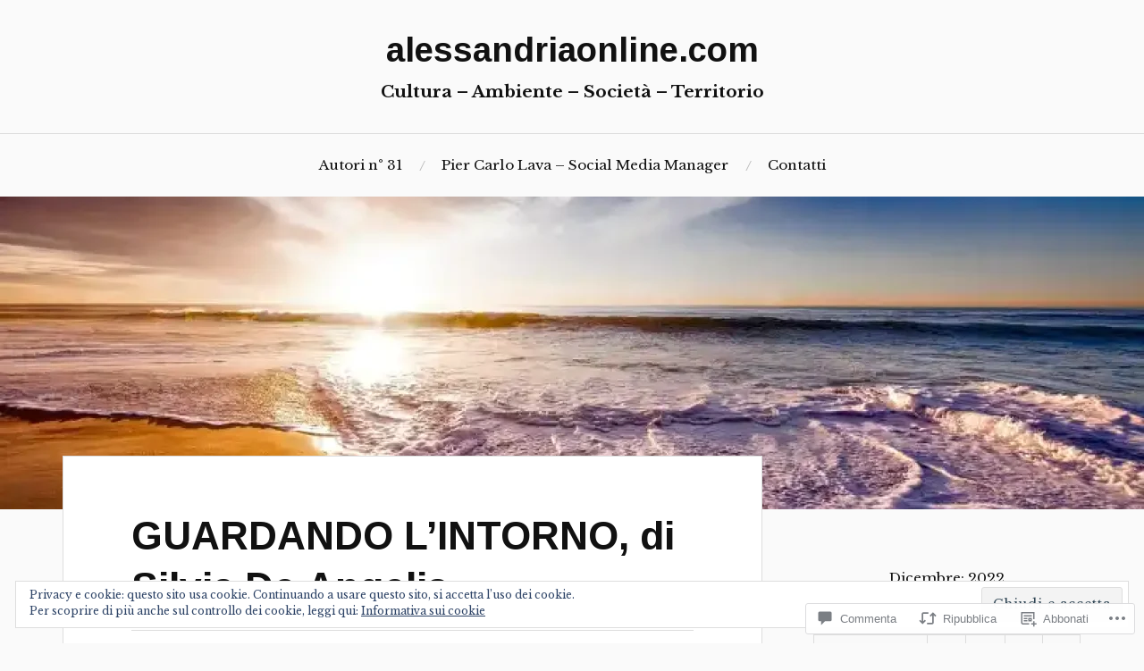

--- FILE ---
content_type: text/html; charset=UTF-8
request_url: https://alessandriaonline.com/2022/12/06/guardando-lintorno-di-silvia-de-angelis-2/
body_size: 63626
content:
<!DOCTYPE html>
<html lang="it-IT">
<head>
<meta charset="UTF-8">
<meta name="viewport" content="width=device-width, initial-scale=1">
<link rel="profile" href="http://gmpg.org/xfn/11">
<link rel="pingback" href="https://alessandriaonline.com/xmlrpc.php">

<title>GUARDANDO L&#8217;INTORNO, di Silvia De Angelis &#8211; alessandriaonline.com</title>
<script type="text/javascript">
  WebFontConfig = {"google":{"families":["Arimo:b:latin,latin-ext","Libre+Baskerville:r,i,b,bi:latin,latin-ext"]},"api_url":"https:\/\/fonts-api.wp.com\/css"};
  (function() {
    var wf = document.createElement('script');
    wf.src = '/wp-content/plugins/custom-fonts/js/webfont.js';
    wf.type = 'text/javascript';
    wf.async = 'true';
    var s = document.getElementsByTagName('script')[0];
    s.parentNode.insertBefore(wf, s);
	})();
</script><style id="jetpack-custom-fonts-css">.wf-active body{font-family:"Libre Baskerville",serif}.wf-active code, .wf-active kbd, .wf-active pre, .wf-active samp{font-family:"Libre Baskerville",serif}.wf-active .main-navigation ul > li + li:before{font-family:"Libre Baskerville",serif}.wf-active .entry-meta > span{font-family:"Libre Baskerville",serif}.wf-active .page-links{font-family:"Libre Baskerville",serif}.wf-active .tagcloud a, .wf-active .tags-links a{font-family:"Libre Baskerville",serif}.wf-active .post-navigation span{font-family:"Libre Baskerville",serif}.wf-active .entry-content{font-family:"Libre Baskerville",serif}.wf-active .entry-content .more-link{font-family:"Libre Baskerville",serif}.wf-active .entry-content blockquote cite{font-family:"Libre Baskerville",serif}.wf-active code, .wf-active kbd, .wf-active pre{font-family:"Libre Baskerville",serif}.wf-active .gallery-caption, .wf-active .wp-caption-text{font-family:"Libre Baskerville",serif}.wf-active .entry-content fieldset legend{font-family:"Libre Baskerville",serif}.wf-active .entry-content label{font-family:"Libre Baskerville",serif}.wf-active .entry-content input, .wf-active .entry-content textarea{font-family:"Libre Baskerville",serif}.wf-active .comments-title span a{font-family:"Libre Baskerville",serif}.wf-active .comment-metadata, .wf-active .comment-reply-link{font-family:"Libre Baskerville",serif}.wf-active .comment-navigation a{font-family:"Libre Baskerville",serif}.wf-active .comment-respond form label{font-family:"Libre Baskerville",serif}.wf-active .comment-respond input[type="text"], .wf-active .comment-respond textarea{font-family:"Libre Baskerville",serif}.wf-active .comment-respond input[type="submit"]{font-family:"Libre Baskerville",serif}.wf-active .comment-list #cancel-comment-reply-link{font-family:"Libre Baskerville",serif}.wf-active .search-field{font-family:"Libre Baskerville",serif}.wf-active .posts-navigation span{font-family:"Libre Baskerville",serif}.wf-active #infinite-handle span{font-family:"Libre Baskerville",serif}.wf-active .widget{font-family:"Libre Baskerville",serif}.wf-active .widget_authors a strong, .wf-active .widget_recent_comments .comment-author-link, .wf-active .widget_recent_comments .comment-author-link a{font-family:"Libre Baskerville",serif}.wf-active .widget .search-field{font-family:"Libre Baskerville",serif}.wf-active .widget_recent_entries a, .wf-active .widget_recent_entries a:focus, .wf-active .widget_recent_entries a:hover, .wf-active .widget_recent_entries a:visited{font-family:"Libre Baskerville",serif}.wf-active .widget_rss li a{font-family:"Libre Baskerville",serif}.wf-active .site-info{font-family:"Libre Baskerville",serif}@media screen and (max-width: 1000px){.wf-active .mobile-search .search-field{font-family:"Libre Baskerville",serif}}.wf-active h1, .wf-active h2, .wf-active h3, .wf-active h4, .wf-active h5, .wf-active h6{font-family:"Arimo",sans-serif;font-style:normal;font-weight:700}.wf-active .site-title{font-weight:700;font-style:normal}.wf-active .site-description{font-style:normal;font-weight:700}.wf-active .entry-title{font-weight:700;font-style:normal}.wf-active .post-navigation h4{font-weight:700;font-style:normal}.wf-active .entry-content h1, .wf-active .entry-content h2, .wf-active .entry-content h3, .wf-active .entry-content h4, .wf-active .entry-content h5{font-weight:700;font-style:normal}.wf-active .entry-content h6{font-weight:700;font-style:normal}.wf-active .entry-content h1{font-style:normal;font-weight:700}.wf-active .entry-content h2{font-style:normal;font-weight:700}.wf-active .entry-content h3{font-style:normal;font-weight:700}.wf-active .entry-content h4{font-style:normal;font-weight:700}.wf-active .entry-content h5{font-style:normal;font-weight:700}.wf-active .entry-content h6{font-family:"Arimo",sans-serif;font-weight:700;font-style:normal}.wf-active .entry-content th{font-weight:700;font-style:normal}.wf-active .comment-reply-title, .wf-active .comments-title{font-weight:700;font-style:normal}.wf-active .page-title{font-family:"Arimo",sans-serif;font-weight:700;font-style:normal}.wf-active .widget-title{font-family:"Arimo",sans-serif;font-weight:700;font-style:normal}@media screen and (max-width: 600px){.wf-active .site-title{font-style:normal;font-weight:700}}@media screen and (max-width: 600px){.wf-active .entry-title{font-style:normal;font-weight:700}}@media screen and (max-width: 500px){.wf-active .comment-reply-title, .wf-active .comments-title{font-style:normal;font-weight:700}}@media screen and (max-width: 500px){.wf-active .entry-title{font-style:normal;font-weight:700}}@media screen and (max-width: 500px){.wf-active .entry-content h1{font-style:normal;font-weight:700}}@media screen and (max-width: 500px){.wf-active .entry-content h2{font-style:normal;font-weight:700}}@media screen and (max-width: 500px){.wf-active .entry-content h3{font-style:normal;font-weight:700}}@media screen and (max-width: 500px){.wf-active .entry-content h4{font-style:normal;font-weight:700}}@media screen and (max-width: 500px){.wf-active .entry-content h5{font-style:normal;font-weight:700}}@media screen and (max-width: 440px){.wf-active .comment-reply-title, .wf-active .comments-title{font-style:normal;font-weight:700}}@media screen and (max-width: 440px){.wf-active .entry-title{font-style:normal;font-weight:700}}</style>
<meta name='robots' content='max-image-preview:large' />

<!-- Async WordPress.com Remote Login -->
<script id="wpcom_remote_login_js">
var wpcom_remote_login_extra_auth = '';
function wpcom_remote_login_remove_dom_node_id( element_id ) {
	var dom_node = document.getElementById( element_id );
	if ( dom_node ) { dom_node.parentNode.removeChild( dom_node ); }
}
function wpcom_remote_login_remove_dom_node_classes( class_name ) {
	var dom_nodes = document.querySelectorAll( '.' + class_name );
	for ( var i = 0; i < dom_nodes.length; i++ ) {
		dom_nodes[ i ].parentNode.removeChild( dom_nodes[ i ] );
	}
}
function wpcom_remote_login_final_cleanup() {
	wpcom_remote_login_remove_dom_node_classes( "wpcom_remote_login_msg" );
	wpcom_remote_login_remove_dom_node_id( "wpcom_remote_login_key" );
	wpcom_remote_login_remove_dom_node_id( "wpcom_remote_login_validate" );
	wpcom_remote_login_remove_dom_node_id( "wpcom_remote_login_js" );
	wpcom_remote_login_remove_dom_node_id( "wpcom_request_access_iframe" );
	wpcom_remote_login_remove_dom_node_id( "wpcom_request_access_styles" );
}

// Watch for messages back from the remote login
window.addEventListener( "message", function( e ) {
	if ( e.origin === "https://r-login.wordpress.com" ) {
		var data = {};
		try {
			data = JSON.parse( e.data );
		} catch( e ) {
			wpcom_remote_login_final_cleanup();
			return;
		}

		if ( data.msg === 'LOGIN' ) {
			// Clean up the login check iframe
			wpcom_remote_login_remove_dom_node_id( "wpcom_remote_login_key" );

			var id_regex = new RegExp( /^[0-9]+$/ );
			var token_regex = new RegExp( /^.*|.*|.*$/ );
			if (
				token_regex.test( data.token )
				&& id_regex.test( data.wpcomid )
			) {
				// We have everything we need to ask for a login
				var script = document.createElement( "script" );
				script.setAttribute( "id", "wpcom_remote_login_validate" );
				script.src = '/remote-login.php?wpcom_remote_login=validate'
					+ '&wpcomid=' + data.wpcomid
					+ '&token=' + encodeURIComponent( data.token )
					+ '&host=' + window.location.protocol
					+ '//' + window.location.hostname
					+ '&postid=14468'
					+ '&is_singular=1';
				document.body.appendChild( script );
			}

			return;
		}

		// Safari ITP, not logged in, so redirect
		if ( data.msg === 'LOGIN-REDIRECT' ) {
			window.location = 'https://wordpress.com/log-in?redirect_to=' + window.location.href;
			return;
		}

		// Safari ITP, storage access failed, remove the request
		if ( data.msg === 'LOGIN-REMOVE' ) {
			var css_zap = 'html { -webkit-transition: margin-top 1s; transition: margin-top 1s; } /* 9001 */ html { margin-top: 0 !important; } * html body { margin-top: 0 !important; } @media screen and ( max-width: 782px ) { html { margin-top: 0 !important; } * html body { margin-top: 0 !important; } }';
			var style_zap = document.createElement( 'style' );
			style_zap.type = 'text/css';
			style_zap.appendChild( document.createTextNode( css_zap ) );
			document.body.appendChild( style_zap );

			var e = document.getElementById( 'wpcom_request_access_iframe' );
			e.parentNode.removeChild( e );

			document.cookie = 'wordpress_com_login_access=denied; path=/; max-age=31536000';

			return;
		}

		// Safari ITP
		if ( data.msg === 'REQUEST_ACCESS' ) {
			console.log( 'request access: safari' );

			// Check ITP iframe enable/disable knob
			if ( wpcom_remote_login_extra_auth !== 'safari_itp_iframe' ) {
				return;
			}

			// If we are in a "private window" there is no ITP.
			var private_window = false;
			try {
				var opendb = window.openDatabase( null, null, null, null );
			} catch( e ) {
				private_window = true;
			}

			if ( private_window ) {
				console.log( 'private window' );
				return;
			}

			var iframe = document.createElement( 'iframe' );
			iframe.id = 'wpcom_request_access_iframe';
			iframe.setAttribute( 'scrolling', 'no' );
			iframe.setAttribute( 'sandbox', 'allow-storage-access-by-user-activation allow-scripts allow-same-origin allow-top-navigation-by-user-activation' );
			iframe.src = 'https://r-login.wordpress.com/remote-login.php?wpcom_remote_login=request_access&origin=' + encodeURIComponent( data.origin ) + '&wpcomid=' + encodeURIComponent( data.wpcomid );

			var css = 'html { -webkit-transition: margin-top 1s; transition: margin-top 1s; } /* 9001 */ html { margin-top: 46px !important; } * html body { margin-top: 46px !important; } @media screen and ( max-width: 660px ) { html { margin-top: 71px !important; } * html body { margin-top: 71px !important; } #wpcom_request_access_iframe { display: block; height: 71px !important; } } #wpcom_request_access_iframe { border: 0px; height: 46px; position: fixed; top: 0; left: 0; width: 100%; min-width: 100%; z-index: 99999; background: #23282d; } ';

			var style = document.createElement( 'style' );
			style.type = 'text/css';
			style.id = 'wpcom_request_access_styles';
			style.appendChild( document.createTextNode( css ) );
			document.body.appendChild( style );

			document.body.appendChild( iframe );
		}

		if ( data.msg === 'DONE' ) {
			wpcom_remote_login_final_cleanup();
		}
	}
}, false );

// Inject the remote login iframe after the page has had a chance to load
// more critical resources
window.addEventListener( "DOMContentLoaded", function( e ) {
	var iframe = document.createElement( "iframe" );
	iframe.style.display = "none";
	iframe.setAttribute( "scrolling", "no" );
	iframe.setAttribute( "id", "wpcom_remote_login_key" );
	iframe.src = "https://r-login.wordpress.com/remote-login.php"
		+ "?wpcom_remote_login=key"
		+ "&origin=aHR0cHM6Ly9hbGVzc2FuZHJpYW9ubGluZS5jb20%3D"
		+ "&wpcomid=140224418"
		+ "&time=" + Math.floor( Date.now() / 1000 );
	document.body.appendChild( iframe );
}, false );
</script>
<link rel='dns-prefetch' href='//s0.wp.com' />
<link rel='dns-prefetch' href='//widgets.wp.com' />
<link rel='dns-prefetch' href='//wordpress.com' />
<link rel='dns-prefetch' href='//fonts-api.wp.com' />
<link rel="alternate" type="application/rss+xml" title="alessandriaonline.com &raquo; Feed" href="https://alessandriaonline.com/feed/" />
<link rel="alternate" type="application/rss+xml" title="alessandriaonline.com &raquo; Feed dei commenti" href="https://alessandriaonline.com/comments/feed/" />
<link rel="alternate" type="application/rss+xml" title="alessandriaonline.com &raquo; GUARDANDO L&#8217;INTORNO, di Silvia De&nbsp;Angelis Feed dei commenti" href="https://alessandriaonline.com/2022/12/06/guardando-lintorno-di-silvia-de-angelis-2/feed/" />
	<script type="text/javascript">
		/* <![CDATA[ */
		function addLoadEvent(func) {
			var oldonload = window.onload;
			if (typeof window.onload != 'function') {
				window.onload = func;
			} else {
				window.onload = function () {
					oldonload();
					func();
				}
			}
		}
		/* ]]> */
	</script>
	<link crossorigin='anonymous' rel='stylesheet' id='all-css-0-1' href='/_static/??-eJxtzEkKgDAMQNELWYNjcSGeRdog1Q7BpHh9UQRBXD74fDhImRQFo0DIinxeXGRYUWg222PgHCEkmz0y7OhnQasosXxUGuYC/o/ebfh+b135FMZKd02th77t1hMpiDR+&cssminify=yes' type='text/css' media='all' />
<style id='wp-emoji-styles-inline-css'>

	img.wp-smiley, img.emoji {
		display: inline !important;
		border: none !important;
		box-shadow: none !important;
		height: 1em !important;
		width: 1em !important;
		margin: 0 0.07em !important;
		vertical-align: -0.1em !important;
		background: none !important;
		padding: 0 !important;
	}
/*# sourceURL=wp-emoji-styles-inline-css */
</style>
<link crossorigin='anonymous' rel='stylesheet' id='all-css-2-1' href='/wp-content/plugins/gutenberg-core/v22.2.0/build/styles/block-library/style.css?m=1764855221i&cssminify=yes' type='text/css' media='all' />
<style id='wp-block-library-inline-css'>
.has-text-align-justify {
	text-align:justify;
}
.has-text-align-justify{text-align:justify;}

/*# sourceURL=wp-block-library-inline-css */
</style><style id='wp-block-buttons-inline-css'>
.wp-block-buttons{box-sizing:border-box}.wp-block-buttons.is-vertical{flex-direction:column}.wp-block-buttons.is-vertical>.wp-block-button:last-child{margin-bottom:0}.wp-block-buttons>.wp-block-button{display:inline-block;margin:0}.wp-block-buttons.is-content-justification-left{justify-content:flex-start}.wp-block-buttons.is-content-justification-left.is-vertical{align-items:flex-start}.wp-block-buttons.is-content-justification-center{justify-content:center}.wp-block-buttons.is-content-justification-center.is-vertical{align-items:center}.wp-block-buttons.is-content-justification-right{justify-content:flex-end}.wp-block-buttons.is-content-justification-right.is-vertical{align-items:flex-end}.wp-block-buttons.is-content-justification-space-between{justify-content:space-between}.wp-block-buttons.aligncenter{text-align:center}.wp-block-buttons:not(.is-content-justification-space-between,.is-content-justification-right,.is-content-justification-left,.is-content-justification-center) .wp-block-button.aligncenter{margin-left:auto;margin-right:auto;width:100%}.wp-block-buttons[style*=text-decoration] .wp-block-button,.wp-block-buttons[style*=text-decoration] .wp-block-button__link{text-decoration:inherit}.wp-block-buttons.has-custom-font-size .wp-block-button__link{font-size:inherit}.wp-block-buttons .wp-block-button__link{width:100%}.wp-block-button.aligncenter{text-align:center}
/*# sourceURL=/wp-content/plugins/gutenberg-core/v22.2.0/build/styles/block-library/buttons/style.css */
</style>
<style id='wp-block-embed-inline-css'>
.wp-block-embed.alignleft,.wp-block-embed.alignright,.wp-block[data-align=left]>[data-type="core/embed"],.wp-block[data-align=right]>[data-type="core/embed"]{max-width:360px;width:100%}.wp-block-embed.alignleft .wp-block-embed__wrapper,.wp-block-embed.alignright .wp-block-embed__wrapper,.wp-block[data-align=left]>[data-type="core/embed"] .wp-block-embed__wrapper,.wp-block[data-align=right]>[data-type="core/embed"] .wp-block-embed__wrapper{min-width:280px}.wp-block-cover .wp-block-embed{min-height:240px;min-width:320px}.wp-block-group.is-layout-flex .wp-block-embed{flex:1 1 0%;min-width:0}.wp-block-embed{overflow-wrap:break-word}.wp-block-embed :where(figcaption){margin-bottom:1em;margin-top:.5em}.wp-block-embed iframe{max-width:100%}.wp-block-embed__wrapper{position:relative}.wp-embed-responsive .wp-has-aspect-ratio .wp-block-embed__wrapper:before{content:"";display:block;padding-top:50%}.wp-embed-responsive .wp-has-aspect-ratio iframe{bottom:0;height:100%;left:0;position:absolute;right:0;top:0;width:100%}.wp-embed-responsive .wp-embed-aspect-21-9 .wp-block-embed__wrapper:before{padding-top:42.85%}.wp-embed-responsive .wp-embed-aspect-18-9 .wp-block-embed__wrapper:before{padding-top:50%}.wp-embed-responsive .wp-embed-aspect-16-9 .wp-block-embed__wrapper:before{padding-top:56.25%}.wp-embed-responsive .wp-embed-aspect-4-3 .wp-block-embed__wrapper:before{padding-top:75%}.wp-embed-responsive .wp-embed-aspect-1-1 .wp-block-embed__wrapper:before{padding-top:100%}.wp-embed-responsive .wp-embed-aspect-9-16 .wp-block-embed__wrapper:before{padding-top:177.77%}.wp-embed-responsive .wp-embed-aspect-1-2 .wp-block-embed__wrapper:before{padding-top:200%}
/*# sourceURL=/wp-content/plugins/gutenberg-core/v22.2.0/build/styles/block-library/embed/style.css */
</style>
<style id='wp-block-paragraph-inline-css'>
.is-small-text{font-size:.875em}.is-regular-text{font-size:1em}.is-large-text{font-size:2.25em}.is-larger-text{font-size:3em}.has-drop-cap:not(:focus):first-letter{float:left;font-size:8.4em;font-style:normal;font-weight:100;line-height:.68;margin:.05em .1em 0 0;text-transform:uppercase}body.rtl .has-drop-cap:not(:focus):first-letter{float:none;margin-left:.1em}p.has-drop-cap.has-background{overflow:hidden}:root :where(p.has-background){padding:1.25em 2.375em}:where(p.has-text-color:not(.has-link-color)) a{color:inherit}p.has-text-align-left[style*="writing-mode:vertical-lr"],p.has-text-align-right[style*="writing-mode:vertical-rl"]{rotate:180deg}
/*# sourceURL=/wp-content/plugins/gutenberg-core/v22.2.0/build/styles/block-library/paragraph/style.css */
</style>
<style id='wp-block-button-inline-css'>
.wp-block-button__link{align-content:center;box-sizing:border-box;cursor:pointer;display:inline-block;height:100%;text-align:center;word-break:break-word}.wp-block-button__link.aligncenter{text-align:center}.wp-block-button__link.alignright{text-align:right}:where(.wp-block-button__link){border-radius:9999px;box-shadow:none;padding:calc(.667em + 2px) calc(1.333em + 2px);text-decoration:none}.wp-block-button[style*=text-decoration] .wp-block-button__link{text-decoration:inherit}.wp-block-buttons>.wp-block-button.has-custom-width{max-width:none}.wp-block-buttons>.wp-block-button.has-custom-width .wp-block-button__link{width:100%}.wp-block-buttons>.wp-block-button.has-custom-font-size .wp-block-button__link{font-size:inherit}.wp-block-buttons>.wp-block-button.wp-block-button__width-25{width:calc(25% - var(--wp--style--block-gap, .5em)*.75)}.wp-block-buttons>.wp-block-button.wp-block-button__width-50{width:calc(50% - var(--wp--style--block-gap, .5em)*.5)}.wp-block-buttons>.wp-block-button.wp-block-button__width-75{width:calc(75% - var(--wp--style--block-gap, .5em)*.25)}.wp-block-buttons>.wp-block-button.wp-block-button__width-100{flex-basis:100%;width:100%}.wp-block-buttons.is-vertical>.wp-block-button.wp-block-button__width-25{width:25%}.wp-block-buttons.is-vertical>.wp-block-button.wp-block-button__width-50{width:50%}.wp-block-buttons.is-vertical>.wp-block-button.wp-block-button__width-75{width:75%}.wp-block-button.is-style-squared,.wp-block-button__link.wp-block-button.is-style-squared{border-radius:0}.wp-block-button.no-border-radius,.wp-block-button__link.no-border-radius{border-radius:0!important}:root :where(.wp-block-button .wp-block-button__link.is-style-outline),:root :where(.wp-block-button.is-style-outline>.wp-block-button__link){border:2px solid;padding:.667em 1.333em}:root :where(.wp-block-button .wp-block-button__link.is-style-outline:not(.has-text-color)),:root :where(.wp-block-button.is-style-outline>.wp-block-button__link:not(.has-text-color)){color:currentColor}:root :where(.wp-block-button .wp-block-button__link.is-style-outline:not(.has-background)),:root :where(.wp-block-button.is-style-outline>.wp-block-button__link:not(.has-background)){background-color:initial;background-image:none}
/*# sourceURL=/wp-content/plugins/gutenberg-core/v22.2.0/build/styles/block-library/button/style.css */
</style>
<style id='wp-block-calendar-inline-css'>
.wp-block-calendar{text-align:center}.wp-block-calendar td,.wp-block-calendar th{border:1px solid;padding:.25em}.wp-block-calendar th{font-weight:400}.wp-block-calendar caption{background-color:inherit}.wp-block-calendar table{border-collapse:collapse;width:100%}.wp-block-calendar table.has-background th{background-color:inherit}.wp-block-calendar table.has-text-color th{color:inherit}.wp-block-calendar :where(table:not(.has-text-color)){color:#40464d}.wp-block-calendar :where(table:not(.has-text-color)) td,.wp-block-calendar :where(table:not(.has-text-color)) th{border-color:#ddd}:where(.wp-block-calendar table:not(.has-background) th){background:#ddd}
/*# sourceURL=/wp-content/plugins/gutenberg-core/v22.2.0/build/styles/block-library/calendar/style.css */
</style>
<style id='wp-block-image-inline-css'>
.wp-block-image>a,.wp-block-image>figure>a{display:inline-block}.wp-block-image img{box-sizing:border-box;height:auto;max-width:100%;vertical-align:bottom}@media not (prefers-reduced-motion){.wp-block-image img.hide{visibility:hidden}.wp-block-image img.show{animation:show-content-image .4s}}.wp-block-image[style*=border-radius] img,.wp-block-image[style*=border-radius]>a{border-radius:inherit}.wp-block-image.has-custom-border img{box-sizing:border-box}.wp-block-image.aligncenter{text-align:center}.wp-block-image.alignfull>a,.wp-block-image.alignwide>a{width:100%}.wp-block-image.alignfull img,.wp-block-image.alignwide img{height:auto;width:100%}.wp-block-image .aligncenter,.wp-block-image .alignleft,.wp-block-image .alignright,.wp-block-image.aligncenter,.wp-block-image.alignleft,.wp-block-image.alignright{display:table}.wp-block-image .aligncenter>figcaption,.wp-block-image .alignleft>figcaption,.wp-block-image .alignright>figcaption,.wp-block-image.aligncenter>figcaption,.wp-block-image.alignleft>figcaption,.wp-block-image.alignright>figcaption{caption-side:bottom;display:table-caption}.wp-block-image .alignleft{float:left;margin:.5em 1em .5em 0}.wp-block-image .alignright{float:right;margin:.5em 0 .5em 1em}.wp-block-image .aligncenter{margin-left:auto;margin-right:auto}.wp-block-image :where(figcaption){margin-bottom:1em;margin-top:.5em}.wp-block-image.is-style-circle-mask img{border-radius:9999px}@supports ((-webkit-mask-image:none) or (mask-image:none)) or (-webkit-mask-image:none){.wp-block-image.is-style-circle-mask img{border-radius:0;-webkit-mask-image:url('data:image/svg+xml;utf8,<svg viewBox="0 0 100 100" xmlns="http://www.w3.org/2000/svg"><circle cx="50" cy="50" r="50"/></svg>');mask-image:url('data:image/svg+xml;utf8,<svg viewBox="0 0 100 100" xmlns="http://www.w3.org/2000/svg"><circle cx="50" cy="50" r="50"/></svg>');mask-mode:alpha;-webkit-mask-position:center;mask-position:center;-webkit-mask-repeat:no-repeat;mask-repeat:no-repeat;-webkit-mask-size:contain;mask-size:contain}}:root :where(.wp-block-image.is-style-rounded img,.wp-block-image .is-style-rounded img){border-radius:9999px}.wp-block-image figure{margin:0}.wp-lightbox-container{display:flex;flex-direction:column;position:relative}.wp-lightbox-container img{cursor:zoom-in}.wp-lightbox-container img:hover+button{opacity:1}.wp-lightbox-container button{align-items:center;backdrop-filter:blur(16px) saturate(180%);background-color:#5a5a5a40;border:none;border-radius:4px;cursor:zoom-in;display:flex;height:20px;justify-content:center;opacity:0;padding:0;position:absolute;right:16px;text-align:center;top:16px;width:20px;z-index:100}@media not (prefers-reduced-motion){.wp-lightbox-container button{transition:opacity .2s ease}}.wp-lightbox-container button:focus-visible{outline:3px auto #5a5a5a40;outline:3px auto -webkit-focus-ring-color;outline-offset:3px}.wp-lightbox-container button:hover{cursor:pointer;opacity:1}.wp-lightbox-container button:focus{opacity:1}.wp-lightbox-container button:focus,.wp-lightbox-container button:hover,.wp-lightbox-container button:not(:hover):not(:active):not(.has-background){background-color:#5a5a5a40;border:none}.wp-lightbox-overlay{box-sizing:border-box;cursor:zoom-out;height:100vh;left:0;overflow:hidden;position:fixed;top:0;visibility:hidden;width:100%;z-index:100000}.wp-lightbox-overlay .close-button{align-items:center;cursor:pointer;display:flex;justify-content:center;min-height:40px;min-width:40px;padding:0;position:absolute;right:calc(env(safe-area-inset-right) + 16px);top:calc(env(safe-area-inset-top) + 16px);z-index:5000000}.wp-lightbox-overlay .close-button:focus,.wp-lightbox-overlay .close-button:hover,.wp-lightbox-overlay .close-button:not(:hover):not(:active):not(.has-background){background:none;border:none}.wp-lightbox-overlay .lightbox-image-container{height:var(--wp--lightbox-container-height);left:50%;overflow:hidden;position:absolute;top:50%;transform:translate(-50%,-50%);transform-origin:top left;width:var(--wp--lightbox-container-width);z-index:9999999999}.wp-lightbox-overlay .wp-block-image{align-items:center;box-sizing:border-box;display:flex;height:100%;justify-content:center;margin:0;position:relative;transform-origin:0 0;width:100%;z-index:3000000}.wp-lightbox-overlay .wp-block-image img{height:var(--wp--lightbox-image-height);min-height:var(--wp--lightbox-image-height);min-width:var(--wp--lightbox-image-width);width:var(--wp--lightbox-image-width)}.wp-lightbox-overlay .wp-block-image figcaption{display:none}.wp-lightbox-overlay button{background:none;border:none}.wp-lightbox-overlay .scrim{background-color:#fff;height:100%;opacity:.9;position:absolute;width:100%;z-index:2000000}.wp-lightbox-overlay.active{visibility:visible}@media not (prefers-reduced-motion){.wp-lightbox-overlay.active{animation:turn-on-visibility .25s both}.wp-lightbox-overlay.active img{animation:turn-on-visibility .35s both}.wp-lightbox-overlay.show-closing-animation:not(.active){animation:turn-off-visibility .35s both}.wp-lightbox-overlay.show-closing-animation:not(.active) img{animation:turn-off-visibility .25s both}.wp-lightbox-overlay.zoom.active{animation:none;opacity:1;visibility:visible}.wp-lightbox-overlay.zoom.active .lightbox-image-container{animation:lightbox-zoom-in .4s}.wp-lightbox-overlay.zoom.active .lightbox-image-container img{animation:none}.wp-lightbox-overlay.zoom.active .scrim{animation:turn-on-visibility .4s forwards}.wp-lightbox-overlay.zoom.show-closing-animation:not(.active){animation:none}.wp-lightbox-overlay.zoom.show-closing-animation:not(.active) .lightbox-image-container{animation:lightbox-zoom-out .4s}.wp-lightbox-overlay.zoom.show-closing-animation:not(.active) .lightbox-image-container img{animation:none}.wp-lightbox-overlay.zoom.show-closing-animation:not(.active) .scrim{animation:turn-off-visibility .4s forwards}}@keyframes show-content-image{0%{visibility:hidden}99%{visibility:hidden}to{visibility:visible}}@keyframes turn-on-visibility{0%{opacity:0}to{opacity:1}}@keyframes turn-off-visibility{0%{opacity:1;visibility:visible}99%{opacity:0;visibility:visible}to{opacity:0;visibility:hidden}}@keyframes lightbox-zoom-in{0%{transform:translate(calc((-100vw + var(--wp--lightbox-scrollbar-width))/2 + var(--wp--lightbox-initial-left-position)),calc(-50vh + var(--wp--lightbox-initial-top-position))) scale(var(--wp--lightbox-scale))}to{transform:translate(-50%,-50%) scale(1)}}@keyframes lightbox-zoom-out{0%{transform:translate(-50%,-50%) scale(1);visibility:visible}99%{visibility:visible}to{transform:translate(calc((-100vw + var(--wp--lightbox-scrollbar-width))/2 + var(--wp--lightbox-initial-left-position)),calc(-50vh + var(--wp--lightbox-initial-top-position))) scale(var(--wp--lightbox-scale));visibility:hidden}}
/*# sourceURL=/wp-content/plugins/gutenberg-core/v22.2.0/build/styles/block-library/image/style.css */
</style>
<style id='global-styles-inline-css'>
:root{--wp--preset--aspect-ratio--square: 1;--wp--preset--aspect-ratio--4-3: 4/3;--wp--preset--aspect-ratio--3-4: 3/4;--wp--preset--aspect-ratio--3-2: 3/2;--wp--preset--aspect-ratio--2-3: 2/3;--wp--preset--aspect-ratio--16-9: 16/9;--wp--preset--aspect-ratio--9-16: 9/16;--wp--preset--color--black: #000000;--wp--preset--color--cyan-bluish-gray: #abb8c3;--wp--preset--color--white: #ffffff;--wp--preset--color--pale-pink: #f78da7;--wp--preset--color--vivid-red: #cf2e2e;--wp--preset--color--luminous-vivid-orange: #ff6900;--wp--preset--color--luminous-vivid-amber: #fcb900;--wp--preset--color--light-green-cyan: #7bdcb5;--wp--preset--color--vivid-green-cyan: #00d084;--wp--preset--color--pale-cyan-blue: #8ed1fc;--wp--preset--color--vivid-cyan-blue: #0693e3;--wp--preset--color--vivid-purple: #9b51e0;--wp--preset--gradient--vivid-cyan-blue-to-vivid-purple: linear-gradient(135deg,rgb(6,147,227) 0%,rgb(155,81,224) 100%);--wp--preset--gradient--light-green-cyan-to-vivid-green-cyan: linear-gradient(135deg,rgb(122,220,180) 0%,rgb(0,208,130) 100%);--wp--preset--gradient--luminous-vivid-amber-to-luminous-vivid-orange: linear-gradient(135deg,rgb(252,185,0) 0%,rgb(255,105,0) 100%);--wp--preset--gradient--luminous-vivid-orange-to-vivid-red: linear-gradient(135deg,rgb(255,105,0) 0%,rgb(207,46,46) 100%);--wp--preset--gradient--very-light-gray-to-cyan-bluish-gray: linear-gradient(135deg,rgb(238,238,238) 0%,rgb(169,184,195) 100%);--wp--preset--gradient--cool-to-warm-spectrum: linear-gradient(135deg,rgb(74,234,220) 0%,rgb(151,120,209) 20%,rgb(207,42,186) 40%,rgb(238,44,130) 60%,rgb(251,105,98) 80%,rgb(254,248,76) 100%);--wp--preset--gradient--blush-light-purple: linear-gradient(135deg,rgb(255,206,236) 0%,rgb(152,150,240) 100%);--wp--preset--gradient--blush-bordeaux: linear-gradient(135deg,rgb(254,205,165) 0%,rgb(254,45,45) 50%,rgb(107,0,62) 100%);--wp--preset--gradient--luminous-dusk: linear-gradient(135deg,rgb(255,203,112) 0%,rgb(199,81,192) 50%,rgb(65,88,208) 100%);--wp--preset--gradient--pale-ocean: linear-gradient(135deg,rgb(255,245,203) 0%,rgb(182,227,212) 50%,rgb(51,167,181) 100%);--wp--preset--gradient--electric-grass: linear-gradient(135deg,rgb(202,248,128) 0%,rgb(113,206,126) 100%);--wp--preset--gradient--midnight: linear-gradient(135deg,rgb(2,3,129) 0%,rgb(40,116,252) 100%);--wp--preset--font-size--small: 13px;--wp--preset--font-size--medium: 20px;--wp--preset--font-size--large: 36px;--wp--preset--font-size--x-large: 42px;--wp--preset--font-family--albert-sans: 'Albert Sans', sans-serif;--wp--preset--font-family--alegreya: Alegreya, serif;--wp--preset--font-family--arvo: Arvo, serif;--wp--preset--font-family--bodoni-moda: 'Bodoni Moda', serif;--wp--preset--font-family--bricolage-grotesque: 'Bricolage Grotesque', sans-serif;--wp--preset--font-family--cabin: Cabin, sans-serif;--wp--preset--font-family--chivo: Chivo, sans-serif;--wp--preset--font-family--commissioner: Commissioner, sans-serif;--wp--preset--font-family--cormorant: Cormorant, serif;--wp--preset--font-family--courier-prime: 'Courier Prime', monospace;--wp--preset--font-family--crimson-pro: 'Crimson Pro', serif;--wp--preset--font-family--dm-mono: 'DM Mono', monospace;--wp--preset--font-family--dm-sans: 'DM Sans', sans-serif;--wp--preset--font-family--dm-serif-display: 'DM Serif Display', serif;--wp--preset--font-family--domine: Domine, serif;--wp--preset--font-family--eb-garamond: 'EB Garamond', serif;--wp--preset--font-family--epilogue: Epilogue, sans-serif;--wp--preset--font-family--fahkwang: Fahkwang, sans-serif;--wp--preset--font-family--figtree: Figtree, sans-serif;--wp--preset--font-family--fira-sans: 'Fira Sans', sans-serif;--wp--preset--font-family--fjalla-one: 'Fjalla One', sans-serif;--wp--preset--font-family--fraunces: Fraunces, serif;--wp--preset--font-family--gabarito: Gabarito, system-ui;--wp--preset--font-family--ibm-plex-mono: 'IBM Plex Mono', monospace;--wp--preset--font-family--ibm-plex-sans: 'IBM Plex Sans', sans-serif;--wp--preset--font-family--ibarra-real-nova: 'Ibarra Real Nova', serif;--wp--preset--font-family--instrument-serif: 'Instrument Serif', serif;--wp--preset--font-family--inter: Inter, sans-serif;--wp--preset--font-family--josefin-sans: 'Josefin Sans', sans-serif;--wp--preset--font-family--jost: Jost, sans-serif;--wp--preset--font-family--libre-baskerville: 'Libre Baskerville', serif;--wp--preset--font-family--libre-franklin: 'Libre Franklin', sans-serif;--wp--preset--font-family--literata: Literata, serif;--wp--preset--font-family--lora: Lora, serif;--wp--preset--font-family--merriweather: Merriweather, serif;--wp--preset--font-family--montserrat: Montserrat, sans-serif;--wp--preset--font-family--newsreader: Newsreader, serif;--wp--preset--font-family--noto-sans-mono: 'Noto Sans Mono', sans-serif;--wp--preset--font-family--nunito: Nunito, sans-serif;--wp--preset--font-family--open-sans: 'Open Sans', sans-serif;--wp--preset--font-family--overpass: Overpass, sans-serif;--wp--preset--font-family--pt-serif: 'PT Serif', serif;--wp--preset--font-family--petrona: Petrona, serif;--wp--preset--font-family--piazzolla: Piazzolla, serif;--wp--preset--font-family--playfair-display: 'Playfair Display', serif;--wp--preset--font-family--plus-jakarta-sans: 'Plus Jakarta Sans', sans-serif;--wp--preset--font-family--poppins: Poppins, sans-serif;--wp--preset--font-family--raleway: Raleway, sans-serif;--wp--preset--font-family--roboto: Roboto, sans-serif;--wp--preset--font-family--roboto-slab: 'Roboto Slab', serif;--wp--preset--font-family--rubik: Rubik, sans-serif;--wp--preset--font-family--rufina: Rufina, serif;--wp--preset--font-family--sora: Sora, sans-serif;--wp--preset--font-family--source-sans-3: 'Source Sans 3', sans-serif;--wp--preset--font-family--source-serif-4: 'Source Serif 4', serif;--wp--preset--font-family--space-mono: 'Space Mono', monospace;--wp--preset--font-family--syne: Syne, sans-serif;--wp--preset--font-family--texturina: Texturina, serif;--wp--preset--font-family--urbanist: Urbanist, sans-serif;--wp--preset--font-family--work-sans: 'Work Sans', sans-serif;--wp--preset--spacing--20: 0.44rem;--wp--preset--spacing--30: 0.67rem;--wp--preset--spacing--40: 1rem;--wp--preset--spacing--50: 1.5rem;--wp--preset--spacing--60: 2.25rem;--wp--preset--spacing--70: 3.38rem;--wp--preset--spacing--80: 5.06rem;--wp--preset--shadow--natural: 6px 6px 9px rgba(0, 0, 0, 0.2);--wp--preset--shadow--deep: 12px 12px 50px rgba(0, 0, 0, 0.4);--wp--preset--shadow--sharp: 6px 6px 0px rgba(0, 0, 0, 0.2);--wp--preset--shadow--outlined: 6px 6px 0px -3px rgb(255, 255, 255), 6px 6px rgb(0, 0, 0);--wp--preset--shadow--crisp: 6px 6px 0px rgb(0, 0, 0);}:where(.is-layout-flex){gap: 0.5em;}:where(.is-layout-grid){gap: 0.5em;}body .is-layout-flex{display: flex;}.is-layout-flex{flex-wrap: wrap;align-items: center;}.is-layout-flex > :is(*, div){margin: 0;}body .is-layout-grid{display: grid;}.is-layout-grid > :is(*, div){margin: 0;}:where(.wp-block-columns.is-layout-flex){gap: 2em;}:where(.wp-block-columns.is-layout-grid){gap: 2em;}:where(.wp-block-post-template.is-layout-flex){gap: 1.25em;}:where(.wp-block-post-template.is-layout-grid){gap: 1.25em;}.has-black-color{color: var(--wp--preset--color--black) !important;}.has-cyan-bluish-gray-color{color: var(--wp--preset--color--cyan-bluish-gray) !important;}.has-white-color{color: var(--wp--preset--color--white) !important;}.has-pale-pink-color{color: var(--wp--preset--color--pale-pink) !important;}.has-vivid-red-color{color: var(--wp--preset--color--vivid-red) !important;}.has-luminous-vivid-orange-color{color: var(--wp--preset--color--luminous-vivid-orange) !important;}.has-luminous-vivid-amber-color{color: var(--wp--preset--color--luminous-vivid-amber) !important;}.has-light-green-cyan-color{color: var(--wp--preset--color--light-green-cyan) !important;}.has-vivid-green-cyan-color{color: var(--wp--preset--color--vivid-green-cyan) !important;}.has-pale-cyan-blue-color{color: var(--wp--preset--color--pale-cyan-blue) !important;}.has-vivid-cyan-blue-color{color: var(--wp--preset--color--vivid-cyan-blue) !important;}.has-vivid-purple-color{color: var(--wp--preset--color--vivid-purple) !important;}.has-black-background-color{background-color: var(--wp--preset--color--black) !important;}.has-cyan-bluish-gray-background-color{background-color: var(--wp--preset--color--cyan-bluish-gray) !important;}.has-white-background-color{background-color: var(--wp--preset--color--white) !important;}.has-pale-pink-background-color{background-color: var(--wp--preset--color--pale-pink) !important;}.has-vivid-red-background-color{background-color: var(--wp--preset--color--vivid-red) !important;}.has-luminous-vivid-orange-background-color{background-color: var(--wp--preset--color--luminous-vivid-orange) !important;}.has-luminous-vivid-amber-background-color{background-color: var(--wp--preset--color--luminous-vivid-amber) !important;}.has-light-green-cyan-background-color{background-color: var(--wp--preset--color--light-green-cyan) !important;}.has-vivid-green-cyan-background-color{background-color: var(--wp--preset--color--vivid-green-cyan) !important;}.has-pale-cyan-blue-background-color{background-color: var(--wp--preset--color--pale-cyan-blue) !important;}.has-vivid-cyan-blue-background-color{background-color: var(--wp--preset--color--vivid-cyan-blue) !important;}.has-vivid-purple-background-color{background-color: var(--wp--preset--color--vivid-purple) !important;}.has-black-border-color{border-color: var(--wp--preset--color--black) !important;}.has-cyan-bluish-gray-border-color{border-color: var(--wp--preset--color--cyan-bluish-gray) !important;}.has-white-border-color{border-color: var(--wp--preset--color--white) !important;}.has-pale-pink-border-color{border-color: var(--wp--preset--color--pale-pink) !important;}.has-vivid-red-border-color{border-color: var(--wp--preset--color--vivid-red) !important;}.has-luminous-vivid-orange-border-color{border-color: var(--wp--preset--color--luminous-vivid-orange) !important;}.has-luminous-vivid-amber-border-color{border-color: var(--wp--preset--color--luminous-vivid-amber) !important;}.has-light-green-cyan-border-color{border-color: var(--wp--preset--color--light-green-cyan) !important;}.has-vivid-green-cyan-border-color{border-color: var(--wp--preset--color--vivid-green-cyan) !important;}.has-pale-cyan-blue-border-color{border-color: var(--wp--preset--color--pale-cyan-blue) !important;}.has-vivid-cyan-blue-border-color{border-color: var(--wp--preset--color--vivid-cyan-blue) !important;}.has-vivid-purple-border-color{border-color: var(--wp--preset--color--vivid-purple) !important;}.has-vivid-cyan-blue-to-vivid-purple-gradient-background{background: var(--wp--preset--gradient--vivid-cyan-blue-to-vivid-purple) !important;}.has-light-green-cyan-to-vivid-green-cyan-gradient-background{background: var(--wp--preset--gradient--light-green-cyan-to-vivid-green-cyan) !important;}.has-luminous-vivid-amber-to-luminous-vivid-orange-gradient-background{background: var(--wp--preset--gradient--luminous-vivid-amber-to-luminous-vivid-orange) !important;}.has-luminous-vivid-orange-to-vivid-red-gradient-background{background: var(--wp--preset--gradient--luminous-vivid-orange-to-vivid-red) !important;}.has-very-light-gray-to-cyan-bluish-gray-gradient-background{background: var(--wp--preset--gradient--very-light-gray-to-cyan-bluish-gray) !important;}.has-cool-to-warm-spectrum-gradient-background{background: var(--wp--preset--gradient--cool-to-warm-spectrum) !important;}.has-blush-light-purple-gradient-background{background: var(--wp--preset--gradient--blush-light-purple) !important;}.has-blush-bordeaux-gradient-background{background: var(--wp--preset--gradient--blush-bordeaux) !important;}.has-luminous-dusk-gradient-background{background: var(--wp--preset--gradient--luminous-dusk) !important;}.has-pale-ocean-gradient-background{background: var(--wp--preset--gradient--pale-ocean) !important;}.has-electric-grass-gradient-background{background: var(--wp--preset--gradient--electric-grass) !important;}.has-midnight-gradient-background{background: var(--wp--preset--gradient--midnight) !important;}.has-small-font-size{font-size: var(--wp--preset--font-size--small) !important;}.has-medium-font-size{font-size: var(--wp--preset--font-size--medium) !important;}.has-large-font-size{font-size: var(--wp--preset--font-size--large) !important;}.has-x-large-font-size{font-size: var(--wp--preset--font-size--x-large) !important;}.has-albert-sans-font-family{font-family: var(--wp--preset--font-family--albert-sans) !important;}.has-alegreya-font-family{font-family: var(--wp--preset--font-family--alegreya) !important;}.has-arvo-font-family{font-family: var(--wp--preset--font-family--arvo) !important;}.has-bodoni-moda-font-family{font-family: var(--wp--preset--font-family--bodoni-moda) !important;}.has-bricolage-grotesque-font-family{font-family: var(--wp--preset--font-family--bricolage-grotesque) !important;}.has-cabin-font-family{font-family: var(--wp--preset--font-family--cabin) !important;}.has-chivo-font-family{font-family: var(--wp--preset--font-family--chivo) !important;}.has-commissioner-font-family{font-family: var(--wp--preset--font-family--commissioner) !important;}.has-cormorant-font-family{font-family: var(--wp--preset--font-family--cormorant) !important;}.has-courier-prime-font-family{font-family: var(--wp--preset--font-family--courier-prime) !important;}.has-crimson-pro-font-family{font-family: var(--wp--preset--font-family--crimson-pro) !important;}.has-dm-mono-font-family{font-family: var(--wp--preset--font-family--dm-mono) !important;}.has-dm-sans-font-family{font-family: var(--wp--preset--font-family--dm-sans) !important;}.has-dm-serif-display-font-family{font-family: var(--wp--preset--font-family--dm-serif-display) !important;}.has-domine-font-family{font-family: var(--wp--preset--font-family--domine) !important;}.has-eb-garamond-font-family{font-family: var(--wp--preset--font-family--eb-garamond) !important;}.has-epilogue-font-family{font-family: var(--wp--preset--font-family--epilogue) !important;}.has-fahkwang-font-family{font-family: var(--wp--preset--font-family--fahkwang) !important;}.has-figtree-font-family{font-family: var(--wp--preset--font-family--figtree) !important;}.has-fira-sans-font-family{font-family: var(--wp--preset--font-family--fira-sans) !important;}.has-fjalla-one-font-family{font-family: var(--wp--preset--font-family--fjalla-one) !important;}.has-fraunces-font-family{font-family: var(--wp--preset--font-family--fraunces) !important;}.has-gabarito-font-family{font-family: var(--wp--preset--font-family--gabarito) !important;}.has-ibm-plex-mono-font-family{font-family: var(--wp--preset--font-family--ibm-plex-mono) !important;}.has-ibm-plex-sans-font-family{font-family: var(--wp--preset--font-family--ibm-plex-sans) !important;}.has-ibarra-real-nova-font-family{font-family: var(--wp--preset--font-family--ibarra-real-nova) !important;}.has-instrument-serif-font-family{font-family: var(--wp--preset--font-family--instrument-serif) !important;}.has-inter-font-family{font-family: var(--wp--preset--font-family--inter) !important;}.has-josefin-sans-font-family{font-family: var(--wp--preset--font-family--josefin-sans) !important;}.has-jost-font-family{font-family: var(--wp--preset--font-family--jost) !important;}.has-libre-baskerville-font-family{font-family: var(--wp--preset--font-family--libre-baskerville) !important;}.has-libre-franklin-font-family{font-family: var(--wp--preset--font-family--libre-franklin) !important;}.has-literata-font-family{font-family: var(--wp--preset--font-family--literata) !important;}.has-lora-font-family{font-family: var(--wp--preset--font-family--lora) !important;}.has-merriweather-font-family{font-family: var(--wp--preset--font-family--merriweather) !important;}.has-montserrat-font-family{font-family: var(--wp--preset--font-family--montserrat) !important;}.has-newsreader-font-family{font-family: var(--wp--preset--font-family--newsreader) !important;}.has-noto-sans-mono-font-family{font-family: var(--wp--preset--font-family--noto-sans-mono) !important;}.has-nunito-font-family{font-family: var(--wp--preset--font-family--nunito) !important;}.has-open-sans-font-family{font-family: var(--wp--preset--font-family--open-sans) !important;}.has-overpass-font-family{font-family: var(--wp--preset--font-family--overpass) !important;}.has-pt-serif-font-family{font-family: var(--wp--preset--font-family--pt-serif) !important;}.has-petrona-font-family{font-family: var(--wp--preset--font-family--petrona) !important;}.has-piazzolla-font-family{font-family: var(--wp--preset--font-family--piazzolla) !important;}.has-playfair-display-font-family{font-family: var(--wp--preset--font-family--playfair-display) !important;}.has-plus-jakarta-sans-font-family{font-family: var(--wp--preset--font-family--plus-jakarta-sans) !important;}.has-poppins-font-family{font-family: var(--wp--preset--font-family--poppins) !important;}.has-raleway-font-family{font-family: var(--wp--preset--font-family--raleway) !important;}.has-roboto-font-family{font-family: var(--wp--preset--font-family--roboto) !important;}.has-roboto-slab-font-family{font-family: var(--wp--preset--font-family--roboto-slab) !important;}.has-rubik-font-family{font-family: var(--wp--preset--font-family--rubik) !important;}.has-rufina-font-family{font-family: var(--wp--preset--font-family--rufina) !important;}.has-sora-font-family{font-family: var(--wp--preset--font-family--sora) !important;}.has-source-sans-3-font-family{font-family: var(--wp--preset--font-family--source-sans-3) !important;}.has-source-serif-4-font-family{font-family: var(--wp--preset--font-family--source-serif-4) !important;}.has-space-mono-font-family{font-family: var(--wp--preset--font-family--space-mono) !important;}.has-syne-font-family{font-family: var(--wp--preset--font-family--syne) !important;}.has-texturina-font-family{font-family: var(--wp--preset--font-family--texturina) !important;}.has-urbanist-font-family{font-family: var(--wp--preset--font-family--urbanist) !important;}.has-work-sans-font-family{font-family: var(--wp--preset--font-family--work-sans) !important;}
/*# sourceURL=global-styles-inline-css */
</style>

<style id='classic-theme-styles-inline-css'>
/*! This file is auto-generated */
.wp-block-button__link{color:#fff;background-color:#32373c;border-radius:9999px;box-shadow:none;text-decoration:none;padding:calc(.667em + 2px) calc(1.333em + 2px);font-size:1.125em}.wp-block-file__button{background:#32373c;color:#fff;text-decoration:none}
/*# sourceURL=/wp-includes/css/classic-themes.min.css */
</style>
<link crossorigin='anonymous' rel='stylesheet' id='all-css-4-1' href='/_static/??-eJx9jl2OwjAMhC+Eawq7FB4QR0FJakEgTqLYKdrbbyq0PwKpL5Y8M9/Y+MjgUlSKijnUi4+CLtmQ3F1w0/X7rgfxnANBoan7wNGL/iZA9CtQ50RW+K+IK/x1FWo6Z6Nzgmn0hgJxiy1hj9wYsDYXEoE22VcGvTZQlrgbaTbuDk16VjwNlBp/vPNEcUwFTdXERtW7NwqlOLTVhxEnKrZdbuL8srzu8y8nPvbDbr3uPw/b4fYNEGN9wA==&cssminify=yes' type='text/css' media='all' />
<link rel='stylesheet' id='verbum-gutenberg-css-css' href='https://widgets.wp.com/verbum-block-editor/block-editor.css?ver=1738686361' media='all' />
<link crossorigin='anonymous' rel='stylesheet' id='all-css-6-1' href='/_static/??/wp-content/mu-plugins/comment-likes/css/comment-likes.css,/i/noticons/noticons.css,/wp-content/themes/pub/lovecraft/style.css?m=1758759644j&cssminify=yes' type='text/css' media='all' />
<link rel='stylesheet' id='lovecraft-fonts-css' href='https://fonts-api.wp.com/css?family=Playfair+Display%3A400%2C700%2C400italic%7CLato%3A400%2C400italic%2C700%2C700italic%2C900%2C900italic&#038;subset=latin%2Clatin-ext&#038;ver=6.9-RC2-61304' media='all' />
<link crossorigin='anonymous' rel='stylesheet' id='all-css-8-1' href='/_static/??-eJx9jtsKwjAQRH/IuHipxQfxUyRdtjE12Q3ZpMW/twUfKopvc2DOMDAlg8KFuECsJoXqPCsMVJLFx5tBK8PNM4IjpuxnQX/HLapuYLVZ7hRJIdUOgoyE2fYFliUtz0BmSijxS1odydQFcXN0MLdW+E9yJCYI2uKFP8D0wfq8qNd42bXNYd+eT8dmeAFssmIY&cssminify=yes' type='text/css' media='all' />
<link crossorigin='anonymous' rel='stylesheet' id='print-css-9-1' href='/wp-content/mu-plugins/global-print/global-print.css?m=1465851035i&cssminify=yes' type='text/css' media='print' />
<style id='jetpack-global-styles-frontend-style-inline-css'>
:root { --font-headings: unset; --font-base: unset; --font-headings-default: -apple-system,BlinkMacSystemFont,"Segoe UI",Roboto,Oxygen-Sans,Ubuntu,Cantarell,"Helvetica Neue",sans-serif; --font-base-default: -apple-system,BlinkMacSystemFont,"Segoe UI",Roboto,Oxygen-Sans,Ubuntu,Cantarell,"Helvetica Neue",sans-serif;}
/*# sourceURL=jetpack-global-styles-frontend-style-inline-css */
</style>
<link crossorigin='anonymous' rel='stylesheet' id='all-css-12-1' href='/_static/??-eJyNjcsKAjEMRX/IGtQZBxfip0hMS9sxTYppGfx7H7gRN+7ugcs5sFRHKi1Ig9Jd5R6zGMyhVaTrh8G6QFHfORhYwlvw6P39PbPENZmt4G/ROQuBKWVkxxrVvuBH1lIoz2waILJekF+HUzlupnG3nQ77YZwfuRJIaQ==&cssminify=yes' type='text/css' media='all' />
<script type="text/javascript" id="jetpack_related-posts-js-extra">
/* <![CDATA[ */
var related_posts_js_options = {"post_heading":"h4"};
//# sourceURL=jetpack_related-posts-js-extra
/* ]]> */
</script>
<script type="text/javascript" id="wpcom-actionbar-placeholder-js-extra">
/* <![CDATA[ */
var actionbardata = {"siteID":"140224418","postID":"14468","siteURL":"https://alessandriaonline.com","xhrURL":"https://alessandriaonline.com/wp-admin/admin-ajax.php","nonce":"783c986058","isLoggedIn":"","statusMessage":"","subsEmailDefault":"instantly","proxyScriptUrl":"https://s0.wp.com/wp-content/js/wpcom-proxy-request.js?m=1513050504i&amp;ver=20211021","shortlink":"https://wp.me/p9umMa-3Lm","i18n":{"followedText":"I nuovi articoli del sito saranno visibili sul tuo \u003Ca href=\"https://wordpress.com/reader\"\u003EReader\u003C/a\u003E","foldBar":"Riduci la barra","unfoldBar":"Espandi la barra","shortLinkCopied":"Shortlink copiato negli appunti."}};
//# sourceURL=wpcom-actionbar-placeholder-js-extra
/* ]]> */
</script>
<script type="text/javascript" id="jetpack-mu-wpcom-settings-js-before">
/* <![CDATA[ */
var JETPACK_MU_WPCOM_SETTINGS = {"assetsUrl":"https://s0.wp.com/wp-content/mu-plugins/jetpack-mu-wpcom-plugin/sun/jetpack_vendor/automattic/jetpack-mu-wpcom/src/build/"};
//# sourceURL=jetpack-mu-wpcom-settings-js-before
/* ]]> */
</script>
<script crossorigin='anonymous' type='text/javascript'  src='/_static/??/wp-content/mu-plugins/jetpack-plugin/sun/_inc/build/related-posts/related-posts.min.js,/wp-content/js/rlt-proxy.js?m=1755011788j'></script>
<script type="text/javascript" id="rlt-proxy-js-after">
/* <![CDATA[ */
	rltInitialize( {"token":null,"iframeOrigins":["https:\/\/widgets.wp.com"]} );
//# sourceURL=rlt-proxy-js-after
/* ]]> */
</script>
<link rel="EditURI" type="application/rsd+xml" title="RSD" href="https://alessandriaonline.wordpress.com/xmlrpc.php?rsd" />
<meta name="generator" content="WordPress.com" />
<link rel="canonical" href="https://alessandriaonline.com/2022/12/06/guardando-lintorno-di-silvia-de-angelis-2/" />
<link rel='shortlink' href='https://wp.me/p9umMa-3Lm' />
<link rel="alternate" type="application/json+oembed" href="https://public-api.wordpress.com/oembed/?format=json&amp;url=https%3A%2F%2Falessandriaonline.com%2F2022%2F12%2F06%2Fguardando-lintorno-di-silvia-de-angelis-2%2F&amp;for=wpcom-auto-discovery" /><link rel="alternate" type="application/xml+oembed" href="https://public-api.wordpress.com/oembed/?format=xml&amp;url=https%3A%2F%2Falessandriaonline.com%2F2022%2F12%2F06%2Fguardando-lintorno-di-silvia-de-angelis-2%2F&amp;for=wpcom-auto-discovery" />
<!-- Jetpack Open Graph Tags -->
<meta property="og:type" content="article" />
<meta property="og:title" content="GUARDANDO L&#8217;INTORNO, di Silvia De Angelis" />
<meta property="og:url" content="https://alessandriaonline.com/2022/12/06/guardando-lintorno-di-silvia-de-angelis-2/" />
<meta property="og:description" content="Quel battito pulsante d’aorta dà il via alla cadenza del guardare l’intorno Si tinge d’un colore esclusivo per ognuno posto nella vernice delle altisonanze più profonde estese su vele d’eco intrapp…" />
<meta property="article:published_time" content="2022-12-06T09:44:00+00:00" />
<meta property="article:modified_time" content="2022-12-06T09:46:04+00:00" />
<meta property="og:site_name" content="alessandriaonline.com" />
<meta property="og:image" content="https://alessandriaonline.com/wp-content/uploads/2022/10/9da23-4d6082cce1_8554562_med.jpg?w=209" />
<meta property="og:image:alt" content="" />
<meta property="og:locale" content="it_IT" />
<meta property="article:publisher" content="https://www.facebook.com/WordPresscom" />
<meta name="twitter:text:title" content="GUARDANDO L&#8217;INTORNO, di Silvia De&nbsp;Angelis" />
<meta name="twitter:image" content="https://alessandriaonline.com/wp-content/uploads/2022/10/9da23-4d6082cce1_8554562_med.jpg?w=144" />
<meta name="twitter:card" content="summary" />

<!-- End Jetpack Open Graph Tags -->
<link rel="search" type="application/opensearchdescription+xml" href="https://alessandriaonline.com/osd.xml" title="alessandriaonline.com" />
<link rel="search" type="application/opensearchdescription+xml" href="https://s1.wp.com/opensearch.xml" title="WordPress.com" />
<meta name="description" content="Quel battito pulsante d’aorta dà il via alla cadenza del guardare l’intorno Si tinge d’un colore esclusivo per ognuno posto nella vernice delle altisonanze più profonde estese su vele d’eco intrappolate in rinomate albe @Silvia De Angelis" />
<link rel="icon" href="https://alessandriaonline.com/wp-content/uploads/2022/07/pier-carlo.jpg?w=32" sizes="32x32" />
<link rel="icon" href="https://alessandriaonline.com/wp-content/uploads/2022/07/pier-carlo.jpg?w=192" sizes="192x192" />
<link rel="apple-touch-icon" href="https://alessandriaonline.com/wp-content/uploads/2022/07/pier-carlo.jpg?w=180" />
<meta name="msapplication-TileImage" content="https://alessandriaonline.com/wp-content/uploads/2022/07/pier-carlo.jpg?w=270" />
<style id='jetpack-block-button-inline-css'>
.amp-wp-article .wp-block-jetpack-button{color:#fff}.wp-block-jetpack-button{height:fit-content;margin:0;max-width:100%;width:fit-content}.wp-block-jetpack-button.aligncenter,.wp-block-jetpack-button.alignleft,.wp-block-jetpack-button.alignright{display:block}.wp-block-jetpack-button.aligncenter{margin-left:auto;margin-right:auto}.wp-block-jetpack-button.alignleft{margin-right:auto}.wp-block-jetpack-button.alignright{margin-left:auto}.wp-block-jetpack-button.is-style-outline>.wp-block-button__link{background-color:#0000;border:1px solid;color:currentColor}:where(.wp-block-jetpack-button:not(.is-style-outline) button){border:none}.wp-block-jetpack-button .spinner{display:none;fill:currentColor}.wp-block-jetpack-button .spinner svg{display:block}.wp-block-jetpack-button .is-submitting .spinner{display:inline}.wp-block-jetpack-button .is-visually-hidden{clip:rect(0 0 0 0);clip-path:inset(50%);height:1px;overflow:hidden;position:absolute;white-space:nowrap;width:1px}.wp-block-jetpack-button .disable-spinner .spinner{display:none}
/*# sourceURL=/wp-content/mu-plugins/jetpack-plugin/sun/_inc/blocks/button/view.css?minify=false */
</style>
<link crossorigin='anonymous' rel='stylesheet' id='all-css-2-3' href='/wp-content/mu-plugins/jetpack-plugin/sun/jetpack_vendor/automattic/jetpack-forms/dist/contact-form/css/grunion.css?m=1767033580i&cssminify=yes' type='text/css' media='all' />
<style id='jetpack-block-subscriptions-inline-css'>
.is-style-compact .is-not-subscriber .wp-block-button__link,.is-style-compact .is-not-subscriber .wp-block-jetpack-subscriptions__button{border-end-start-radius:0!important;border-start-start-radius:0!important;margin-inline-start:0!important}.is-style-compact .is-not-subscriber .components-text-control__input,.is-style-compact .is-not-subscriber p#subscribe-email input[type=email]{border-end-end-radius:0!important;border-start-end-radius:0!important}.is-style-compact:not(.wp-block-jetpack-subscriptions__use-newline) .components-text-control__input{border-inline-end-width:0!important}.wp-block-jetpack-subscriptions.wp-block-jetpack-subscriptions__supports-newline .wp-block-jetpack-subscriptions__form-container{display:flex;flex-direction:column}.wp-block-jetpack-subscriptions.wp-block-jetpack-subscriptions__supports-newline:not(.wp-block-jetpack-subscriptions__use-newline) .is-not-subscriber .wp-block-jetpack-subscriptions__form-elements{align-items:flex-start;display:flex}.wp-block-jetpack-subscriptions.wp-block-jetpack-subscriptions__supports-newline:not(.wp-block-jetpack-subscriptions__use-newline) p#subscribe-submit{display:flex;justify-content:center}.wp-block-jetpack-subscriptions.wp-block-jetpack-subscriptions__supports-newline .wp-block-jetpack-subscriptions__form .wp-block-jetpack-subscriptions__button,.wp-block-jetpack-subscriptions.wp-block-jetpack-subscriptions__supports-newline .wp-block-jetpack-subscriptions__form .wp-block-jetpack-subscriptions__textfield .components-text-control__input,.wp-block-jetpack-subscriptions.wp-block-jetpack-subscriptions__supports-newline .wp-block-jetpack-subscriptions__form button,.wp-block-jetpack-subscriptions.wp-block-jetpack-subscriptions__supports-newline .wp-block-jetpack-subscriptions__form input[type=email],.wp-block-jetpack-subscriptions.wp-block-jetpack-subscriptions__supports-newline form .wp-block-jetpack-subscriptions__button,.wp-block-jetpack-subscriptions.wp-block-jetpack-subscriptions__supports-newline form .wp-block-jetpack-subscriptions__textfield .components-text-control__input,.wp-block-jetpack-subscriptions.wp-block-jetpack-subscriptions__supports-newline form button,.wp-block-jetpack-subscriptions.wp-block-jetpack-subscriptions__supports-newline form input[type=email]{box-sizing:border-box;cursor:pointer;line-height:1.3;min-width:auto!important;white-space:nowrap!important}.wp-block-jetpack-subscriptions.wp-block-jetpack-subscriptions__supports-newline .wp-block-jetpack-subscriptions__form input[type=email]::placeholder,.wp-block-jetpack-subscriptions.wp-block-jetpack-subscriptions__supports-newline .wp-block-jetpack-subscriptions__form input[type=email]:disabled,.wp-block-jetpack-subscriptions.wp-block-jetpack-subscriptions__supports-newline form input[type=email]::placeholder,.wp-block-jetpack-subscriptions.wp-block-jetpack-subscriptions__supports-newline form input[type=email]:disabled{color:currentColor;opacity:.5}.wp-block-jetpack-subscriptions.wp-block-jetpack-subscriptions__supports-newline .wp-block-jetpack-subscriptions__form .wp-block-jetpack-subscriptions__button,.wp-block-jetpack-subscriptions.wp-block-jetpack-subscriptions__supports-newline .wp-block-jetpack-subscriptions__form button,.wp-block-jetpack-subscriptions.wp-block-jetpack-subscriptions__supports-newline form .wp-block-jetpack-subscriptions__button,.wp-block-jetpack-subscriptions.wp-block-jetpack-subscriptions__supports-newline form button{border-color:#0000;border-style:solid}.wp-block-jetpack-subscriptions.wp-block-jetpack-subscriptions__supports-newline .wp-block-jetpack-subscriptions__form .wp-block-jetpack-subscriptions__textfield,.wp-block-jetpack-subscriptions.wp-block-jetpack-subscriptions__supports-newline .wp-block-jetpack-subscriptions__form p#subscribe-email,.wp-block-jetpack-subscriptions.wp-block-jetpack-subscriptions__supports-newline form .wp-block-jetpack-subscriptions__textfield,.wp-block-jetpack-subscriptions.wp-block-jetpack-subscriptions__supports-newline form p#subscribe-email{background:#0000;flex-grow:1}.wp-block-jetpack-subscriptions.wp-block-jetpack-subscriptions__supports-newline .wp-block-jetpack-subscriptions__form .wp-block-jetpack-subscriptions__textfield .components-base-control__field,.wp-block-jetpack-subscriptions.wp-block-jetpack-subscriptions__supports-newline .wp-block-jetpack-subscriptions__form .wp-block-jetpack-subscriptions__textfield .components-text-control__input,.wp-block-jetpack-subscriptions.wp-block-jetpack-subscriptions__supports-newline .wp-block-jetpack-subscriptions__form .wp-block-jetpack-subscriptions__textfield input[type=email],.wp-block-jetpack-subscriptions.wp-block-jetpack-subscriptions__supports-newline .wp-block-jetpack-subscriptions__form p#subscribe-email .components-base-control__field,.wp-block-jetpack-subscriptions.wp-block-jetpack-subscriptions__supports-newline .wp-block-jetpack-subscriptions__form p#subscribe-email .components-text-control__input,.wp-block-jetpack-subscriptions.wp-block-jetpack-subscriptions__supports-newline .wp-block-jetpack-subscriptions__form p#subscribe-email input[type=email],.wp-block-jetpack-subscriptions.wp-block-jetpack-subscriptions__supports-newline form .wp-block-jetpack-subscriptions__textfield .components-base-control__field,.wp-block-jetpack-subscriptions.wp-block-jetpack-subscriptions__supports-newline form .wp-block-jetpack-subscriptions__textfield .components-text-control__input,.wp-block-jetpack-subscriptions.wp-block-jetpack-subscriptions__supports-newline form .wp-block-jetpack-subscriptions__textfield input[type=email],.wp-block-jetpack-subscriptions.wp-block-jetpack-subscriptions__supports-newline form p#subscribe-email .components-base-control__field,.wp-block-jetpack-subscriptions.wp-block-jetpack-subscriptions__supports-newline form p#subscribe-email .components-text-control__input,.wp-block-jetpack-subscriptions.wp-block-jetpack-subscriptions__supports-newline form p#subscribe-email input[type=email]{height:auto;margin:0;width:100%}.wp-block-jetpack-subscriptions.wp-block-jetpack-subscriptions__supports-newline .wp-block-jetpack-subscriptions__form p#subscribe-email,.wp-block-jetpack-subscriptions.wp-block-jetpack-subscriptions__supports-newline .wp-block-jetpack-subscriptions__form p#subscribe-submit,.wp-block-jetpack-subscriptions.wp-block-jetpack-subscriptions__supports-newline form p#subscribe-email,.wp-block-jetpack-subscriptions.wp-block-jetpack-subscriptions__supports-newline form p#subscribe-submit{line-height:0;margin:0;padding:0}.wp-block-jetpack-subscriptions.wp-block-jetpack-subscriptions__supports-newline.wp-block-jetpack-subscriptions__show-subs .wp-block-jetpack-subscriptions__subscount{font-size:16px;margin:8px 0;text-align:end}.wp-block-jetpack-subscriptions.wp-block-jetpack-subscriptions__supports-newline.wp-block-jetpack-subscriptions__use-newline .wp-block-jetpack-subscriptions__form-elements{display:block}.wp-block-jetpack-subscriptions.wp-block-jetpack-subscriptions__supports-newline.wp-block-jetpack-subscriptions__use-newline .wp-block-jetpack-subscriptions__button,.wp-block-jetpack-subscriptions.wp-block-jetpack-subscriptions__supports-newline.wp-block-jetpack-subscriptions__use-newline button{display:inline-block;max-width:100%}.wp-block-jetpack-subscriptions.wp-block-jetpack-subscriptions__supports-newline.wp-block-jetpack-subscriptions__use-newline .wp-block-jetpack-subscriptions__subscount{text-align:start}#subscribe-submit.is-link{text-align:center;width:auto!important}#subscribe-submit.is-link a{margin-left:0!important;margin-top:0!important;width:auto!important}@keyframes jetpack-memberships_button__spinner-animation{to{transform:rotate(1turn)}}.jetpack-memberships-spinner{display:none;height:1em;margin:0 0 0 5px;width:1em}.jetpack-memberships-spinner svg{height:100%;margin-bottom:-2px;width:100%}.jetpack-memberships-spinner-rotating{animation:jetpack-memberships_button__spinner-animation .75s linear infinite;transform-origin:center}.is-loading .jetpack-memberships-spinner{display:inline-block}body.jetpack-memberships-modal-open{overflow:hidden}dialog.jetpack-memberships-modal{opacity:1}dialog.jetpack-memberships-modal,dialog.jetpack-memberships-modal iframe{background:#0000;border:0;bottom:0;box-shadow:none;height:100%;left:0;margin:0;padding:0;position:fixed;right:0;top:0;width:100%}dialog.jetpack-memberships-modal::backdrop{background-color:#000;opacity:.7;transition:opacity .2s ease-out}dialog.jetpack-memberships-modal.is-loading,dialog.jetpack-memberships-modal.is-loading::backdrop{opacity:0}
/*# sourceURL=/wp-content/mu-plugins/jetpack-plugin/sun/_inc/blocks/subscriptions/view.css?minify=false */
</style>
<link crossorigin='anonymous' rel='stylesheet' id='all-css-4-3' href='/wp-content/mu-plugins/widgets/eu-cookie-law/templates/style.css?m=1642463000i&cssminify=yes' type='text/css' media='all' />
</head>

<body class="wp-singular post-template-default single single-post postid-14468 single-format-standard wp-embed-responsive wp-theme-publovecraft customizer-styles-applied group-blog jetpack-reblog-enabled">
<div id="page" class="hfeed site">
	<a class="skip-link screen-reader-text" href="#content">Vai al contenuto</a>

	<header id="masthead" class="site-header" role="banner">
		<div class="site-branding">
							<a href="https://alessandriaonline.com/" class="site-logo-link" rel="home" itemprop="url"></a>						<h1 class="site-title"><a href="https://alessandriaonline.com/" rel="home">alessandriaonline.com</a></h1>
			<p class="site-description">Cultura &#8211; Ambiente &#8211; Società &#8211; Territorio</p>
		</div><!-- .site-branding -->

		<div class="toggles clear">
			<button class="menu-toggle toggle" aria-controls="primary-menu" aria-expanded="false">
				<div class="bar"></div>
				<div class="bar"></div>
				<div class="bar"></div>
				<span class="screen-reader-text">Menu</span>
			</button><!-- .menu-toggle -->
			<button class="search-toggle toggle">
				<div class="genericon genericon-search" aria-expanded="false">
					<span class="screen-reader-text">Cerca</span>
				</div><!-- .genericon-search -->
			</button><!-- .search-toggle -->
		</div><!-- .toggles -->

		<nav id="site-navigation" class="main-navigation" role="navigation">
			<div id="primary-menu" class="menu"><ul>
<li class="page_item page-item-5771"><a href="https://alessandriaonline.com/autori/">Autori n° 31</a></li>
<li class="page_item page-item-2"><a href="https://alessandriaonline.com/informazioni/">Pier Carlo Lava &#8211; Social Media&nbsp;Manager</a></li>
<li class="page_item page-item-3"><a href="https://alessandriaonline.com/contatti/">Contatti</a></li>
</ul></div>
		</nav><!-- #site-navigation -->

		<div class="mobile-search">
			<form role="search" method="get" class="search-form" action="https://alessandriaonline.com/">
	<label>
		<span class="screen-reader-text">Ricerca per:</span>
		<input type="search" class="search-field" placeholder="Search …" value="" name="s" title="Ricerca per:" />
	</label>
	<button type="submit" class="search-submit">
		<span class="genericon genericon-search">
			<span class="screen-reader-text">Cerca</span>
		</span>
	</button>
</form>		</div>
	</header><!-- #masthead -->

			<a class="header-image-wrapper" href="https://alessandriaonline.com/" rel="home">
			<div class="header-image bg-image" style="background-image: url(https://alessandriaonline.com/wp-content/uploads/2023/01/cropped-pexels-photo-210205.webp)">
				<img src="https://alessandriaonline.com/wp-content/uploads/2023/01/cropped-pexels-photo-210205.webp" width="1280" height="566" alt="">
			</div>
		</a>
	
	<div id="content" class="site-content">

	<div id="primary" class="content-area">
		<main id="main" class="site-main" role="main">

		
			
<article id="post-14468" class="post-14468 post type-post status-publish format-standard hentry category-cultura">
	<div class="entry-wrapper">
		<header class="entry-header">
			<h1 class="entry-title">GUARDANDO L&#8217;INTORNO, di Silvia De&nbsp;Angelis</h1>
							<div class="entry-meta">
					<span class="posted-on">su <a href="https://alessandriaonline.com/2022/12/06/guardando-lintorno-di-silvia-de-angelis-2/" rel="bookmark"><time class="entry-date published" datetime="2022-12-06T10:44:00+01:00">6 dicembre 2022</time><time class="updated" datetime="2022-12-06T10:46:04+01:00">6 dicembre 2022</time></a></span><span class="byline"> da <span class="author vcard"><a class="url fn n" href="https://alessandriaonline.com/author/silviadeangelis40d/">silviadeangelis40d</a></span></span><span class="cat-links">in <a href="https://alessandriaonline.com/category/cultura/" rel="category tag">Cultura</a></span>				</div><!-- .entry-meta -->
					</header><!-- .entry-header -->

		<div class="entry-content">
			
<p></p>



<p><a href="https://deangelisilvia.blogspot.com/2017/04/guardando-lintorno.html"><time datetime="2017-04-27T07:36:00+02:00"><br></time></a></p>



<figure class="wp-block-image"><a href="https://alessandriaonline.com/wp-content/uploads/2022/10/9da23-4d6082cce1_8554562_med.jpg"><img src="https://alessandriaonline.com/wp-content/uploads/2022/10/9da23-4d6082cce1_8554562_med.jpg?w=209" alt="" /></a></figure>



<p>Quel battito pulsante d’aorta</p>



<p>dà il via</p>



<p>alla cadenza del guardare l’intorno</p>



<p>Si tinge d’un colore esclusivo</p>



<p>per ognuno</p>



<p>posto nella vernice</p>



<p>delle altisonanze più profonde</p>



<p>estese</p>



<p>su vele d’eco</p>



<p>intrappolate in rinomate albe</p>



<p>@Silvia De Angelis </p>
<div id="jp-post-flair" class="sharedaddy sd-like-enabled sd-sharing-enabled"><div class="sharedaddy sd-sharing-enabled"><div class="robots-nocontent sd-block sd-social sd-social-icon-text sd-sharing"><h3 class="sd-title">Condividi:</h3><div class="sd-content"><ul><li class="share-twitter"><a rel="nofollow noopener noreferrer"
				data-shared="sharing-twitter-14468"
				class="share-twitter sd-button share-icon"
				href="https://alessandriaonline.com/2022/12/06/guardando-lintorno-di-silvia-de-angelis-2/?share=twitter"
				target="_blank"
				aria-labelledby="sharing-twitter-14468"
				>
				<span id="sharing-twitter-14468" hidden>Fai clic per condividere su X (Si apre in una nuova finestra)</span>
				<span>X</span>
			</a></li><li class="share-facebook"><a rel="nofollow noopener noreferrer"
				data-shared="sharing-facebook-14468"
				class="share-facebook sd-button share-icon"
				href="https://alessandriaonline.com/2022/12/06/guardando-lintorno-di-silvia-de-angelis-2/?share=facebook"
				target="_blank"
				aria-labelledby="sharing-facebook-14468"
				>
				<span id="sharing-facebook-14468" hidden>Fai clic per condividere su Facebook (Si apre in una nuova finestra)</span>
				<span>Facebook</span>
			</a></li><li class="share-end"></li></ul></div></div></div><div class='sharedaddy sd-block sd-like jetpack-likes-widget-wrapper jetpack-likes-widget-unloaded' id='like-post-wrapper-140224418-14468-6961d13ede74a' data-src='//widgets.wp.com/likes/index.html?ver=20260110#blog_id=140224418&amp;post_id=14468&amp;origin=alessandriaonline.wordpress.com&amp;obj_id=140224418-14468-6961d13ede74a&amp;domain=alessandriaonline.com' data-name='like-post-frame-140224418-14468-6961d13ede74a' data-title='Metti Mi piace o ripubblica'><div class='likes-widget-placeholder post-likes-widget-placeholder' style='height: 55px;'><span class='button'><span>Mi piace</span></span> <span class='loading'>Caricamento...</span></div><span class='sd-text-color'></span><a class='sd-link-color'></a></div>
<div id='jp-relatedposts' class='jp-relatedposts' >
	<h3 class="jp-relatedposts-headline"><em>Correlati</em></h3>
</div></div>					</div><!-- .entry-content -->

		<footer class="entry-footer">
								</footer><!-- .entry-footer -->
	</div>
</article><!-- #post-## -->


			
	<nav class="navigation post-navigation" aria-label="Articoli">
		<h2 class="screen-reader-text">Navigazione articoli</h2>
		<div class="nav-links"><div class="nav-previous"><a href="https://alessandriaonline.com/2022/12/06/sguardo-assente/" rel="prev"><span class="meta-nav">Previous</span> <h4>Sguardo assente</h4></a></div><div class="nav-next"><a href="https://alessandriaonline.com/2022/12/06/come-tu-vuoi-di-mario-luzi/" rel="next"><span class="meta-nav">Next</span> <h4>Come tu vuoi di Mario&nbsp;Luzi</h4></a></div></div>
	</nav>
			
<div id="comments" class="comments-area">
	<div class="comments-wrapper">
		
		
		
			<div id="respond" class="comment-respond">
		<h3 id="reply-title" class="comment-reply-title">Lascia un commento <small><a rel="nofollow" id="cancel-comment-reply-link" href="/2022/12/06/guardando-lintorno-di-silvia-de-angelis-2/#respond" style="display:none;">Cancella risposta</a></small></h3><form action="https://alessandriaonline.com/wp-comments-post.php" method="post" id="commentform" class="comment-form">


<div class="comment-form__verbum transparent"></div><div class="verbum-form-meta"><input type='hidden' name='comment_post_ID' value='14468' id='comment_post_ID' />
<input type='hidden' name='comment_parent' id='comment_parent' value='0' />

			<input type="hidden" name="highlander_comment_nonce" id="highlander_comment_nonce" value="9b3f566063" />
			<input type="hidden" name="verbum_show_subscription_modal" value="" /></div><p style="display: none;"><input type="hidden" id="akismet_comment_nonce" name="akismet_comment_nonce" value="d6ad55aab7" /></p><p style="display: none !important;" class="akismet-fields-container" data-prefix="ak_"><label>&#916;<textarea name="ak_hp_textarea" cols="45" rows="8" maxlength="100"></textarea></label><input type="hidden" id="ak_js_1" name="ak_js" value="17"/><script type="text/javascript">
/* <![CDATA[ */
document.getElementById( "ak_js_1" ).setAttribute( "value", ( new Date() ).getTime() );
/* ]]> */
</script>
</p></form>	</div><!-- #respond -->
		</div>
</div><!-- #comments -->

		
		</main><!-- #main -->
	</div><!-- #primary -->


<div id="secondary" class="widget-area" role="complementary">
	<aside id="block-10" class="widget widget_block widget_calendar"><div class="wp-block-calendar"><table id="wp-calendar" class="wp-calendar-table">
	<caption>dicembre: 2022</caption>
	<thead>
	<tr>
		<th scope="col" aria-label="lunedì">L</th>
		<th scope="col" aria-label="martedì">M</th>
		<th scope="col" aria-label="mercoledì">M</th>
		<th scope="col" aria-label="giovedì">G</th>
		<th scope="col" aria-label="venerdì">V</th>
		<th scope="col" aria-label="sabato">S</th>
		<th scope="col" aria-label="domenica">D</th>
	</tr>
	</thead>
	<tbody>
	<tr>
		<td colspan="3" class="pad">&nbsp;</td><td><a href="https://alessandriaonline.com/2022/12/01/" aria-label="Articoli pubblicati in 1 December 2022">1</a></td><td><a href="https://alessandriaonline.com/2022/12/02/" aria-label="Articoli pubblicati in 2 December 2022">2</a></td><td><a href="https://alessandriaonline.com/2022/12/03/" aria-label="Articoli pubblicati in 3 December 2022">3</a></td><td><a href="https://alessandriaonline.com/2022/12/04/" aria-label="Articoli pubblicati in 4 December 2022">4</a></td>
	</tr>
	<tr>
		<td><a href="https://alessandriaonline.com/2022/12/05/" aria-label="Articoli pubblicati in 5 December 2022">5</a></td><td><a href="https://alessandriaonline.com/2022/12/06/" aria-label="Articoli pubblicati in 6 December 2022">6</a></td><td><a href="https://alessandriaonline.com/2022/12/07/" aria-label="Articoli pubblicati in 7 December 2022">7</a></td><td><a href="https://alessandriaonline.com/2022/12/08/" aria-label="Articoli pubblicati in 8 December 2022">8</a></td><td><a href="https://alessandriaonline.com/2022/12/09/" aria-label="Articoli pubblicati in 9 December 2022">9</a></td><td><a href="https://alessandriaonline.com/2022/12/10/" aria-label="Articoli pubblicati in 10 December 2022">10</a></td><td><a href="https://alessandriaonline.com/2022/12/11/" aria-label="Articoli pubblicati in 11 December 2022">11</a></td>
	</tr>
	<tr>
		<td><a href="https://alessandriaonline.com/2022/12/12/" aria-label="Articoli pubblicati in 12 December 2022">12</a></td><td><a href="https://alessandriaonline.com/2022/12/13/" aria-label="Articoli pubblicati in 13 December 2022">13</a></td><td><a href="https://alessandriaonline.com/2022/12/14/" aria-label="Articoli pubblicati in 14 December 2022">14</a></td><td><a href="https://alessandriaonline.com/2022/12/15/" aria-label="Articoli pubblicati in 15 December 2022">15</a></td><td><a href="https://alessandriaonline.com/2022/12/16/" aria-label="Articoli pubblicati in 16 December 2022">16</a></td><td><a href="https://alessandriaonline.com/2022/12/17/" aria-label="Articoli pubblicati in 17 December 2022">17</a></td><td><a href="https://alessandriaonline.com/2022/12/18/" aria-label="Articoli pubblicati in 18 December 2022">18</a></td>
	</tr>
	<tr>
		<td><a href="https://alessandriaonline.com/2022/12/19/" aria-label="Articoli pubblicati in 19 December 2022">19</a></td><td><a href="https://alessandriaonline.com/2022/12/20/" aria-label="Articoli pubblicati in 20 December 2022">20</a></td><td><a href="https://alessandriaonline.com/2022/12/21/" aria-label="Articoli pubblicati in 21 December 2022">21</a></td><td><a href="https://alessandriaonline.com/2022/12/22/" aria-label="Articoli pubblicati in 22 December 2022">22</a></td><td><a href="https://alessandriaonline.com/2022/12/23/" aria-label="Articoli pubblicati in 23 December 2022">23</a></td><td><a href="https://alessandriaonline.com/2022/12/24/" aria-label="Articoli pubblicati in 24 December 2022">24</a></td><td><a href="https://alessandriaonline.com/2022/12/25/" aria-label="Articoli pubblicati in 25 December 2022">25</a></td>
	</tr>
	<tr>
		<td><a href="https://alessandriaonline.com/2022/12/26/" aria-label="Articoli pubblicati in 26 December 2022">26</a></td><td><a href="https://alessandriaonline.com/2022/12/27/" aria-label="Articoli pubblicati in 27 December 2022">27</a></td><td><a href="https://alessandriaonline.com/2022/12/28/" aria-label="Articoli pubblicati in 28 December 2022">28</a></td><td><a href="https://alessandriaonline.com/2022/12/29/" aria-label="Articoli pubblicati in 29 December 2022">29</a></td><td><a href="https://alessandriaonline.com/2022/12/30/" aria-label="Articoli pubblicati in 30 December 2022">30</a></td><td><a href="https://alessandriaonline.com/2022/12/31/" aria-label="Articoli pubblicati in 31 December 2022">31</a></td>
		<td class="pad" colspan="1">&nbsp;</td>
	</tr>
	</tbody>
	</table><nav aria-label="Mesi precedenti e successivi" class="wp-calendar-nav">
		<span class="wp-calendar-nav-prev"><a href="https://alessandriaonline.com/2022/11/">&laquo; Nov</a></span>
		<span class="pad">&nbsp;</span>
		<span class="wp-calendar-nav-next"><a href="https://alessandriaonline.com/2023/01/">Gen &raquo;</a></span>
	</nav></div></aside><aside id="search-1" class="widget widget_search"><form role="search" method="get" class="search-form" action="https://alessandriaonline.com/">
	<label>
		<span class="screen-reader-text">Ricerca per:</span>
		<input type="search" class="search-field" placeholder="Search …" value="" name="s" title="Ricerca per:" />
	</label>
	<button type="submit" class="search-submit">
		<span class="genericon genericon-search">
			<span class="screen-reader-text">Cerca</span>
		</span>
	</button>
</form></aside><aside id="blog-stats-2" class="widget widget_blog-stats"><h1 class="widget-title">Statistiche del blog</h1>		<ul>
			<li>93.854 visite</li>
		</ul>
		</aside><aside id="authors-3" class="widget widget_authors"><h1 class="widget-title">Autori: Alessandria online</h1><ul><li><a href="https://alessandriaonline.com/author/alessandriatoday/"> <img referrerpolicy="no-referrer" alt='Avatar di alessandria today' src='https://2.gravatar.com/avatar/bf9a3396e3558f2b930b67a27b5163d8c4437b50ade8deca0b7400d1bd361864?s=48&#038;d=identicon&#038;r=G' srcset='https://2.gravatar.com/avatar/bf9a3396e3558f2b930b67a27b5163d8c4437b50ade8deca0b7400d1bd361864?s=48&#038;d=identicon&#038;r=G 1x, https://2.gravatar.com/avatar/bf9a3396e3558f2b930b67a27b5163d8c4437b50ade8deca0b7400d1bd361864?s=72&#038;d=identicon&#038;r=G 1.5x, https://2.gravatar.com/avatar/bf9a3396e3558f2b930b67a27b5163d8c4437b50ade8deca0b7400d1bd361864?s=96&#038;d=identicon&#038;r=G 2x, https://2.gravatar.com/avatar/bf9a3396e3558f2b930b67a27b5163d8c4437b50ade8deca0b7400d1bd361864?s=144&#038;d=identicon&#038;r=G 3x, https://2.gravatar.com/avatar/bf9a3396e3558f2b930b67a27b5163d8c4437b50ade8deca0b7400d1bd361864?s=192&#038;d=identicon&#038;r=G 4x' class='avatar avatar-48' height='48' width='48' loading='lazy' decoding='async' /> <strong>alessandria today</strong></a><ul><li><a href="https://alessandriaonline.com/2025/12/29/informo-tutti-gli-autori-che-il-sito-verra-chiuso/">Informo tutti gli autori che il sito verrà&nbsp;chiuso</a></li><li><a href="https://alessandriaonline.com/2025/06/21/pier-carlo-lava-social-media-manager-per-alessandria-today-e-alessandria-online/">Pier Carlo Lava – Social Media Manager per Alessandria Today e Alessandria&nbsp;Online</a></li><li><a href="https://alessandriaonline.com/2025/06/21/la-biblioteca-e-lattesa-poesia-di-jorge-luis-borges/">La biblioteca e l’attesa. Poesia di autore anonimo nello stile di Jorge Luis&nbsp;Borges</a></li><li><a href="https://alessandriaonline.com/2025/06/21/ti-penso-come-terra-poesia-di-pablo-neruda/">Ti penso come terra. Poesia di autore anonimo nello stile di Pablo&nbsp;Neruda</a></li><li><a href="https://alessandriaonline.com/2025/06/21/lettera-mai-spedita-poesia-di-nazim-hikmet/">Lettera mai spedita. Poesia di autore anonimo nello stile di Nazım&nbsp;Hikmet</a></li><li><a href="https://alessandriaonline.com/2025/06/21/luna-cavallo-e-silenzio-poesia-di-federico-garcia-lorca/">Luna, cavallo e silenzio. Poesia di autore anonimo nello stile di Federico García&nbsp;Lorca</a></li><li><a href="https://alessandriaonline.com/2025/06/21/la-conchiglia-e-londa-poesia-di-paul-valery/">La conchiglia e l’onda. Poesia di autore anonimo nello stile di Paul&nbsp;Valéry.</a></li><li><a href="https://alessandriaonline.com/2025/06/21/torneranno-i-silenzi-poesia-di-sergej-esenin/">Torneranno i silenzi. Poesia di autore anonimo nello stile di Sergej&nbsp;Esenin</a></li></ul></li><li><a href="https://alessandriaonline.com/author/almerighi/"> <img referrerpolicy="no-referrer" alt='Avatar di almerighi' src='https://2.gravatar.com/avatar/2822a4e1a154ced2b22eb5cdeda065035f2cfdbc8f83b6a89749e95e87ded69b?s=48&#038;d=identicon&#038;r=G' srcset='https://2.gravatar.com/avatar/2822a4e1a154ced2b22eb5cdeda065035f2cfdbc8f83b6a89749e95e87ded69b?s=48&#038;d=identicon&#038;r=G 1x, https://2.gravatar.com/avatar/2822a4e1a154ced2b22eb5cdeda065035f2cfdbc8f83b6a89749e95e87ded69b?s=72&#038;d=identicon&#038;r=G 1.5x, https://2.gravatar.com/avatar/2822a4e1a154ced2b22eb5cdeda065035f2cfdbc8f83b6a89749e95e87ded69b?s=96&#038;d=identicon&#038;r=G 2x, https://2.gravatar.com/avatar/2822a4e1a154ced2b22eb5cdeda065035f2cfdbc8f83b6a89749e95e87ded69b?s=144&#038;d=identicon&#038;r=G 3x, https://2.gravatar.com/avatar/2822a4e1a154ced2b22eb5cdeda065035f2cfdbc8f83b6a89749e95e87ded69b?s=192&#038;d=identicon&#038;r=G 4x' class='avatar avatar-48' height='48' width='48' loading='lazy' decoding='async' /> <strong>almerighi</strong></a><ul><li><a href="https://alessandriaonline.com/2026/01/09/vivo-sullacqua-di-derek-walcott/">Vivo sull’acqua di Derek&nbsp;Walcott</a></li><li><a href="https://alessandriaonline.com/2026/01/07/ottobre-di-cristina-campo/">Ottobre di Cristina Campo</a></li><li><a href="https://alessandriaonline.com/2026/01/06/ottavo-ultimo-lancio-poetico-di-ivan-pozzoni/">Ottavo, ultimo lancio poetico di Ivan&nbsp;Pozzoni</a></li><li><a href="https://alessandriaonline.com/2026/01/05/settimo-lancio-poetico-di-ivan-pozzoni/">Settimo lancio poetico di Ivan&nbsp;Pozzoni</a></li><li><a href="https://alessandriaonline.com/2026/01/04/sesto-lancio-poetico-di-ivan-pozzoni/">Sesto lancio poetico di Ivan&nbsp;Pozzoni</a></li><li><a href="https://alessandriaonline.com/2026/01/03/quinto-lancio-poetico-di-ivan-pozzoni/">Quinto lancio poetico di Ivan&nbsp;Pozzoni</a></li><li><a href="https://alessandriaonline.com/2026/01/02/quarto-lancio-poetico-di-ivan-pozzoni/">Quarto lancio poetico di Ivan&nbsp;Pozzoni</a></li><li><a href="https://alessandriaonline.com/2026/01/01/terzo-lancio-poetico-di-ivan-pozzoni/">Terzo lancio poetico di Ivan&nbsp;Pozzoni</a></li></ul></li><li><a href="https://alessandriaonline.com/author/barbaralavocedellaluna/"> <img referrerpolicy="no-referrer" alt='Avatar di barbaralavocedellaluna' src='https://2.gravatar.com/avatar/57d815bd63a7d9e666eed2f4889272fd7c604aa626901f19e0121302ffa55f91?s=48&#038;d=identicon&#038;r=G' srcset='https://2.gravatar.com/avatar/57d815bd63a7d9e666eed2f4889272fd7c604aa626901f19e0121302ffa55f91?s=48&#038;d=identicon&#038;r=G 1x, https://2.gravatar.com/avatar/57d815bd63a7d9e666eed2f4889272fd7c604aa626901f19e0121302ffa55f91?s=72&#038;d=identicon&#038;r=G 1.5x, https://2.gravatar.com/avatar/57d815bd63a7d9e666eed2f4889272fd7c604aa626901f19e0121302ffa55f91?s=96&#038;d=identicon&#038;r=G 2x, https://2.gravatar.com/avatar/57d815bd63a7d9e666eed2f4889272fd7c604aa626901f19e0121302ffa55f91?s=144&#038;d=identicon&#038;r=G 3x, https://2.gravatar.com/avatar/57d815bd63a7d9e666eed2f4889272fd7c604aa626901f19e0121302ffa55f91?s=192&#038;d=identicon&#038;r=G 4x' class='avatar avatar-48' height='48' width='48' loading='lazy' decoding='async' /> <strong>barbaralavocedellaluna</strong></a><ul><li><a href="https://alessandriaonline.com/2023/03/01/marzo-donna-con-le-avvelenatrici-del-libro-di-roberto-grenna/">Marzo Donna con le avvelenatrici del libro di Roberto&nbsp;Grenna</a></li><li><a href="https://alessandriaonline.com/2023/02/28/marzo-donna-2023-racconta-tutte-le-sfumature-del-femminile/">Marzo Donna 2023 racconta tutte le sfumature del&nbsp;femminile</a></li><li><a href="https://alessandriaonline.com/2023/02/14/un-libro-per-san-valentino-su-amore-e-amicizia/">Un libro per San Valentino su amore e&nbsp;amicizia</a></li><li><a href="https://alessandriaonline.com/2023/02/07/le-bad-girls-arrivano-ad-alessandria/">Le &#8220;Bad Girls&#8221; arrivano ad&nbsp;Alessandria</a></li><li><a href="https://alessandriaonline.com/2023/02/01/presentata-in-comune-ad-alessandria-la-nuova-consulta-per-le-pari-opportunita/">Presentata in Comune ad Alessandria la nuova Consulta per le Pari&nbsp;Opportunità</a></li><li><a href="https://alessandriaonline.com/2023/01/18/torna-alla-libreria-andando-e-stando-il-circolo-di-lettura-la-voce-della-luna/">Torna alla libreria Andando e Stando il circolo di lettura La Voce della&nbsp;Luna</a></li><li><a href="https://alessandriaonline.com/2023/01/10/al-cineforum-progetto-genitori-il-film-genitori-quasi-perfetti/">Al Cineforum progetto Genitori il film &#8220;Genitori quasi&nbsp;perfetti&#8221;</a></li><li><a href="https://alessandriaonline.com/2022/12/02/venerdi-2-dicembre-alla-biblioteca-civica-di-novi-ligure-si-parla-di-angelique-di-guillaume-musso/">Venerdì 2 dicembre alla Biblioteca Civica di Novi Ligure si parla di &#8220;Angélique&#8221; di Guillaume&nbsp;Musso</a></li></ul></li><li><a href="https://alessandriaonline.com/author/caterinaalagna87/"> <img referrerpolicy="no-referrer" alt='Avatar di caterinaalagna87' src='https://0.gravatar.com/avatar/f9d1f5713359f15de71b112048bc71d1b85b3090f197e385da86d039975acda1?s=48&#038;d=identicon&#038;r=G' srcset='https://0.gravatar.com/avatar/f9d1f5713359f15de71b112048bc71d1b85b3090f197e385da86d039975acda1?s=48&#038;d=identicon&#038;r=G 1x, https://0.gravatar.com/avatar/f9d1f5713359f15de71b112048bc71d1b85b3090f197e385da86d039975acda1?s=72&#038;d=identicon&#038;r=G 1.5x, https://0.gravatar.com/avatar/f9d1f5713359f15de71b112048bc71d1b85b3090f197e385da86d039975acda1?s=96&#038;d=identicon&#038;r=G 2x, https://0.gravatar.com/avatar/f9d1f5713359f15de71b112048bc71d1b85b3090f197e385da86d039975acda1?s=144&#038;d=identicon&#038;r=G 3x, https://0.gravatar.com/avatar/f9d1f5713359f15de71b112048bc71d1b85b3090f197e385da86d039975acda1?s=192&#038;d=identicon&#038;r=G 4x' class='avatar avatar-48' height='48' width='48' loading='lazy' decoding='async' /> <strong>caterinaalagna87</strong></a><ul><li><a href="https://alessandriaonline.com/2025/06/21/musica-cantautori-roberto-vecchioni-samarcanda-testo-e-analisi-lineluttabilita-del-fato-di-caterina-alagna/">Musica. Cantautori: Roberto Vecchioni, &#8220;Samarcanda&#8221;, testo e analisi- L&#8217;ineluttabilità del Fato di Caterina&nbsp;Alagna</a></li><li><a href="https://alessandriaonline.com/2025/06/20/musica-canzone-italiana-altrove-testo-e-analisi-del-significato/">Musica. Canzone italiana: &#8220;Altrove&#8221;, testo e analisi del&nbsp;significato</a></li><li><a href="https://alessandriaonline.com/2025/06/20/musica-canzone-italiana-sentimento-piccola-orchestra-avion-travel-di-caterina-alagna-salerno/">Musica. Canzone italiana: &#8220;Sentimento&#8221;, Piccola Orchestra Avion Travel &#8211; Di Caterina Alagna &#8211;&nbsp;Salerno</a></li><li><a href="https://alessandriaonline.com/2024/01/03/poesia-un-bacio-non-dato-di-caterina-alagna/">Poesia: &#8220;Un bacio non dato&#8221; di Caterina&nbsp;Alagna</a></li><li><a href="https://alessandriaonline.com/2023/12/27/poesia-una-tazza-di-cielo-di-caterina-alagna/">Poesia: &#8221; Una tazza di cielo&#8221; di Caterina&nbsp;Alagna</a></li><li><a href="https://alessandriaonline.com/2023/11/28/poesia-la-poesia-non-e-dei-poeti-di-caterina-alagna/">Poesia: &#8220;La poesia non è dei poeti&#8221; di Caterina&nbsp;Alagna</a></li><li><a href="https://alessandriaonline.com/2023/11/20/poesia-a-giulia-a-tutte-le-donne-vittime-di-femminicidio-di-caterina-alagna/">Poesia: &#8221; A Giulia, a tutte le donne vittime di femminicidio&#8221; di Caterina&nbsp;Alagna</a></li><li><a href="https://alessandriaonline.com/2023/11/02/curiosita-cinque-cose-su-dante-alighieri-che-forse-non-sai-di-caterina-alagna/">Curiosità: &#8220;Cinque cose su Dante Alighieri che, forse, non sai&#8221; di Caterina&nbsp;Alagna</a></li></ul></li><li><img referrerpolicy="no-referrer" alt='Avatar di cinziartcc99611169' src='https://0.gravatar.com/avatar/9a6c9b1e5b5d21f2216e8b8c59bb04cc6da86a657ae56a6d24ef8d6bb0b9aada?s=48&#038;d=identicon&#038;r=G' srcset='https://0.gravatar.com/avatar/9a6c9b1e5b5d21f2216e8b8c59bb04cc6da86a657ae56a6d24ef8d6bb0b9aada?s=48&#038;d=identicon&#038;r=G 1x, https://0.gravatar.com/avatar/9a6c9b1e5b5d21f2216e8b8c59bb04cc6da86a657ae56a6d24ef8d6bb0b9aada?s=72&#038;d=identicon&#038;r=G 1.5x, https://0.gravatar.com/avatar/9a6c9b1e5b5d21f2216e8b8c59bb04cc6da86a657ae56a6d24ef8d6bb0b9aada?s=96&#038;d=identicon&#038;r=G 2x, https://0.gravatar.com/avatar/9a6c9b1e5b5d21f2216e8b8c59bb04cc6da86a657ae56a6d24ef8d6bb0b9aada?s=144&#038;d=identicon&#038;r=G 3x, https://0.gravatar.com/avatar/9a6c9b1e5b5d21f2216e8b8c59bb04cc6da86a657ae56a6d24ef8d6bb0b9aada?s=192&#038;d=identicon&#038;r=G 4x' class='avatar avatar-48' height='48' width='48' loading='lazy' decoding='async' /> <strong>cinziartcc99611169</strong></li><li><a href="https://alessandriaonline.com/author/culturaoltre2014/"> <img referrerpolicy="no-referrer" alt='Avatar di culturaoltre14' src='https://1.gravatar.com/avatar/7668c939bf89b6f33b2f8747e21b1f723bded4e33813db82b96b11afb6922529?s=48&#038;d=identicon&#038;r=G' srcset='https://1.gravatar.com/avatar/7668c939bf89b6f33b2f8747e21b1f723bded4e33813db82b96b11afb6922529?s=48&#038;d=identicon&#038;r=G 1x, https://1.gravatar.com/avatar/7668c939bf89b6f33b2f8747e21b1f723bded4e33813db82b96b11afb6922529?s=72&#038;d=identicon&#038;r=G 1.5x, https://1.gravatar.com/avatar/7668c939bf89b6f33b2f8747e21b1f723bded4e33813db82b96b11afb6922529?s=96&#038;d=identicon&#038;r=G 2x, https://1.gravatar.com/avatar/7668c939bf89b6f33b2f8747e21b1f723bded4e33813db82b96b11afb6922529?s=144&#038;d=identicon&#038;r=G 3x, https://1.gravatar.com/avatar/7668c939bf89b6f33b2f8747e21b1f723bded4e33813db82b96b11afb6922529?s=192&#038;d=identicon&#038;r=G 4x' class='avatar avatar-48' height='48' width='48' loading='lazy' decoding='async' /> <strong>culturaoltre14</strong></a><ul><li><a href="https://alessandriaonline.com/2024/03/13/21-marzo-e-poesia-iii-edizione/">“21 marzo: è Poesia” – III&nbsp;edizione</a></li><li><a href="https://alessandriaonline.com/2023/02/28/volata-via-di-daniela-piu/">VOLATA VIA di Daniela&nbsp;Piu</a></li><li><a href="https://alessandriaonline.com/2023/02/19/il-libro-del-mese-affreschi-strappati-di-giuseppe-settanni-febbraio-2023/">IL LIBRO DEL MESE: “Affreschi strappati” di Giuseppe Settanni – febbraio&nbsp;2023</a></li><li><a href="https://alessandriaonline.com/2023/01/20/giorno-della-memoria-per-non-dimenticare-aprile-di-anna-frank/">GIORNO DELLA MEMORIA – Per non dimenticare: “Aprile” di Anna&nbsp;Frank</a></li><li><a href="https://alessandriaonline.com/2023/01/13/del-mio-tentativo-di-far-sposare-renzo-e-lucia-di-gabriele-andreani/">&#8220;Del mio tentativo di far sposare Renzo e Lucia&#8221; di Gabriele&nbsp;Andreani</a></li><li><a href="https://alessandriaonline.com/2022/12/05/stralci-di-fuoco-allorizzonte-di-mariantonietta-valzano/"><strong>“Stralci di fuoco all’orizzonte” di Mariantonietta Valzano</strong></a></li><li><a href="https://alessandriaonline.com/2022/11/20/lequilibrio-di-ben-essere-metaverso-a-cura-di-cipriano-gentilino/"><a href="https://culturaoltre14.wordpress.com/2022/11/12/lequilibrio-di-ben-essere-metaverso-a-cura-di-cipriano-gentilino/">“L’EQUILIBRIO di BEN-ESSERE”: METAVERSO – a cura di CIPRIANO&nbsp;GENTILINO</a></a></li><li><a href="https://alessandriaonline.com/2022/11/20/non-dimenticare-la-questione-femminile-di-lorenzo-fiore/"><a href="https://culturaoltre14.wordpress.com/2021/03/08/6444/">“Non dimenticare la questione femminile” di Lorenzo&nbsp;Fiore</a></a></li></ul></li><li><a href="https://alessandriaonline.com/author/davidemorellix/"> <img referrerpolicy="no-referrer" alt='Avatar di davidemorellix' src='https://2.gravatar.com/avatar/b20c62966c4cfd9a8c1d32df445624472b8082b0079c039b5743a43efdffb661?s=48&#038;d=identicon&#038;r=G' srcset='https://2.gravatar.com/avatar/b20c62966c4cfd9a8c1d32df445624472b8082b0079c039b5743a43efdffb661?s=48&#038;d=identicon&#038;r=G 1x, https://2.gravatar.com/avatar/b20c62966c4cfd9a8c1d32df445624472b8082b0079c039b5743a43efdffb661?s=72&#038;d=identicon&#038;r=G 1.5x, https://2.gravatar.com/avatar/b20c62966c4cfd9a8c1d32df445624472b8082b0079c039b5743a43efdffb661?s=96&#038;d=identicon&#038;r=G 2x, https://2.gravatar.com/avatar/b20c62966c4cfd9a8c1d32df445624472b8082b0079c039b5743a43efdffb661?s=144&#038;d=identicon&#038;r=G 3x, https://2.gravatar.com/avatar/b20c62966c4cfd9a8c1d32df445624472b8082b0079c039b5743a43efdffb661?s=192&#038;d=identicon&#038;r=G 4x' class='avatar avatar-48' height='48' width='48' loading='lazy' decoding='async' /> <strong>davidemorellix</strong></a><ul><li><a href="https://alessandriaonline.com/2024/03/17/due-parole-sulla-mia-collaborazione-ad-alessandria-today-e-online-e-sul-perche-e-meglio-scrivere-qui-che-pubblicare-con-piccole-case-editrici/">Due parole sulla mia collaborazione ad Alessandria Today e online e sul perché è meglio scrivere qui che pubblicare con piccole case&nbsp;editrici&#8230;</a></li><li><a href="https://alessandriaonline.com/2024/02/08/il-mio-commento-a-sanremo-2024/">Il mio commento a Sanremo&nbsp;2024&#8230;</a></li><li><a href="https://alessandriaonline.com/2024/01/31/w-i-blog-e-i-blogger/">W i blog e i&nbsp;blogger!!!</a></li><li><a href="https://alessandriaonline.com/2024/01/20/sempre-i-soliti-film-gialli/">Sempre i soliti film&nbsp;gialli&#8230;</a></li><li><a href="https://alessandriaonline.com/2024/01/13/intervista-a-ilaria-cino/">Intervista a Ilaria&nbsp;Cino</a></li><li><a href="https://alessandriaonline.com/2024/01/06/pillola-impoetica/">Pillola impoetica&#8230;</a></li><li><a href="https://alessandriaonline.com/2023/12/27/due-parole-sul-lavoro-e-sulla-formazione/">Due parole sul lavoro e sulla formazione&#8230;</a></li><li><a href="https://alessandriaonline.com/2023/10/31/venere-e-marte-piccola-innocua-provocazione/">Venere e Marte  (piccola, innocua provocazione)&#8230;</a></li></ul></li><li><a href="https://alessandriaonline.com/author/dkdix19887/"> <img referrerpolicy="no-referrer" alt='Avatar di dkdix19887' src='https://1.gravatar.com/avatar/4b73c18fef793c03862a6c4c33d1b8d8d7b8ce4f082c8e272a1a03320a45f1e6?s=48&#038;d=identicon&#038;r=G' srcset='https://1.gravatar.com/avatar/4b73c18fef793c03862a6c4c33d1b8d8d7b8ce4f082c8e272a1a03320a45f1e6?s=48&#038;d=identicon&#038;r=G 1x, https://1.gravatar.com/avatar/4b73c18fef793c03862a6c4c33d1b8d8d7b8ce4f082c8e272a1a03320a45f1e6?s=72&#038;d=identicon&#038;r=G 1.5x, https://1.gravatar.com/avatar/4b73c18fef793c03862a6c4c33d1b8d8d7b8ce4f082c8e272a1a03320a45f1e6?s=96&#038;d=identicon&#038;r=G 2x, https://1.gravatar.com/avatar/4b73c18fef793c03862a6c4c33d1b8d8d7b8ce4f082c8e272a1a03320a45f1e6?s=144&#038;d=identicon&#038;r=G 3x, https://1.gravatar.com/avatar/4b73c18fef793c03862a6c4c33d1b8d8d7b8ce4f082c8e272a1a03320a45f1e6?s=192&#038;d=identicon&#038;r=G 4x' class='avatar avatar-48' height='48' width='48' loading='lazy' decoding='async' /> <strong>dkdix19887</strong></a><ul><li><a href="https://alessandriaonline.com/2022/09/16/melancolia-endecasillabo/">Melancolia (Endecasillabo) di James&nbsp;Curzi</a></li></ul></li><li><a href="https://alessandriaonline.com/author/elisamascia/"> <img referrerpolicy="no-referrer" alt='Avatar di elisamascia' src='https://1.gravatar.com/avatar/df5d232770b431b8f83b62307f367fe64b10781312a63b8347b8a64fe94bd078?s=48&#038;d=identicon&#038;r=G' srcset='https://1.gravatar.com/avatar/df5d232770b431b8f83b62307f367fe64b10781312a63b8347b8a64fe94bd078?s=48&#038;d=identicon&#038;r=G 1x, https://1.gravatar.com/avatar/df5d232770b431b8f83b62307f367fe64b10781312a63b8347b8a64fe94bd078?s=72&#038;d=identicon&#038;r=G 1.5x, https://1.gravatar.com/avatar/df5d232770b431b8f83b62307f367fe64b10781312a63b8347b8a64fe94bd078?s=96&#038;d=identicon&#038;r=G 2x, https://1.gravatar.com/avatar/df5d232770b431b8f83b62307f367fe64b10781312a63b8347b8a64fe94bd078?s=144&#038;d=identicon&#038;r=G 3x, https://1.gravatar.com/avatar/df5d232770b431b8f83b62307f367fe64b10781312a63b8347b8a64fe94bd078?s=192&#038;d=identicon&#038;r=G 4x' class='avatar avatar-48' height='48' width='48' loading='lazy' decoding='async' /> <strong>elisamascia</strong></a><ul><li><a href="https://alessandriaonline.com/2025/07/06/una-lettera-dal-fronte-sulla-condizione-dellamante-quando-e-lontano-dalla-sua-amata-poesia-di-kareem-abdullah-iraq/">&#8220;Una lettera dal fronte&#8221;- Sulla condizione dell&#8217;amante quando è lontano dalla sua amata- poesia di Kareem Abdullah&nbsp;-Iraq</a></li><li><a href="https://alessandriaonline.com/2025/05/07/una-poesia-della-poetessa-fiorella-giovannelli-nellangolo-poetico-pubblicazione-di-elisa-mascia-italia/">Una poesia della poetessa Fiorella Giovannelli nell&#8217;angolo poetico, pubblicazione di Elisa Mascia&nbsp;-Italia</a></li><li><a href="https://alessandriaonline.com/2025/05/07/in-una-danza-che-emana-luce-all-universo-la-poesia-la-signora-del-derviscio-del-poeta-prof-kareem-abdullah-iraq-pubblicazione-di-elisa-mascia-italia/">In una danza che emana luce all&#8217; Universo, la poesia &#8220;La signora del derviscio&#8221; del poeta prof. Kareem Abdullah-Iraq, pubblicazione di Elisa&nbsp;Mascia-Italia</a></li><li><a href="https://alessandriaonline.com/2024/07/05/margarita-salirrosas-de-verdeguer-e-luisa-camere-condividono-la-loro-gioia-per-il-premio-awards-del-libro-2024-ricevuto-ad-atene-durante-il-summit-2024/">Margarita Salirrosas de Verdeguer e Luisa Camere condividono la loro gioia per il premio Awards del libro 2024 ricevuto ad Atene durante il Summit&nbsp;2024</a></li><li><a href="https://alessandriaonline.com/2023/10/09/evento-di-video-poesia-donne-unite-testo-di-alicia-antonia-munoz-verri-guainy-argentina-di-elisa-mascia/">Evento di video poesia &#8221; Donne Unite&#8221; testo di Alicia Antonia Muñoz Verri, Guainy &#8211; Argentina, di Elisa&nbsp;Mascia</a></li><li><a href="https://alessandriaonline.com/2023/05/16/celebrare-il-giorno-della-mamma-tutti-i-giorni/">Celebrare il giorno della mamma tutti i&nbsp;giorni</a></li><li><a href="https://alessandriaonline.com/2023/05/05/eventi-culturali-aracelly-diaz-scrittrice-giornalista-intervista-la-poetessa-elisa-mascia/">Eventi culturali: Aracelly Diaz, scrittrice &#8211; giornalista, intervista la poetessa Elisa&nbsp;Mascia</a></li><li><a href="https://alessandriaonline.com/2023/05/05/eventi-e-personalita-di-ispirazione-da-conoscere-dallindia-preeth-padmanabhan-nambiar/">Eventi e personalità di ispirazione da conoscere &#8211; dall&#8217;India : Preeth Padmanabhan&nbsp;Nambiar</a></li></ul></li><li><a href="https://alessandriaonline.com/author/flaviasir/"> <img referrerpolicy="no-referrer" alt='Avatar di flaviasir' src='https://1.gravatar.com/avatar/71c4c647f023c1cd6474de43a7e5c77a55b0dfe86fb2c73fac8b5e600000a50d?s=48&#038;d=identicon&#038;r=G' srcset='https://1.gravatar.com/avatar/71c4c647f023c1cd6474de43a7e5c77a55b0dfe86fb2c73fac8b5e600000a50d?s=48&#038;d=identicon&#038;r=G 1x, https://1.gravatar.com/avatar/71c4c647f023c1cd6474de43a7e5c77a55b0dfe86fb2c73fac8b5e600000a50d?s=72&#038;d=identicon&#038;r=G 1.5x, https://1.gravatar.com/avatar/71c4c647f023c1cd6474de43a7e5c77a55b0dfe86fb2c73fac8b5e600000a50d?s=96&#038;d=identicon&#038;r=G 2x, https://1.gravatar.com/avatar/71c4c647f023c1cd6474de43a7e5c77a55b0dfe86fb2c73fac8b5e600000a50d?s=144&#038;d=identicon&#038;r=G 3x, https://1.gravatar.com/avatar/71c4c647f023c1cd6474de43a7e5c77a55b0dfe86fb2c73fac8b5e600000a50d?s=192&#038;d=identicon&#038;r=G 4x' class='avatar avatar-48' height='48' width='48' loading='lazy' decoding='async' /> <strong>flaviasir</strong></a><ul><li><a href="https://alessandriaonline.com/2022/08/07/il-volontariato-animalista-di-flavia-sironi/">Il volontariato animalista di Flavia&nbsp;Sironi</a></li><li><a href="https://alessandriaonline.com/2022/08/01/un-amicizia-particolare-di-flavia-sironi/">Un amicizia particolare di Flavia&nbsp;Sironi.</a></li><li><a href="https://alessandriaonline.com/2022/07/19/la-personalita-dei-cani-di-flavia-sironi/">La &#8220;personalità&#8221; dei cani di Flavia&nbsp;Sironi</a></li><li><a href="https://alessandriaonline.com/2022/07/09/quando-in-casa-arriva-un-cane/">Quando in casa arriva un cane, di Flavia&nbsp;Sironi</a></li></ul></li><li><a href="https://alessandriaonline.com/author/francobonvini/"> <img referrerpolicy="no-referrer" alt='Avatar di franco bonvini' src='https://2.gravatar.com/avatar/264c26afebc9f4d48e6f2535efcf1fdb863d50338265ea769616f041c9162986?s=48&#038;d=identicon&#038;r=G' srcset='https://2.gravatar.com/avatar/264c26afebc9f4d48e6f2535efcf1fdb863d50338265ea769616f041c9162986?s=48&#038;d=identicon&#038;r=G 1x, https://2.gravatar.com/avatar/264c26afebc9f4d48e6f2535efcf1fdb863d50338265ea769616f041c9162986?s=72&#038;d=identicon&#038;r=G 1.5x, https://2.gravatar.com/avatar/264c26afebc9f4d48e6f2535efcf1fdb863d50338265ea769616f041c9162986?s=96&#038;d=identicon&#038;r=G 2x, https://2.gravatar.com/avatar/264c26afebc9f4d48e6f2535efcf1fdb863d50338265ea769616f041c9162986?s=144&#038;d=identicon&#038;r=G 3x, https://2.gravatar.com/avatar/264c26afebc9f4d48e6f2535efcf1fdb863d50338265ea769616f041c9162986?s=192&#038;d=identicon&#038;r=G 4x' class='avatar avatar-48' height='48' width='48' loading='lazy' decoding='async' /> <strong>franco bonvini</strong></a><ul><li><a href="https://alessandriaonline.com/2022/09/22/in-bianco-e-nero/">In bianco e nero, Franco&nbsp;Bonvini</a></li><li><a href="https://alessandriaonline.com/2022/09/17/sogno-triste/">Sogno triste, di Franco&nbsp;Bonvini</a></li></ul></li><li><a href="https://alessandriaonline.com/author/fridalaloka/"> <img referrerpolicy="no-referrer" alt='Avatar di Frida la LoKa' src='https://2.gravatar.com/avatar/222d310c4c7d2c9f5798e7044690e0d89fb5bb296f6a1dcc3fc302a0bb1357ba?s=48&#038;d=identicon&#038;r=G' srcset='https://2.gravatar.com/avatar/222d310c4c7d2c9f5798e7044690e0d89fb5bb296f6a1dcc3fc302a0bb1357ba?s=48&#038;d=identicon&#038;r=G 1x, https://2.gravatar.com/avatar/222d310c4c7d2c9f5798e7044690e0d89fb5bb296f6a1dcc3fc302a0bb1357ba?s=72&#038;d=identicon&#038;r=G 1.5x, https://2.gravatar.com/avatar/222d310c4c7d2c9f5798e7044690e0d89fb5bb296f6a1dcc3fc302a0bb1357ba?s=96&#038;d=identicon&#038;r=G 2x, https://2.gravatar.com/avatar/222d310c4c7d2c9f5798e7044690e0d89fb5bb296f6a1dcc3fc302a0bb1357ba?s=144&#038;d=identicon&#038;r=G 3x, https://2.gravatar.com/avatar/222d310c4c7d2c9f5798e7044690e0d89fb5bb296f6a1dcc3fc302a0bb1357ba?s=192&#038;d=identicon&#038;r=G 4x' class='avatar avatar-48' height='48' width='48' loading='lazy' decoding='async' /> <strong>Frida la LoKa</strong></a><ul><li><a href="https://alessandriaonline.com/2025/06/20/la-tragedia-di-antigone-storie-e-miti-greci/">La tragedia di Antigone &#8211; storie e miti&nbsp;greci.</a></li><li><a href="https://alessandriaonline.com/2023/11/07/parole-salmastre-di-frida-la-loka-it-esp/">Parole salmastre, di Frida la Loka&nbsp;(IT-ESP)</a></li><li><a href="https://alessandriaonline.com/2023/10/31/amuleto-del-cuore/">Dov&#8217;è? &#8211; di Frida la Loka (IT &#8211;&nbsp;ESP)</a></li><li><a href="https://alessandriaonline.com/2023/09/29/ancora-sa-di-primavera-di-frida-la-loka-it-esp/">Ancora sa di Primavera, di Frida la Loka,&nbsp;(IT-ESP)</a></li><li><a href="https://alessandriaonline.com/2023/09/18/frutto-acerbo/">Frutto acerbo &#8211; di Frida la Loka,&nbsp;(IT-ESP)*</a></li><li><a href="https://alessandriaonline.com/2023/07/30/siamo-papaveri-ita-esp-di-frida-la-loka/">Siamo papaveri, (ITA &#8211; ESP), di Frida la&nbsp;Loka</a></li><li><a href="https://alessandriaonline.com/2023/07/24/mappe/">Mappe</a></li><li><a href="https://alessandriaonline.com/2023/07/22/onde-delle-mie-poesie-ita-esp-marcello-comitini/">Onde delle mie poesie (Ita – Esp), Marcello&nbsp;Comitini.</a></li></ul></li><li><a href="https://alessandriaonline.com/author/galvagnimarco3/"> <img referrerpolicy="no-referrer" alt='Avatar di galvagnimarco3' src='https://0.gravatar.com/avatar/ce48e7d13a0983204dfb6d6df28bbe8c1514c734ccdbefe8ed83a9ddcf9926ed?s=48&#038;d=identicon&#038;r=G' srcset='https://0.gravatar.com/avatar/ce48e7d13a0983204dfb6d6df28bbe8c1514c734ccdbefe8ed83a9ddcf9926ed?s=48&#038;d=identicon&#038;r=G 1x, https://0.gravatar.com/avatar/ce48e7d13a0983204dfb6d6df28bbe8c1514c734ccdbefe8ed83a9ddcf9926ed?s=72&#038;d=identicon&#038;r=G 1.5x, https://0.gravatar.com/avatar/ce48e7d13a0983204dfb6d6df28bbe8c1514c734ccdbefe8ed83a9ddcf9926ed?s=96&#038;d=identicon&#038;r=G 2x, https://0.gravatar.com/avatar/ce48e7d13a0983204dfb6d6df28bbe8c1514c734ccdbefe8ed83a9ddcf9926ed?s=144&#038;d=identicon&#038;r=G 3x, https://0.gravatar.com/avatar/ce48e7d13a0983204dfb6d6df28bbe8c1514c734ccdbefe8ed83a9ddcf9926ed?s=192&#038;d=identicon&#038;r=G 4x' class='avatar avatar-48' height='48' width='48' loading='lazy' decoding='async' /> <strong>galvagnimarco3</strong></a><ul><li><a href="https://alessandriaonline.com/2022/09/17/il-battello-dei-sogni/">Il battello dei sogni, di Marco&nbsp;Galvagni</a></li><li><a href="https://alessandriaonline.com/2022/09/15/la-piu-femminea/">La più femminea</a></li></ul></li><li><a href="https://alessandriaonline.com/author/geci53/"> <img referrerpolicy="no-referrer" alt='Avatar di Cipriano Gentilino' src='https://0.gravatar.com/avatar/0f5b5ec5e9ca20bce544c3ec9b900d8e5f8950eabd3f36a98ecd2372a757f0bb?s=48&#038;d=identicon&#038;r=G' srcset='https://0.gravatar.com/avatar/0f5b5ec5e9ca20bce544c3ec9b900d8e5f8950eabd3f36a98ecd2372a757f0bb?s=48&#038;d=identicon&#038;r=G 1x, https://0.gravatar.com/avatar/0f5b5ec5e9ca20bce544c3ec9b900d8e5f8950eabd3f36a98ecd2372a757f0bb?s=72&#038;d=identicon&#038;r=G 1.5x, https://0.gravatar.com/avatar/0f5b5ec5e9ca20bce544c3ec9b900d8e5f8950eabd3f36a98ecd2372a757f0bb?s=96&#038;d=identicon&#038;r=G 2x, https://0.gravatar.com/avatar/0f5b5ec5e9ca20bce544c3ec9b900d8e5f8950eabd3f36a98ecd2372a757f0bb?s=144&#038;d=identicon&#038;r=G 3x, https://0.gravatar.com/avatar/0f5b5ec5e9ca20bce544c3ec9b900d8e5f8950eabd3f36a98ecd2372a757f0bb?s=192&#038;d=identicon&#038;r=G 4x' class='avatar avatar-48' height='48' width='48' loading='lazy' decoding='async' /> <strong>Cipriano Gentilino</strong></a><ul><li><a href="https://alessandriaonline.com/2025/03/19/angela-caccia-di-lentissimo-azzurro-nota-di-lettura-di-cipriano-gentilino/">Angela Caccia, Di lentissimo azzurro. Nota di lettura di Cipriano&nbsp;Gentilino</a></li><li><a href="https://alessandriaonline.com/2024/01/19/19618/">19618</a></li><li><a href="https://alessandriaonline.com/2024/01/16/memorie-2/">Memorie</a></li><li><a href="https://alessandriaonline.com/2023/09/23/18895/">18895</a></li><li><a href="https://alessandriaonline.com/2023/03/30/fiori-dinnesto/">Fiori d&#8217;innesto</a></li><li><a href="https://alessandriaonline.com/2023/03/23/te-ne-avrei-parlato/">Te ne avrei&nbsp;parlato</a></li><li><a href="https://alessandriaonline.com/2023/03/18/peppa/">Peppa</a></li><li><a href="https://alessandriaonline.com/2023/03/17/un-gioco-solo-un-gioco/">Un gioco, solo un&nbsp;gioco</a></li></ul></li><li><a href="https://alessandriaonline.com/author/giovannafileccia/"> <img referrerpolicy="no-referrer" alt='Avatar di Giovanna Fileccia' src='https://1.gravatar.com/avatar/758da6b19ed0063b4d70ee308aad824dc9fa0547c2c16a3e2647cada3cec13a9?s=48&#038;d=identicon&#038;r=G' srcset='https://1.gravatar.com/avatar/758da6b19ed0063b4d70ee308aad824dc9fa0547c2c16a3e2647cada3cec13a9?s=48&#038;d=identicon&#038;r=G 1x, https://1.gravatar.com/avatar/758da6b19ed0063b4d70ee308aad824dc9fa0547c2c16a3e2647cada3cec13a9?s=72&#038;d=identicon&#038;r=G 1.5x, https://1.gravatar.com/avatar/758da6b19ed0063b4d70ee308aad824dc9fa0547c2c16a3e2647cada3cec13a9?s=96&#038;d=identicon&#038;r=G 2x, https://1.gravatar.com/avatar/758da6b19ed0063b4d70ee308aad824dc9fa0547c2c16a3e2647cada3cec13a9?s=144&#038;d=identicon&#038;r=G 3x, https://1.gravatar.com/avatar/758da6b19ed0063b4d70ee308aad824dc9fa0547c2c16a3e2647cada3cec13a9?s=192&#038;d=identicon&#038;r=G 4x' class='avatar avatar-48' height='48' width='48' loading='lazy' decoding='async' /> <strong>Giovanna Fileccia</strong></a><ul><li><a href="https://alessandriaonline.com/2024/03/10/la-rivista-nuova-euterpe-pubblica-ritorno-al-vuoto-saggio-breve-di-giovanna-fileccia/">&#8220;RITORNO AL VUOTO&#8221; saggio breve di Giovanna&nbsp;Fileccia</a></li><li><a href="https://alessandriaonline.com/2023/06/23/da-rose-di-velluto-rosso-giovanna-fileccia-delta3-edizioni-2022/">Da &#8220;Rose di velluto rosso&#8221;, Giovanna Fileccia, Delta3 Edizioni&nbsp;2022.</a></li></ul></li><li><a href="https://alessandriaonline.com/author/giuseppinadebiase/"> <img referrerpolicy="no-referrer" alt='Avatar di GIUSEPPINA DE BIASE' src='https://2.gravatar.com/avatar/bc0d402af3401386df0b369b1ab26256dd4f2fe5e432b816342269269fe80f07?s=48&#038;d=identicon&#038;r=G' srcset='https://2.gravatar.com/avatar/bc0d402af3401386df0b369b1ab26256dd4f2fe5e432b816342269269fe80f07?s=48&#038;d=identicon&#038;r=G 1x, https://2.gravatar.com/avatar/bc0d402af3401386df0b369b1ab26256dd4f2fe5e432b816342269269fe80f07?s=72&#038;d=identicon&#038;r=G 1.5x, https://2.gravatar.com/avatar/bc0d402af3401386df0b369b1ab26256dd4f2fe5e432b816342269269fe80f07?s=96&#038;d=identicon&#038;r=G 2x, https://2.gravatar.com/avatar/bc0d402af3401386df0b369b1ab26256dd4f2fe5e432b816342269269fe80f07?s=144&#038;d=identicon&#038;r=G 3x, https://2.gravatar.com/avatar/bc0d402af3401386df0b369b1ab26256dd4f2fe5e432b816342269269fe80f07?s=192&#038;d=identicon&#038;r=G 4x' class='avatar avatar-48' height='48' width='48' loading='lazy' decoding='async' /> <strong>GIUSEPPINA DE BIASE</strong></a><ul><li><a href="https://alessandriaonline.com/2025/07/06/innamorata-dei-tuoi-versi-di-giuseppina-de-biase/">Innamorata dei tuoi versi di Giuseppina De&nbsp;Biase.</a></li><li><a href="https://alessandriaonline.com/2025/06/25/il-suo-nome-risuona-come-eterno-splendore-di-giuseppina-de-biase/">IL SUO NOME RISUONA COME ETERNO SPLENDORE DI GIUSEPPINA DE&nbsp;BIASE.</a></li><li><a href="https://alessandriaonline.com/2025/06/20/i-miei-pensieri-liberi-di-giuseppina-de-biase/">I MIEI PENSIERI LIBERI DI GIUSEPPINA DE&nbsp;BIASE.</a></li></ul></li><li><a href="https://alessandriaonline.com/author/immapara18/"> <img referrerpolicy="no-referrer" alt='Avatar di immapara18' src='https://1.gravatar.com/avatar/448f9c59a1cbd42abf208d2da40dceb6092b265be89c032c588a7da407314810?s=48&#038;d=identicon&#038;r=G' srcset='https://1.gravatar.com/avatar/448f9c59a1cbd42abf208d2da40dceb6092b265be89c032c588a7da407314810?s=48&#038;d=identicon&#038;r=G 1x, https://1.gravatar.com/avatar/448f9c59a1cbd42abf208d2da40dceb6092b265be89c032c588a7da407314810?s=72&#038;d=identicon&#038;r=G 1.5x, https://1.gravatar.com/avatar/448f9c59a1cbd42abf208d2da40dceb6092b265be89c032c588a7da407314810?s=96&#038;d=identicon&#038;r=G 2x, https://1.gravatar.com/avatar/448f9c59a1cbd42abf208d2da40dceb6092b265be89c032c588a7da407314810?s=144&#038;d=identicon&#038;r=G 3x, https://1.gravatar.com/avatar/448f9c59a1cbd42abf208d2da40dceb6092b265be89c032c588a7da407314810?s=192&#038;d=identicon&#038;r=G 4x' class='avatar avatar-48' height='48' width='48' loading='lazy' decoding='async' /> <strong>immapara18</strong></a><ul><li><a href="https://alessandriaonline.com/2025/06/21/chanson-dautomne-i-lunghi-singhiozzi-dei-violini-dautunno/">&#8220;Chanson d&#8217;automne &#8221; i lunghi singhiozzi dei violini d&#8217;autunno…</a></li><li><a href="https://alessandriaonline.com/2025/06/20/i-poeti-e-il-cibo-a-tavola-con-ungaretti/">I poeti e il cibo, a tavola con&nbsp;Ungaretti</a></li><li><a href="https://alessandriaonline.com/2025/06/20/il-decadentismo-e-lepoca-dei-poeti-maledetti/">Il Decadentismo e l&#8217;epoca dei &#8220;poeti maledetti&#8221;</a></li><li><a href="https://alessandriaonline.com/2023/05/25/il-cibo-e-i-poeti-il-banchetto-per-pascoli/">Il cibo e i poeti, il banchetto per&nbsp;Pascoli</a></li><li><a href="https://alessandriaonline.com/2023/05/25/vivere-5-ore-vivere-5-eta-guido-gozzano-la-salvezza-sta-nel-sopore/">VIVERE 5 ORE? VIVERE 5 ETÀ? Guido Gozzano, la Salvezza sta nel&nbsp;sopore.</a></li><li><a href="https://alessandriaonline.com/2022/10/17/la-poesia-comica-o-giullaresca/">La poesia &#8220;Comica o giullaresca&#8221;</a></li><li><a href="https://alessandriaonline.com/2022/10/16/tremme/">Tremme</a></li><li><a href="https://alessandriaonline.com/2022/10/15/poesia-e-cibo-a-tavola-nel-medioevo/">Poesia e cibo, a tavola nel&nbsp;Medioevo</a></li></ul></li><li><a href="https://alessandriaonline.com/author/irisgdm/"> <img referrerpolicy="no-referrer" alt='Avatar di irisgdm' src='https://0.gravatar.com/avatar/3514721ea6c5428decac6cc51cc9bdf9056f3602d428e32bc4fff2094a56a268?s=48&#038;d=identicon&#038;r=G' srcset='https://0.gravatar.com/avatar/3514721ea6c5428decac6cc51cc9bdf9056f3602d428e32bc4fff2094a56a268?s=48&#038;d=identicon&#038;r=G 1x, https://0.gravatar.com/avatar/3514721ea6c5428decac6cc51cc9bdf9056f3602d428e32bc4fff2094a56a268?s=72&#038;d=identicon&#038;r=G 1.5x, https://0.gravatar.com/avatar/3514721ea6c5428decac6cc51cc9bdf9056f3602d428e32bc4fff2094a56a268?s=96&#038;d=identicon&#038;r=G 2x, https://0.gravatar.com/avatar/3514721ea6c5428decac6cc51cc9bdf9056f3602d428e32bc4fff2094a56a268?s=144&#038;d=identicon&#038;r=G 3x, https://0.gravatar.com/avatar/3514721ea6c5428decac6cc51cc9bdf9056f3602d428e32bc4fff2094a56a268?s=192&#038;d=identicon&#038;r=G 4x' class='avatar avatar-48' height='48' width='48' loading='lazy' decoding='async' /> <strong>irisgdm</strong></a><ul><li><a href="https://alessandriaonline.com/2023/03/28/cultura-62/">CULTURA</a></li><li><a href="https://alessandriaonline.com/2023/03/24/cultura-61/">CULTURA</a></li><li><a href="https://alessandriaonline.com/2023/03/24/cultura-60/">CULTURA</a></li><li><a href="https://alessandriaonline.com/2023/03/21/cultura-59/">CULTURA</a></li><li><a href="https://alessandriaonline.com/2023/03/20/cultura-58/">CULTURA</a></li><li><a href="https://alessandriaonline.com/2023/03/14/il-cibo-e-poesia-il-pomodoro-2/">Il cibo è poesia: il&nbsp;pomodoro</a></li><li><a href="https://alessandriaonline.com/2023/03/14/il-colore-della-poesia-iris-g-dm-18/">Il colore della poesia: Iris G.&nbsp;DM</a></li><li><a href="https://alessandriaonline.com/2023/03/14/anselmo-pagani-presenta-unimpresa-rara-e-mirabile-un-bellissimo-inganno-unazione-degna-dellantica-roma/">Anselmo Pagani presenta: “Un’impresa rara e mirabile”, “un bellissimo inganno”, “un’azione degna dell’antica&nbsp;Roma”.</a></li></ul></li><li><a href="https://alessandriaonline.com/author/luciatriolo/"> <img referrerpolicy="no-referrer" alt='Avatar di luciatriolo' src='https://0.gravatar.com/avatar/92efd5a2c4f037872c15d0af1304709b0d938fbf0fbbd3390a0bc5bb17021269?s=48&#038;d=identicon&#038;r=G' srcset='https://0.gravatar.com/avatar/92efd5a2c4f037872c15d0af1304709b0d938fbf0fbbd3390a0bc5bb17021269?s=48&#038;d=identicon&#038;r=G 1x, https://0.gravatar.com/avatar/92efd5a2c4f037872c15d0af1304709b0d938fbf0fbbd3390a0bc5bb17021269?s=72&#038;d=identicon&#038;r=G 1.5x, https://0.gravatar.com/avatar/92efd5a2c4f037872c15d0af1304709b0d938fbf0fbbd3390a0bc5bb17021269?s=96&#038;d=identicon&#038;r=G 2x, https://0.gravatar.com/avatar/92efd5a2c4f037872c15d0af1304709b0d938fbf0fbbd3390a0bc5bb17021269?s=144&#038;d=identicon&#038;r=G 3x, https://0.gravatar.com/avatar/92efd5a2c4f037872c15d0af1304709b0d938fbf0fbbd3390a0bc5bb17021269?s=192&#038;d=identicon&#038;r=G 4x' class='avatar avatar-48' height='48' width='48' loading='lazy' decoding='async' /> <strong>luciatriolo</strong></a><ul><li><a href="https://alessandriaonline.com/2026/01/06/lucia-triolo-un-punto-nelle-parole/">lucia triolo: un punto nelle&nbsp;parole</a></li><li><a href="https://alessandriaonline.com/2026/01/05/lucia-triolo-sei-riuscito/">Lucia Triolo: Sei&nbsp;riuscito?</a></li><li><a href="https://alessandriaonline.com/2025/12/31/lucia-triolo-lavori-in-corso/">lucia triolo: lavori in&nbsp;corso</a></li><li><a href="https://alessandriaonline.com/2025/12/21/lucia-triolo-citta-liquida/">lucia triolo: città&nbsp;liquida</a></li><li><a href="https://alessandriaonline.com/2025/12/12/lucia-triolo-cerchero-di-non-distrarmi/">lucia triolo: cercherò di non&nbsp;distrarmi</a></li><li><a href="https://alessandriaonline.com/2025/12/08/lucia-triolo-tu-vegli/">lucia triolo: tu&nbsp;vegli</a></li><li><a href="https://alessandriaonline.com/2025/12/06/lucia-triolo-il-patto/">Lucia Triolo: il&nbsp;patto</a></li><li><a href="https://alessandriaonline.com/2025/12/03/lucia-triolo-cercavi-forse-i-poeti/">lucia triolo: cercavi forse i&nbsp;poeti?</a></li></ul></li><li><a href="https://alessandriaonline.com/author/manueladidalmazi/"> <img referrerpolicy="no-referrer" alt='Avatar di Manuela Di Dalmazi' src='https://0.gravatar.com/avatar/36edc5db110e062b4f799c82daef72a51fd020cdd9ad04461350efd9053a17aa?s=48&#038;d=identicon&#038;r=G' srcset='https://0.gravatar.com/avatar/36edc5db110e062b4f799c82daef72a51fd020cdd9ad04461350efd9053a17aa?s=48&#038;d=identicon&#038;r=G 1x, https://0.gravatar.com/avatar/36edc5db110e062b4f799c82daef72a51fd020cdd9ad04461350efd9053a17aa?s=72&#038;d=identicon&#038;r=G 1.5x, https://0.gravatar.com/avatar/36edc5db110e062b4f799c82daef72a51fd020cdd9ad04461350efd9053a17aa?s=96&#038;d=identicon&#038;r=G 2x, https://0.gravatar.com/avatar/36edc5db110e062b4f799c82daef72a51fd020cdd9ad04461350efd9053a17aa?s=144&#038;d=identicon&#038;r=G 3x, https://0.gravatar.com/avatar/36edc5db110e062b4f799c82daef72a51fd020cdd9ad04461350efd9053a17aa?s=192&#038;d=identicon&#038;r=G 4x' class='avatar avatar-48' height='48' width='48' loading='lazy' decoding='async' /> <strong>Manuela Di Dalmazi</strong></a><ul><li><a href="https://alessandriaonline.com/2024/08/24/le-tossine-nascoste-nella-tua-casa/">LE TOSSINE NASCOSTE NELLA TUA&nbsp;CASA</a></li><li><a href="https://alessandriaonline.com/2024/08/04/brock-lesnar-e-sua-figlia-mya/">Brock Lesnar e sua figlia&nbsp;Mya</a></li><li><a href="https://alessandriaonline.com/2024/08/02/lo-sapevi-che-il-miele-non-scade-mai/">Lo sapevi che il miele non scade&nbsp;mai?</a></li><li><a href="https://alessandriaonline.com/2024/07/30/dormo-con-tanti-poeti/">Dormo con tanti&nbsp;poeti</a></li><li><a href="https://alessandriaonline.com/2024/04/17/terremoto-in-italia/">🔴 ULTIM&#8217;ORA Terremoto in Italia, la terra&nbsp;trema</a></li><li><a href="https://alessandriaonline.com/2024/03/11/anime-gemelle/">Anime gemelle</a></li><li><a href="https://alessandriaonline.com/2023/07/27/la-storia-di-giona/">La storia di&nbsp;Giona</a></li><li><a href="https://alessandriaonline.com/2023/06/29/lamore-e-compimento/">L’amore è compimento</a></li></ul></li><li><img referrerpolicy="no-referrer" alt='Avatar di Marisa Cossu' src='https://2.gravatar.com/avatar/8ba76753dcc4c798d63d38e643bf02578e084276482446147146feb0e2319973?s=48&#038;d=identicon&#038;r=G' srcset='https://2.gravatar.com/avatar/8ba76753dcc4c798d63d38e643bf02578e084276482446147146feb0e2319973?s=48&#038;d=identicon&#038;r=G 1x, https://2.gravatar.com/avatar/8ba76753dcc4c798d63d38e643bf02578e084276482446147146feb0e2319973?s=72&#038;d=identicon&#038;r=G 1.5x, https://2.gravatar.com/avatar/8ba76753dcc4c798d63d38e643bf02578e084276482446147146feb0e2319973?s=96&#038;d=identicon&#038;r=G 2x, https://2.gravatar.com/avatar/8ba76753dcc4c798d63d38e643bf02578e084276482446147146feb0e2319973?s=144&#038;d=identicon&#038;r=G 3x, https://2.gravatar.com/avatar/8ba76753dcc4c798d63d38e643bf02578e084276482446147146feb0e2319973?s=192&#038;d=identicon&#038;r=G 4x' class='avatar avatar-48' height='48' width='48' loading='lazy' decoding='async' /> <strong>Marisa Cossu</strong></li><li><img referrerpolicy="no-referrer" alt='Avatar di Mattia Peli' src='https://2.gravatar.com/avatar/82fdbdbbac9388628499bf4089bb33ef33a4ab52b3fa7d7ad2e82ee73d849453?s=48&#038;d=identicon&#038;r=G' srcset='https://2.gravatar.com/avatar/82fdbdbbac9388628499bf4089bb33ef33a4ab52b3fa7d7ad2e82ee73d849453?s=48&#038;d=identicon&#038;r=G 1x, https://2.gravatar.com/avatar/82fdbdbbac9388628499bf4089bb33ef33a4ab52b3fa7d7ad2e82ee73d849453?s=72&#038;d=identicon&#038;r=G 1.5x, https://2.gravatar.com/avatar/82fdbdbbac9388628499bf4089bb33ef33a4ab52b3fa7d7ad2e82ee73d849453?s=96&#038;d=identicon&#038;r=G 2x, https://2.gravatar.com/avatar/82fdbdbbac9388628499bf4089bb33ef33a4ab52b3fa7d7ad2e82ee73d849453?s=144&#038;d=identicon&#038;r=G 3x, https://2.gravatar.com/avatar/82fdbdbbac9388628499bf4089bb33ef33a4ab52b3fa7d7ad2e82ee73d849453?s=192&#038;d=identicon&#038;r=G 4x' class='avatar avatar-48' height='48' width='48' loading='lazy' decoding='async' /> <strong>Mattia Peli</strong></li><li><a href="https://alessandriaonline.com/author/miriammariasantuccia47ceb767a/"> <img referrerpolicy="no-referrer" alt='Avatar di Miriam Maria Santucci' src='https://0.gravatar.com/avatar/3f17a48261dd358edee6712eae27eabc30f711b310f90266a984b159ce340742?s=48&#038;d=identicon&#038;r=G' srcset='https://0.gravatar.com/avatar/3f17a48261dd358edee6712eae27eabc30f711b310f90266a984b159ce340742?s=48&#038;d=identicon&#038;r=G 1x, https://0.gravatar.com/avatar/3f17a48261dd358edee6712eae27eabc30f711b310f90266a984b159ce340742?s=72&#038;d=identicon&#038;r=G 1.5x, https://0.gravatar.com/avatar/3f17a48261dd358edee6712eae27eabc30f711b310f90266a984b159ce340742?s=96&#038;d=identicon&#038;r=G 2x, https://0.gravatar.com/avatar/3f17a48261dd358edee6712eae27eabc30f711b310f90266a984b159ce340742?s=144&#038;d=identicon&#038;r=G 3x, https://0.gravatar.com/avatar/3f17a48261dd358edee6712eae27eabc30f711b310f90266a984b159ce340742?s=192&#038;d=identicon&#038;r=G 4x' class='avatar avatar-48' height='48' width='48' loading='lazy' decoding='async' /> <strong>Miriam Maria Santucci</strong></a><ul><li><a href="https://alessandriaonline.com/2023/11/19/a-giulia-cecchettin-di-miriam-maria-santucci/">A GIULIA CECCHETTIN, di Miriam Maria&nbsp;Santucci</a></li><li><a href="https://alessandriaonline.com/2023/09/21/la-memoria-del-cuore-di-miriam-maria-santucci-3/">LA MEMORIA DEL CUORE, di Miriam Maria&nbsp;Santucci</a></li><li><a href="https://alessandriaonline.com/2023/04/08/risorgi/">RISORGI</a></li><li><a href="https://alessandriaonline.com/2022/12/13/natale-di-miriam-maria-santucci/">NATALE, di Miriam Maria&nbsp;Santucci</a></li><li><a href="https://alessandriaonline.com/2022/10/09/dietro-le-sbarre-di-miriam-maria-santucci/">Poesie: DIETRO LE SBARRE, di Miriam Maria&nbsp;Santucci</a></li><li><a href="https://alessandriaonline.com/2022/10/02/nostalgia-di-miriam-maria-santucci-3/">NOSTALGIA, di Miriam Maria&nbsp;Santucci</a></li><li><a href="https://alessandriaonline.com/2022/09/30/acutezza-mentale-di-miriam-maria-santucci/">ACUTEZZA MENTALE, di Miriam Maria&nbsp;Santucci</a></li><li><a href="https://alessandriaonline.com/2022/09/21/la-memoria-del-cuore-di-miriam-maria-santucci-2/">LA MEMORIA DEL CUORE, di Miriam Maria&nbsp;Santucci</a></li></ul></li><li><a href="https://alessandriaonline.com/author/nataliacastelluccio717498/"> <img referrerpolicy="no-referrer" alt='Avatar di Natalia Castelluccio' src='https://0.gravatar.com/avatar/360a8bf9d51e1afec26b6775075dcf951c95f30355f3963f08f1b05b0124419e?s=48&#038;d=identicon&#038;r=G' srcset='https://0.gravatar.com/avatar/360a8bf9d51e1afec26b6775075dcf951c95f30355f3963f08f1b05b0124419e?s=48&#038;d=identicon&#038;r=G 1x, https://0.gravatar.com/avatar/360a8bf9d51e1afec26b6775075dcf951c95f30355f3963f08f1b05b0124419e?s=72&#038;d=identicon&#038;r=G 1.5x, https://0.gravatar.com/avatar/360a8bf9d51e1afec26b6775075dcf951c95f30355f3963f08f1b05b0124419e?s=96&#038;d=identicon&#038;r=G 2x, https://0.gravatar.com/avatar/360a8bf9d51e1afec26b6775075dcf951c95f30355f3963f08f1b05b0124419e?s=144&#038;d=identicon&#038;r=G 3x, https://0.gravatar.com/avatar/360a8bf9d51e1afec26b6775075dcf951c95f30355f3963f08f1b05b0124419e?s=192&#038;d=identicon&#038;r=G 4x' class='avatar avatar-48' height='48' width='48' loading='lazy' decoding='async' /> <strong>Natalia Castelluccio</strong></a><ul><li><a href="https://alessandriaonline.com/2022/07/21/la-magia-dei-colori/">LA MAGIA DEI&nbsp;COLORI</a></li><li><a href="https://alessandriaonline.com/2022/07/12/bella-vittoria/">BELLA VITTORIA</a></li><li><a href="https://alessandriaonline.com/2022/07/10/lettera-a-mio-fratello/">LETTERA A MIO&nbsp;FRATELLO</a></li></ul></li><li><a href="https://alessandriaonline.com/author/pacigabry/"> <img referrerpolicy="no-referrer" alt='Avatar di Gabry Paci' src='https://1.gravatar.com/avatar/dfa33e814cad2ee04ece3305e0a94913b890556abcff10a1fb0f539b35984255?s=48&#038;d=identicon&#038;r=G' srcset='https://1.gravatar.com/avatar/dfa33e814cad2ee04ece3305e0a94913b890556abcff10a1fb0f539b35984255?s=48&#038;d=identicon&#038;r=G 1x, https://1.gravatar.com/avatar/dfa33e814cad2ee04ece3305e0a94913b890556abcff10a1fb0f539b35984255?s=72&#038;d=identicon&#038;r=G 1.5x, https://1.gravatar.com/avatar/dfa33e814cad2ee04ece3305e0a94913b890556abcff10a1fb0f539b35984255?s=96&#038;d=identicon&#038;r=G 2x, https://1.gravatar.com/avatar/dfa33e814cad2ee04ece3305e0a94913b890556abcff10a1fb0f539b35984255?s=144&#038;d=identicon&#038;r=G 3x, https://1.gravatar.com/avatar/dfa33e814cad2ee04ece3305e0a94913b890556abcff10a1fb0f539b35984255?s=192&#038;d=identicon&#038;r=G 4x' class='avatar avatar-48' height='48' width='48' loading='lazy' decoding='async' /> <strong>Gabry Paci</strong></a><ul><li><a href="https://alessandriaonline.com/2025/11/24/in-quella-notte-di-novembregabriella-paci/">In quella notte di Novembre,Gabriella Paci</a></li><li><a href="https://alessandriaonline.com/2025/11/02/assenzegabriella-paci/">Assenze,Gabriella Paci</a></li><li><a href="https://alessandriaonline.com/2025/10/22/la-tua-vocegabriella-paci/">La tua voce;Gabriella&nbsp;Paci</a></li><li><a href="https://alessandriaonline.com/2025/06/05/una-colomba-senza-piu-ali-a-martina-carbonaro-uccisa-dal-fidanzato-a-14-anni-gabriella-paci/">Una colomba senza più ali  ( A Martina Carbonaro uccisa dal fidanzato a 14 anni), Gabriella&nbsp;Paci</a></li><li><a href="https://alessandriaonline.com/2025/05/10/festa-della-mamma-una-poesiagabriella-paci/">festa della mamma&#8230;una poesia,Gabriella Paci</a></li><li><a href="https://alessandriaonline.com/2025/01/28/il-film-diamanti-di-ferzan-ozpetek-convince-quasi-del-tutto-elementi-di-spicco-la-conoscenza-dellanimo-e-l-apprezzamento-della-forza-femminile-gabriella-pac/">Il film “Diamanti “ di Ferzan Özpetek convince quasi del tutto: elementi di spicco la  conoscenza dell’animo e l’ apprezzamento della forza femminile.Gabriella Paci</a></li><li><a href="https://alessandriaonline.com/2025/01/26/lanima-voleva-essere-pietra-shoah-gabriella-paci/">L’anima voleva essere pietra (Shoah ),Gabriella&nbsp;Paci</a></li><li><a href="https://alessandriaonline.com/2025/01/22/fanno-riflettere-lambiguita-del-male-e-la-tragicita-dellalzheimer-nella-fiction-televisiva-il-patriarca-gabriella-paci/">Fanno  riflettere l’ambiguità del male e la tragicità dell’Alzheimer nella fiction televisiva “il Patriarca” ;Gabriella Paci </a></li></ul></li><li><a href="https://alessandriaonline.com/author/poetabollito/"> <img referrerpolicy="no-referrer" alt='Avatar di semplicemente io' src='https://0.gravatar.com/avatar/9fbe478c9acbb62b1b4caacea34b3c27931f857e3b11d3cee37ce8040189e160?s=48&#038;d=identicon&#038;r=G' srcset='https://0.gravatar.com/avatar/9fbe478c9acbb62b1b4caacea34b3c27931f857e3b11d3cee37ce8040189e160?s=48&#038;d=identicon&#038;r=G 1x, https://0.gravatar.com/avatar/9fbe478c9acbb62b1b4caacea34b3c27931f857e3b11d3cee37ce8040189e160?s=72&#038;d=identicon&#038;r=G 1.5x, https://0.gravatar.com/avatar/9fbe478c9acbb62b1b4caacea34b3c27931f857e3b11d3cee37ce8040189e160?s=96&#038;d=identicon&#038;r=G 2x, https://0.gravatar.com/avatar/9fbe478c9acbb62b1b4caacea34b3c27931f857e3b11d3cee37ce8040189e160?s=144&#038;d=identicon&#038;r=G 3x, https://0.gravatar.com/avatar/9fbe478c9acbb62b1b4caacea34b3c27931f857e3b11d3cee37ce8040189e160?s=192&#038;d=identicon&#038;r=G 4x' class='avatar avatar-48' height='48' width='48' loading='lazy' decoding='async' /> <strong>semplicemente io</strong></a><ul><li><a href="https://alessandriaonline.com/2024/12/30/l-amico-di-stefano-polo-4/">l&#8217; amico di Stefano&nbsp;polo</a></li><li><a href="https://alessandriaonline.com/2024/11/02/il-silenzio-di-stefano-polo-4/">IL SILENZIO, di Stefano&nbsp;Polo</a></li><li><a href="https://alessandriaonline.com/2024/09/14/girasole-di-stefano-polo/">girasole di Stefano&nbsp;Polo</a></li><li><a href="https://alessandriaonline.com/2024/09/14/modesto-poeta-di-stefano-polo-2/">modesto poeta, di Stefano&nbsp;Polo</a></li><li><a href="https://alessandriaonline.com/2024/08/21/amarti-di-stefano-polo/">amarti, di Stefano&nbsp;Polo</a></li><li><a href="https://alessandriaonline.com/2024/08/20/bullo-di-stefano-polo-3/">Bullo ,di Stefano&nbsp;Polo</a></li><li><a href="https://alessandriaonline.com/2024/06/17/lacrime-di-argilla-di-stefano-polo-3/">lacrime di argilla, di Stefano&nbsp;Polo</a></li><li><a href="https://alessandriaonline.com/2024/06/09/l-amico-di-stefano-polo-3/">l&#8217; amico , di Stefano&nbsp;Polo</a></li></ul></li><li><a href="https://alessandriaonline.com/author/ritastanzione/"> <img referrerpolicy="no-referrer" alt='Avatar di ritastanzione' src='https://1.gravatar.com/avatar/486a631fabe86d179a624fa973dbcf76a0368175b924ad93996bf8037289ffde?s=48&#038;d=identicon&#038;r=G' srcset='https://1.gravatar.com/avatar/486a631fabe86d179a624fa973dbcf76a0368175b924ad93996bf8037289ffde?s=48&#038;d=identicon&#038;r=G 1x, https://1.gravatar.com/avatar/486a631fabe86d179a624fa973dbcf76a0368175b924ad93996bf8037289ffde?s=72&#038;d=identicon&#038;r=G 1.5x, https://1.gravatar.com/avatar/486a631fabe86d179a624fa973dbcf76a0368175b924ad93996bf8037289ffde?s=96&#038;d=identicon&#038;r=G 2x, https://1.gravatar.com/avatar/486a631fabe86d179a624fa973dbcf76a0368175b924ad93996bf8037289ffde?s=144&#038;d=identicon&#038;r=G 3x, https://1.gravatar.com/avatar/486a631fabe86d179a624fa973dbcf76a0368175b924ad93996bf8037289ffde?s=192&#038;d=identicon&#038;r=G 4x' class='avatar avatar-48' height='48' width='48' loading='lazy' decoding='async' /> <strong>ritastanzione</strong></a><ul><li><a href="https://alessandriaonline.com/2024/04/24/evento-poetico-online-di-rita-stanzione/">Evento poetico online, di Rita&nbsp;Stanzione</a></li><li><a href="https://alessandriaonline.com/2023/09/19/le-donne-di-artemisia-di-rita-stanzione/">LE DONNE DI ARTEMISIA, di Rita&nbsp;Stanzione</a></li><li><a href="https://alessandriaonline.com/2023/06/01/cultura-premio-letterario-per-agnese-vii-edizione/">Cultura: Premio letterario &#8220;Per Agnese&#8221; VII&nbsp;edizione</a></li><li><a href="https://alessandriaonline.com/2023/03/03/larte-in-versi-xi-edizione-verbale-di-giuria-di-rita-stanzione/">Eventi. L&#8217;Arte in versi XI edizione, verbale di giuria, di Rita&nbsp;Stanzione</a></li><li><a href="https://alessandriaonline.com/2022/10/08/la-couleur-dun-poeme-premio-internazionale-darte/"><a href="https://www.facebook.com/lacouleurdunpoeme?__cft__[0]=AZUU5A-uzpJMyWbVwTnKl_tDwyj1eyZH9nbzF0hM2ZGaceZ0XB1MTauNnKpBdym2GPjdk-2R4cgD66jqPt5_GPHaJfuzHDyL8O-jyyR0IagcYAEyvJC2nsDo3rdJKB5_KT-Blx9E266ag-xcUoq95NRvNCQW0ALYhS-eBG_wZfG8TIZKiVDbH6UwgQzIilRFrpw&amp;__tn__=-UC*F">La Couleur d&#8217;un Poėme Premio Internazionale d&#8217;Arte</a></a></li><li><a href="https://alessandriaonline.com/2022/09/24/8-ragunanza-di-poesia-narrativa-e-pittura/">8^ Ragunanza di poesia, narrativa e pittura, Rita&nbsp;Stanzione</a></li><li><a href="https://alessandriaonline.com/2022/09/03/aftersat-e-simone-ruggiero-vincono-ledizione-2022-dellaquara-music-fest-di-rita-stanzione/">Aftersat e Simone Ruggiero vincono l’edizione 2022 dell’Aquara Music Fest, Rita&nbsp;Stanzione</a></li></ul></li><li><a href="https://alessandriaonline.com/author/robertacalati/"> <img referrerpolicy="no-referrer" alt='Avatar di robertacalati' src='https://0.gravatar.com/avatar/0d78ff8dccc2494fec62142ead4573a4c4f0043419817c28237cf02544507662?s=48&#038;d=identicon&#038;r=G' srcset='https://0.gravatar.com/avatar/0d78ff8dccc2494fec62142ead4573a4c4f0043419817c28237cf02544507662?s=48&#038;d=identicon&#038;r=G 1x, https://0.gravatar.com/avatar/0d78ff8dccc2494fec62142ead4573a4c4f0043419817c28237cf02544507662?s=72&#038;d=identicon&#038;r=G 1.5x, https://0.gravatar.com/avatar/0d78ff8dccc2494fec62142ead4573a4c4f0043419817c28237cf02544507662?s=96&#038;d=identicon&#038;r=G 2x, https://0.gravatar.com/avatar/0d78ff8dccc2494fec62142ead4573a4c4f0043419817c28237cf02544507662?s=144&#038;d=identicon&#038;r=G 3x, https://0.gravatar.com/avatar/0d78ff8dccc2494fec62142ead4573a4c4f0043419817c28237cf02544507662?s=192&#038;d=identicon&#038;r=G 4x' class='avatar avatar-48' height='48' width='48' loading='lazy' decoding='async' /> <strong>robertacalati</strong></a><ul><li><a href="https://alessandriaonline.com/2023/03/17/gemma-roberta-calati-tricase/">Gemma, Roberta Calati-&nbsp;Tricase</a></li></ul></li><li><a href="https://alessandriaonline.com/author/silviadeangelis40d/"> <img referrerpolicy="no-referrer" alt='Avatar di silviadeangelis40d' src='https://1.gravatar.com/avatar/1b23f548b4ddfa2b001e5472d70a2f63894d6c1406b2ff0225bd1e5a1e6f091b?s=48&#038;d=identicon&#038;r=G' srcset='https://1.gravatar.com/avatar/1b23f548b4ddfa2b001e5472d70a2f63894d6c1406b2ff0225bd1e5a1e6f091b?s=48&#038;d=identicon&#038;r=G 1x, https://1.gravatar.com/avatar/1b23f548b4ddfa2b001e5472d70a2f63894d6c1406b2ff0225bd1e5a1e6f091b?s=72&#038;d=identicon&#038;r=G 1.5x, https://1.gravatar.com/avatar/1b23f548b4ddfa2b001e5472d70a2f63894d6c1406b2ff0225bd1e5a1e6f091b?s=96&#038;d=identicon&#038;r=G 2x, https://1.gravatar.com/avatar/1b23f548b4ddfa2b001e5472d70a2f63894d6c1406b2ff0225bd1e5a1e6f091b?s=144&#038;d=identicon&#038;r=G 3x, https://1.gravatar.com/avatar/1b23f548b4ddfa2b001e5472d70a2f63894d6c1406b2ff0225bd1e5a1e6f091b?s=192&#038;d=identicon&#038;r=G 4x' class='avatar avatar-48' height='48' width='48' loading='lazy' decoding='async' /> <strong>silviadeangelis40d</strong></a><ul><li><a href="https://alessandriaonline.com/2024/07/07/fughe-di-nebbia/">FUGHE DI NEBBIA</a></li><li><a href="https://alessandriaonline.com/2024/06/30/thrill-from-music-videopoesia-di-silvia-de-angelis-3/">THRILL FROM MUSIC, videopoesia di Silvia De&nbsp;Angelis</a></li><li><a href="https://alessandriaonline.com/2024/06/29/pezzi-di-niente-di-silvia-de-angelis/">PEZZI DI NIENTE, di Silvia De&nbsp;Angelis</a></li><li><a href="https://alessandriaonline.com/2024/06/28/non-si-piace-a-chicchessia-di-silvia-de-angelis/">NON SI PIACE A CHICCHESSIA, di Silvia De&nbsp;Angelis</a></li><li><a href="https://alessandriaonline.com/2024/06/24/timone-dunillusione-videopoesia-di-silvia-de-angelis/">TIMONE D&#8217;UN&#8217;ILLUSIONE, videopoesia di Silvia De&nbsp;Angelis</a></li><li><a href="https://alessandriaonline.com/2024/06/09/suggestione-di-silvia-de-angelis/">SUGGESTIONE, di Silvia De&nbsp;Angelis</a></li><li><a href="https://alessandriaonline.com/2024/06/07/un-sogno-costante-di-silvia-de-angelis-2/">UN SOGNO COSTANTE, di Silvia De&nbsp;Angelis</a></li><li><a href="https://alessandriaonline.com/2024/06/07/un-silenzio-di-silvia-de-angelis/">UN SILENZIO, di Silvia De&nbsp;Angelis</a></li></ul></li><li><a href="https://alessandriaonline.com/author/silviagario/"> <img referrerpolicy="no-referrer" alt='Avatar di Silvia Gario' src='https://0.gravatar.com/avatar/f941b3b78957877ce75d0faa4e6beff5ae05eb09a51344b76d985e3a0e6882bd?s=48&#038;d=identicon&#038;r=G' srcset='https://0.gravatar.com/avatar/f941b3b78957877ce75d0faa4e6beff5ae05eb09a51344b76d985e3a0e6882bd?s=48&#038;d=identicon&#038;r=G 1x, https://0.gravatar.com/avatar/f941b3b78957877ce75d0faa4e6beff5ae05eb09a51344b76d985e3a0e6882bd?s=72&#038;d=identicon&#038;r=G 1.5x, https://0.gravatar.com/avatar/f941b3b78957877ce75d0faa4e6beff5ae05eb09a51344b76d985e3a0e6882bd?s=96&#038;d=identicon&#038;r=G 2x, https://0.gravatar.com/avatar/f941b3b78957877ce75d0faa4e6beff5ae05eb09a51344b76d985e3a0e6882bd?s=144&#038;d=identicon&#038;r=G 3x, https://0.gravatar.com/avatar/f941b3b78957877ce75d0faa4e6beff5ae05eb09a51344b76d985e3a0e6882bd?s=192&#038;d=identicon&#038;r=G 4x' class='avatar avatar-48' height='48' width='48' loading='lazy' decoding='async' /> <strong>Silvia Gario</strong></a><ul><li><a href="https://alessandriaonline.com/2022/10/27/in-monferrato-vendemmia-anticipata-e-ottima-annata-da-grandi-vini-di-silvia-gario/">IN MONFERRATO VENDEMMIA ANTICIPATA E OTTIMA ANNATA DA GRANDI VINI di Silvia&nbsp;Gario</a></li><li><a href="https://alessandriaonline.com/2022/08/12/la-notte-di-san-lorenzo-oltre-alla-scia-delle-meteore-ha-lasciato-una-scia-di-rifiuti-sulle-spiagge-di-silvia-gario/">LA NOTTE DI SAN LORENZO OLTRE ALLA SCIA DELLE METEORE HA LASCIATO UNA SCIA DI RIFIUTI SULLE SPIAGGE di Silvia&nbsp;Gario</a></li><li><a href="https://alessandriaonline.com/2022/08/08/il-caldo-puo-influire-sul-vino-anche-durante-la-fase-del-trasporto-di-silvia-gario/">IL CALDO PUÒ’ INFLUIRE SUL VINO ANCHE DURANTE LA FASE DEL TRASPORTO di Silvia&nbsp;Gario</a></li><li><a href="https://alessandriaonline.com/2022/07/27/%f0%9d%97%9f%f0%9d%97%b6%f0%9d%97%bb%f0%9d%98%81%f0%9d%97%b2%f0%9d%97%b9%f0%9d%97%b9%f0%9d%97%b6%f0%9d%97%b4%f0%9d%97%b2%f0%9d%97%bb%f0%9d%98%87%f0%9d%97%ae-%f0%9d%97%ae%f0%9d%97%bf/">𝗟’𝗶𝗻𝘁𝗲𝗹𝗹𝗶𝗴𝗲𝗻𝘇𝗮 𝗮𝗿𝘁𝗶𝗳𝗶𝗰𝗶𝗮𝗹𝗲 𝗽𝗿𝗲𝗻𝗱𝗲 𝘀𝗽𝘂𝗻𝘁𝗼 𝗱𝗮𝗹 𝗰𝗲𝗿𝘃𝗲𝗹𝗹𝗼 𝗱𝗲𝗶 𝘄𝗶𝗻𝗲&nbsp;𝗹𝗼𝘃𝗲𝗿𝘀</a></li></ul></li><li><img referrerpolicy="no-referrer" alt='Avatar di zappettinicoletta' src='https://2.gravatar.com/avatar/e473ee77f3201f4d13c2bae9b6952dc8827fe502838ad17e4b3126888e634890?s=48&#038;d=identicon&#038;r=G' srcset='https://2.gravatar.com/avatar/e473ee77f3201f4d13c2bae9b6952dc8827fe502838ad17e4b3126888e634890?s=48&#038;d=identicon&#038;r=G 1x, https://2.gravatar.com/avatar/e473ee77f3201f4d13c2bae9b6952dc8827fe502838ad17e4b3126888e634890?s=72&#038;d=identicon&#038;r=G 1.5x, https://2.gravatar.com/avatar/e473ee77f3201f4d13c2bae9b6952dc8827fe502838ad17e4b3126888e634890?s=96&#038;d=identicon&#038;r=G 2x, https://2.gravatar.com/avatar/e473ee77f3201f4d13c2bae9b6952dc8827fe502838ad17e4b3126888e634890?s=144&#038;d=identicon&#038;r=G 3x, https://2.gravatar.com/avatar/e473ee77f3201f4d13c2bae9b6952dc8827fe502838ad17e4b3126888e634890?s=192&#038;d=identicon&#038;r=G 4x' class='avatar avatar-48' height='48' width='48' loading='lazy' decoding='async' /> <strong>zappettinicoletta</strong></li></ul></aside><aside id="block-16" class="widget widget_block widget_text">
<p>Gruppo Facebook: News online di Alessandria e non solo - </p>
</aside><aside id="block-18" class="widget widget_block widget_text">
<p>https://www.facebook.com/groups/1765609773652359/</p>
</aside><aside id="block-19" class="widget widget_block widget_text">
<p></p>
</aside><aside id="block-11" class="widget widget_block"><div data-test='contact-form'
			id='contact-form-widget-block-11-sidebar-1'
			class='wp-block-jetpack-contact-form-container '
			data-wp-interactive='jetpack/form' data-wp-context='{"formId":"widget-block-11-sidebar-1","formHash":"a6c183da8e80757954586f95cbc7a637d3a348ef","showErrors":false,"errors":[],"fields":[],"isMultiStep":false,"useAjax":false,"submissionData":null,"formattedSubmissionData":[],"submissionSuccess":false,"submissionError":null,"elementId":"jp-form-a6c183da8e80757954586f95cbc7a637d3a348ef","isSingleInputForm":false}'
			data-wp-watch--scroll-to-wrapper="callbacks.scrollToWrapper"
		>
<div class="contact-form-submission contact-form-ajax-submission" data-wp-class--submission-success="context.submissionSuccess"><p class="go-back-message"><a class="link" role="button" tabindex="0" data-wp-on--click="actions.goBack" href="/2022/12/06/guardando-lintorno-di-silvia-de-angelis-2/">Torna indietro</a></p><h4 id="contact-form-success-header">Il messaggio è stato inviato</h4>

<template data-wp-each--submission="context.formattedSubmissionData">
					<div class="jetpack_forms_contact-form-success-summary">
						<div class="field-name" data-wp-text="context.submission.label" data-wp-bind--hidden="!context.submission.label"></div>
						<div class="field-value" data-wp-text="context.submission.value"></div>
						<div class="field-images" data-wp-bind--hidden="!context.submission.images">
							<template data-wp-each--image="context.submission.images">
								<figure class="field-image" data-wp-class--is-empty="!context.image">
									<img data-wp-bind--src="context.image" data-wp-bind--hidden="!context.image" />
									<img src="[data-uri]" data-wp-bind--hidden="context.image" />
								</figure>
							</template>
						</div>
					</div>
				</template></div><form action='/2022/12/06/guardando-lintorno-di-silvia-de-angelis-2/'
				id='jp-form-a6c183da8e80757954586f95cbc7a637d3a348ef'
				method='post'
				class='contact-form commentsblock wp-block-jetpack-contact-form' aria-label="GUARDANDO L&#039;INTORNO, di Silvia De Angelis"
				data-wp-on--submit="actions.onFormSubmit"
				data-wp-on--reset="actions.onFormReset"
				data-wp-class--submission-success="context.submissionSuccess"
				data-wp-class--is-first-step="state.isFirstStep"
				data-wp-class--is-last-step="state.isLastStep"
				data-wp-class--is-ajax-form="context.useAjax"
				novalidate >
<input type='hidden' name='jetpack_contact_form_jwt' value='eyJ0eXAiOiJKV1QiLCJhbGciOiJIUzI1NiJ9.[base64].GEYxi-2eO4_dMSgTnMw-5V-hr77GseiEaoTkFIyK6fM' />

				
<div style=""  data-wp-interactive="jetpack/form" data-wp-context='{"fieldId":"gwidget-block-11-sidebar-1-nome","fieldType":"name","fieldLabel":"Nome","fieldValue":"","fieldPlaceholder":"","fieldIsRequired":"1","fieldErrorMessage":"","fieldExtra":[],"formHash":"a6c183da8e80757954586f95cbc7a637d3a348ef"}'  class='grunion-field-name-wrap grunion-field-wrap'  data-wp-init='callbacks.initializeField' data-wp-on--jetpack-form-reset='callbacks.initializeField' >
<label
				for='gwidget-block-11-sidebar-1-nome' class="grunion-field-label name" >Nome<span class="grunion-label-required" aria-hidden="true">(obbligatorio)</span></label>
<input
					type='text'
					name='gwidget-block-11-sidebar-1-nome'
					id='gwidget-block-11-sidebar-1-nome'
					value=''

					data-wp-bind--aria-invalid='state.fieldHasErrors'
					data-wp-bind--value='state.getFieldValue'
					aria-errormessage='gwidget-block-11-sidebar-1-nome-text-error-message'
					data-wp-on--input='actions.onFieldChange'
					data-wp-on--blur='actions.onFieldBlur'
					data-wp-class--has-value='state.hasFieldValue'

					class='name  grunion-field' 
					required='true' aria-required='true'  />
 
			<div id="gwidget-block-11-sidebar-1-nome-text-error" class="contact-form__input-error" data-wp-class--has-errors="state.fieldHasErrors">
				<span class="contact-form__warning-icon">
					<svg width="16" height="16" viewBox="0 0 16 16" fill="none" xmlns="http://www.w3.org/2000/svg">
						<path d="M8.50015 11.6402H7.50015V10.6402H8.50015V11.6402Z" />
						<path d="M7.50015 9.64018H8.50015V6.30684H7.50015V9.64018Z" />
						<path fill-rule="evenodd" clip-rule="evenodd" d="M6.98331 3.0947C7.42933 2.30177 8.57096 2.30177 9.01698 3.09469L13.8771 11.7349C14.3145 12.5126 13.7525 13.4735 12.8602 13.4735H3.14004C2.24774 13.4735 1.68575 12.5126 2.12321 11.7349L6.98331 3.0947ZM8.14541 3.58496C8.08169 3.47168 7.9186 3.47168 7.85488 3.58496L2.99478 12.2251C2.93229 12.3362 3.01257 12.4735 3.14004 12.4735H12.8602C12.9877 12.4735 13.068 12.3362 13.0055 12.2251L8.14541 3.58496Z" />
					</svg>
					<span class="visually-hidden">Attenzione</span>
				</span>
				<span data-wp-text="state.errorMessage" id="gwidget-block-11-sidebar-1-nome-text-error-message" role="alert" aria-live="assertive"></span>
			</div> 
	</div>

				
<div style=""  data-wp-interactive="jetpack/form" data-wp-context='{"fieldId":"gwidget-block-11-sidebar-1-email","fieldType":"email","fieldLabel":"E-mail","fieldValue":"","fieldPlaceholder":"","fieldIsRequired":"1","fieldErrorMessage":"","fieldExtra":[],"formHash":"a6c183da8e80757954586f95cbc7a637d3a348ef"}'  class='grunion-field-email-wrap grunion-field-wrap'  data-wp-init='callbacks.initializeField' data-wp-on--jetpack-form-reset='callbacks.initializeField' >
<label
				for='gwidget-block-11-sidebar-1-email' class="grunion-field-label email" >E-mail<span class="grunion-label-required" aria-hidden="true">(obbligatorio)</span></label>
<input
					type='email'
					name='gwidget-block-11-sidebar-1-email'
					id='gwidget-block-11-sidebar-1-email'
					value=''

					data-wp-bind--aria-invalid='state.fieldHasErrors'
					data-wp-bind--value='state.getFieldValue'
					aria-errormessage='gwidget-block-11-sidebar-1-email-email-error-message'
					data-wp-on--input='actions.onFieldChange'
					data-wp-on--blur='actions.onFieldBlur'
					data-wp-class--has-value='state.hasFieldValue'

					class='email  grunion-field' 
					required='true' aria-required='true'  />
 
			<div id="gwidget-block-11-sidebar-1-email-email-error" class="contact-form__input-error" data-wp-class--has-errors="state.fieldHasErrors">
				<span class="contact-form__warning-icon">
					<svg width="16" height="16" viewBox="0 0 16 16" fill="none" xmlns="http://www.w3.org/2000/svg">
						<path d="M8.50015 11.6402H7.50015V10.6402H8.50015V11.6402Z" />
						<path d="M7.50015 9.64018H8.50015V6.30684H7.50015V9.64018Z" />
						<path fill-rule="evenodd" clip-rule="evenodd" d="M6.98331 3.0947C7.42933 2.30177 8.57096 2.30177 9.01698 3.09469L13.8771 11.7349C14.3145 12.5126 13.7525 13.4735 12.8602 13.4735H3.14004C2.24774 13.4735 1.68575 12.5126 2.12321 11.7349L6.98331 3.0947ZM8.14541 3.58496C8.08169 3.47168 7.9186 3.47168 7.85488 3.58496L2.99478 12.2251C2.93229 12.3362 3.01257 12.4735 3.14004 12.4735H12.8602C12.9877 12.4735 13.068 12.3362 13.0055 12.2251L8.14541 3.58496Z" />
					</svg>
					<span class="visually-hidden">Attenzione</span>
				</span>
				<span data-wp-text="state.errorMessage" id="gwidget-block-11-sidebar-1-email-email-error-message" role="alert" aria-live="assertive"></span>
			</div> 
	</div>

				
<div style=""  data-wp-interactive="jetpack/form" data-wp-context='{"fieldId":"gwidget-block-11-sidebar-1-sito","fieldType":"url","fieldLabel":"Sito","fieldValue":"","fieldPlaceholder":"","fieldIsRequired":"","fieldErrorMessage":"","fieldExtra":[],"formHash":"a6c183da8e80757954586f95cbc7a637d3a348ef"}'  class='grunion-field-url-wrap grunion-field-wrap'  data-wp-init='callbacks.initializeField' data-wp-on--jetpack-form-reset='callbacks.initializeField' >
<label
				for='gwidget-block-11-sidebar-1-sito' class="grunion-field-label url" >Sito</label>
<input
					type='text'
					name='gwidget-block-11-sidebar-1-sito'
					id='gwidget-block-11-sidebar-1-sito'
					value=''

					data-wp-bind--aria-invalid='state.fieldHasErrors'
					data-wp-bind--value='state.getFieldValue'
					aria-errormessage='gwidget-block-11-sidebar-1-sito-text-error-message'
					data-wp-on--input='actions.onFieldChange'
					data-wp-on--blur='actions.onFieldBlur'
					data-wp-class--has-value='state.hasFieldValue'

					class='url  grunion-field' 
					 />
 
			<div id="gwidget-block-11-sidebar-1-sito-text-error" class="contact-form__input-error" data-wp-class--has-errors="state.fieldHasErrors">
				<span class="contact-form__warning-icon">
					<svg width="16" height="16" viewBox="0 0 16 16" fill="none" xmlns="http://www.w3.org/2000/svg">
						<path d="M8.50015 11.6402H7.50015V10.6402H8.50015V11.6402Z" />
						<path d="M7.50015 9.64018H8.50015V6.30684H7.50015V9.64018Z" />
						<path fill-rule="evenodd" clip-rule="evenodd" d="M6.98331 3.0947C7.42933 2.30177 8.57096 2.30177 9.01698 3.09469L13.8771 11.7349C14.3145 12.5126 13.7525 13.4735 12.8602 13.4735H3.14004C2.24774 13.4735 1.68575 12.5126 2.12321 11.7349L6.98331 3.0947ZM8.14541 3.58496C8.08169 3.47168 7.9186 3.47168 7.85488 3.58496L2.99478 12.2251C2.93229 12.3362 3.01257 12.4735 3.14004 12.4735H12.8602C12.9877 12.4735 13.068 12.3362 13.0055 12.2251L8.14541 3.58496Z" />
					</svg>
					<span class="visually-hidden">Attenzione</span>
				</span>
				<span data-wp-text="state.errorMessage" id="gwidget-block-11-sidebar-1-sito-text-error-message" role="alert" aria-live="assertive"></span>
			</div> 
	</div>

				
<div style=""  data-wp-interactive="jetpack/form" data-wp-context='{"fieldId":"gwidget-block-11-sidebar-1-messaggio","fieldType":"textarea","fieldLabel":"Messaggio","fieldValue":"","fieldPlaceholder":"","fieldIsRequired":"","fieldErrorMessage":"","fieldExtra":[],"formHash":"a6c183da8e80757954586f95cbc7a637d3a348ef"}'  class='grunion-field-textarea-wrap grunion-field-wrap'  data-wp-init='callbacks.initializeField' data-wp-on--jetpack-form-reset='callbacks.initializeField' >
<label
				for='contact-form-comment-gwidget-block-11-sidebar-1-messaggio' class="grunion-field-label textarea" >Messaggio</label>
<textarea
		                style=''
		                name='gwidget-block-11-sidebar-1-messaggio'
		                id='contact-form-comment-gwidget-block-11-sidebar-1-messaggio'
		                rows='20'
						data-wp-text='state.getFieldValue'
						data-wp-on--input='actions.onFieldChange'
						data-wp-on--blur='actions.onFieldBlur'
						data-wp-class--has-value='state.hasFieldValue'
						data-wp-bind--aria-invalid='state.fieldHasErrors'
						aria-errormessage='gwidget-block-11-sidebar-1-messaggio-textarea-error-message'
						class='textarea  grunion-field'  ></textarea>
 
			<div id="gwidget-block-11-sidebar-1-messaggio-textarea-error" class="contact-form__input-error" data-wp-class--has-errors="state.fieldHasErrors">
				<span class="contact-form__warning-icon">
					<svg width="16" height="16" viewBox="0 0 16 16" fill="none" xmlns="http://www.w3.org/2000/svg">
						<path d="M8.50015 11.6402H7.50015V10.6402H8.50015V11.6402Z" />
						<path d="M7.50015 9.64018H8.50015V6.30684H7.50015V9.64018Z" />
						<path fill-rule="evenodd" clip-rule="evenodd" d="M6.98331 3.0947C7.42933 2.30177 8.57096 2.30177 9.01698 3.09469L13.8771 11.7349C14.3145 12.5126 13.7525 13.4735 12.8602 13.4735H3.14004C2.24774 13.4735 1.68575 12.5126 2.12321 11.7349L6.98331 3.0947ZM8.14541 3.58496C8.08169 3.47168 7.9186 3.47168 7.85488 3.58496L2.99478 12.2251C2.93229 12.3362 3.01257 12.4735 3.14004 12.4735H12.8602C12.9877 12.4735 13.068 12.3362 13.0055 12.2251L8.14541 3.58496Z" />
					</svg>
					<span class="visually-hidden">Attenzione</span>
				</span>
				<span data-wp-text="state.errorMessage" id="gwidget-block-11-sidebar-1-messaggio-textarea-error-message" role="alert" aria-live="assertive"></span>
			</div>
	</div>
		<input type='hidden' name='contact-form-id' value='widget-block-11-sidebar-1' />
		<input type='hidden' name='action' value='grunion-contact-form' />
		<input type='hidden' name='contact-form-hash' value='a6c183da8e80757954586f95cbc7a637d3a348ef' />
<p style="display: none !important;" class="akismet-fields-container" data-prefix="ak_"><label>&#916;<textarea name="ak_hp_textarea" cols="45" rows="8" maxlength="100"></textarea></label><input type="hidden" id="ak_js_2" name="ak_js" value="104"/><script type="text/javascript">
/* <![CDATA[ */
document.getElementById( "ak_js_2" ).setAttribute( "value", ( new Date() ).getTime() );
/* ]]> */
</script>
</p></form>
</div></aside><aside id="block-12" class="widget widget_block">	<div class="wp-block-jetpack-subscriptions__supports-newline wp-block-jetpack-subscriptions">
		<div class="wp-block-jetpack-subscriptions__container is-not-subscriber">
							<form
					action="https://wordpress.com/email-subscriptions"
					method="post"
					accept-charset="utf-8"
					data-blog="140224418"
					data-post_access_level="everybody"
					data-subscriber_email=""
					id="subscribe-blog"
				>
					<div class="wp-block-jetpack-subscriptions__form-elements">
												<p id="subscribe-email">
							<label
								id="subscribe-field-label"
								for="subscribe-field"
								class="screen-reader-text"
							>
								Digita la tua e-mail...							</label>
							<input
									required="required"
									type="email"
									name="email"
									autocomplete="email"
									class="no-border-radius "
									style="font-size: 16px;padding: 15px 23px 15px 23px;border-radius: 0px;border-width: 1px;"
									placeholder="Digita la tua e-mail..."
									value=""
									id="subscribe-field"
									title="Compila questo campo."
								/>						</p>
												<p id="subscribe-submit"
													>
							<input type="hidden" name="action" value="subscribe"/>
							<input type="hidden" name="blog_id" value="140224418"/>
							<input type="hidden" name="source" value="https://alessandriaonline.com/2022/12/06/guardando-lintorno-di-silvia-de-angelis-2/"/>
							<input type="hidden" name="sub-type" value="subscribe-block"/>
							<input type="hidden" name="app_source" value=""/>
							<input type="hidden" name="redirect_fragment" value="subscribe-blog"/>
							<input type="hidden" name="lang" value="it"/>
							<input type="hidden" id="_wpnonce" name="_wpnonce" value="8605f3484b" /><input type="hidden" name="_wp_http_referer" value="/2022/12/06/guardando-lintorno-di-silvia-de-angelis-2/" /><input type="hidden" name="post_id" value="14468"/>							<button type="submit"
																	class="wp-block-button__link no-border-radius"
																									style="font-size: 16px;padding: 15px 23px 15px 23px;margin: 0; margin-left: 10px;border-radius: 0px;border-width: 1px;"
																name="jetpack_subscriptions_widget"
							>
								Iscriviti							</button>
						</p>
					</div>
				</form>
								</div>
	</div>
	</aside><aside id="block-21" class="widget widget_block">
<figure class="wp-block-embed is-type-wp-embed is-provider-alessandriaonline-com wp-block-embed-alessandriaonline-com"><div class="wp-block-embed__wrapper">
<blockquote class="wp-embedded-content" data-secret="ASzpqpA6w3"><a href="https://alessandriaonline.com/2022/09/16/cookie-law/">Cookie law</a></blockquote><iframe class="wp-embedded-content" sandbox="allow-scripts" security="restricted" style="position: absolute; clip: rect(1px, 1px, 1px, 1px);" title="&#8220;Cookie law&#8221; &#8212; alessandriaonline.com" src="https://alessandriaonline.com/2022/09/16/cookie-law/embed/#?secret=rz242jjvNc#?secret=ASzpqpA6w3" data-secret="ASzpqpA6w3" width="600" height="338" frameborder="0" marginwidth="0" marginheight="0" scrolling="no"></iframe>
</div></figure>
</aside></div><!-- #secondary -->

	</div><!-- #content -->
			<div class="footer-widgets clear">
			<div class="widget-areas">
									<div class="widget-area">
						<aside id="google_translate_widget-2" class="widget widget_google_translate_widget"><div id="google_translate_element"></div></aside>					</div><!-- .widget-area -->
				
				
							</div><!-- .widget-areas -->
		</div><!-- .footer-widgets -->
		<footer id="colophon" class="site-footer" role="contentinfo">
		<div class="site-info">
			<a href="https://wordpress.com/?ref=footer_blog" rel="nofollow">Blog su WordPress.com.</a>
			
					</div><!-- .site-info -->
	</footer><!-- #colophon -->
</div><!-- #page -->

<!--  -->
<script type="speculationrules">
{"prefetch":[{"source":"document","where":{"and":[{"href_matches":"/*"},{"not":{"href_matches":["/wp-*.php","/wp-admin/*","/files/*","/wp-content/*","/wp-content/plugins/*","/wp-content/themes/pub/lovecraft/*","/*\\?(.+)"]}},{"not":{"selector_matches":"a[rel~=\"nofollow\"]"}},{"not":{"selector_matches":".no-prefetch, .no-prefetch a"}}]},"eagerness":"conservative"}]}
</script>
<script type="importmap" id="wp-importmap">
{"imports":{"@wordpress/interactivity":"https://s0.wp.com/wp-content/plugins/gutenberg-core/v22.2.0/build/modules/interactivity/index.min.js?m=1764855221i&ver=1764773745501"}}
</script>
<script type="module" src="/wp-content/mu-plugins/jetpack-plugin/sun/jetpack_vendor/automattic/jetpack-forms/dist/modules/form/view.js?m=1765920388i&amp;ver=15.5-a.0" id="jp-forms-view-js-module"></script>
<link rel="modulepreload" href="https://s0.wp.com/wp-content/plugins/gutenberg-core/v22.2.0/build/modules/interactivity/index.min.js?m=1764855221i&#038;ver=1764773745501" id="@wordpress/interactivity-js-modulepreload" data-wp-fetchpriority="low">
<script type="application/json" id="wp-script-module-data-@wordpress/interactivity">
{"config":{"jetpack/form":{"error_types":{"invalid_email":"Inserisci un indirizzo e-mail valido","invalid_url":"Inserisci un URL valido - https://www.example.com","is_required":"Campo obbligatorio.","invalid_form_empty":"Il modulo che stai cercando di inviare è vuoto.","invalid_form":"Compila il modulo correttamente.","network_error":"Problema di connessione durante l'invio del modulo. Controlla la tua connessione a Internet e riprova."},"admin_ajax_url":"https://alessandriaonline.wordpress.com/wp-admin/admin-ajax.php"}}}
</script>
<script type="text/javascript" src="//0.gravatar.com/js/hovercards/hovercards.min.js?ver=202602924dcd77a86c6f1d3698ec27fc5da92b28585ddad3ee636c0397cf312193b2a1" id="grofiles-cards-js"></script>
<script type="text/javascript" id="wpgroho-js-extra">
/* <![CDATA[ */
var WPGroHo = {"my_hash":""};
//# sourceURL=wpgroho-js-extra
/* ]]> */
</script>
<script crossorigin='anonymous' type='text/javascript'  src='/wp-content/mu-plugins/gravatar-hovercards/wpgroho.js?m=1610363240i'></script>

	<script>
		// Initialize and attach hovercards to all gravatars
		( function() {
			function init() {
				if ( typeof Gravatar === 'undefined' ) {
					return;
				}

				if ( typeof Gravatar.init !== 'function' ) {
					return;
				}

				Gravatar.profile_cb = function ( hash, id ) {
					WPGroHo.syncProfileData( hash, id );
				};

				Gravatar.my_hash = WPGroHo.my_hash;
				Gravatar.init(
					'body',
					'#wp-admin-bar-my-account',
					{
						i18n: {
							'Edit your profile →': 'Modifica il tuo profilo →',
							'View profile →': 'Visualizza profilo →',
							'Contact': 'Contatti',
							'Send money': 'Invia denaro',
							'Sorry, we are unable to load this Gravatar profile.': 'Impossibile caricare questo profilo Gravatar.',
							'Gravatar not found.': 'Gravatar not found.',
							'Too Many Requests.': 'Troppe richieste.',
							'Internal Server Error.': 'Errore server interno.',
							'Is this you?': 'Sei tu?',
							'Claim your free profile.': 'Claim your free profile.',
							'Email': 'E-mail',
							'Home Phone': 'Numero di casa',
							'Work Phone': 'Telefono aziendale',
							'Cell Phone': 'Cell Phone',
							'Contact Form': 'Modulo di contatto',
							'Calendar': 'Calendario',
						},
					}
				);
			}

			if ( document.readyState !== 'loading' ) {
				init();
			} else {
				document.addEventListener( 'DOMContentLoaded', init );
			}
		} )();
	</script>

		<div style="display:none">
	</div>
		<div id="actionbar" dir="ltr" style="display: none;"
			class="actnbr-pub-lovecraft actnbr-has-follow actnbr-has-actions">
		<ul>
								<li class="actnbr-btn actnbr-hidden">
						<a class="actnbr-action actnbr-actn-comment" href="https://alessandriaonline.com/2022/12/06/guardando-lintorno-di-silvia-de-angelis-2/#respond">
							<svg class="gridicon gridicons-comment" height="20" width="20" xmlns="http://www.w3.org/2000/svg" viewBox="0 0 24 24"><g><path d="M12 16l-5 5v-5H5c-1.1 0-2-.9-2-2V5c0-1.1.9-2 2-2h14c1.1 0 2 .9 2 2v9c0 1.1-.9 2-2 2h-7z"/></g></svg>							<span>Commenta						</span>
						</a>
					</li>
									<li class="actnbr-btn actnbr-hidden">
						<a class="actnbr-action actnbr-actn-reblog" href="">
							<svg class="gridicon gridicons-reblog" height="20" width="20" xmlns="http://www.w3.org/2000/svg" viewBox="0 0 24 24"><g><path d="M22.086 9.914L20 7.828V18c0 1.105-.895 2-2 2h-7v-2h7V7.828l-2.086 2.086L14.5 8.5 19 4l4.5 4.5-1.414 1.414zM6 16.172V6h7V4H6c-1.105 0-2 .895-2 2v10.172l-2.086-2.086L.5 15.5 5 20l4.5-4.5-1.414-1.414L6 16.172z"/></g></svg><span>Ripubblica</span>
						</a>
					</li>
									<li class="actnbr-btn actnbr-hidden">
								<a class="actnbr-action actnbr-actn-follow " href="">
			<svg class="gridicon" height="20" width="20" xmlns="http://www.w3.org/2000/svg" viewBox="0 0 20 20"><path clip-rule="evenodd" d="m4 4.5h12v6.5h1.5v-6.5-1.5h-1.5-12-1.5v1.5 10.5c0 1.1046.89543 2 2 2h7v-1.5h-7c-.27614 0-.5-.2239-.5-.5zm10.5 2h-9v1.5h9zm-5 3h-4v1.5h4zm3.5 1.5h-1v1h1zm-1-1.5h-1.5v1.5 1 1.5h1.5 1 1.5v-1.5-1-1.5h-1.5zm-2.5 2.5h-4v1.5h4zm6.5 1.25h1.5v2.25h2.25v1.5h-2.25v2.25h-1.5v-2.25h-2.25v-1.5h2.25z"  fill-rule="evenodd"></path></svg>
			<span>Abbonati</span>
		</a>
		<a class="actnbr-action actnbr-actn-following  no-display" href="">
			<svg class="gridicon" height="20" width="20" xmlns="http://www.w3.org/2000/svg" viewBox="0 0 20 20"><path fill-rule="evenodd" clip-rule="evenodd" d="M16 4.5H4V15C4 15.2761 4.22386 15.5 4.5 15.5H11.5V17H4.5C3.39543 17 2.5 16.1046 2.5 15V4.5V3H4H16H17.5V4.5V12.5H16V4.5ZM5.5 6.5H14.5V8H5.5V6.5ZM5.5 9.5H9.5V11H5.5V9.5ZM12 11H13V12H12V11ZM10.5 9.5H12H13H14.5V11V12V13.5H13H12H10.5V12V11V9.5ZM5.5 12H9.5V13.5H5.5V12Z" fill="#008A20"></path><path class="following-icon-tick" d="M13.5 16L15.5 18L19 14.5" stroke="#008A20" stroke-width="1.5"></path></svg>
			<span>Abbonato</span>
		</a>
							<div class="actnbr-popover tip tip-top-left actnbr-notice" id="follow-bubble">
							<div class="tip-arrow"></div>
							<div class="tip-inner actnbr-follow-bubble">
															<ul>
											<li class="actnbr-sitename">
			<a href="https://alessandriaonline.com">
				<img loading='lazy' alt='' src='https://alessandriaonline.com/wp-content/uploads/2022/07/pier-carlo.jpg?w=50' srcset='https://alessandriaonline.com/wp-content/uploads/2022/07/pier-carlo.jpg?w=50 1x, https://alessandriaonline.com/wp-content/uploads/2022/07/pier-carlo.jpg?w=75 1.5x, https://alessandriaonline.com/wp-content/uploads/2022/07/pier-carlo.jpg?w=100 2x, https://alessandriaonline.com/wp-content/uploads/2022/07/pier-carlo.jpg?w=150 3x, https://alessandriaonline.com/wp-content/uploads/2022/07/pier-carlo.jpg?w=200 4x' class='avatar avatar-50' height='50' width='50' />				alessandriaonline.com			</a>
		</li>
										<div class="actnbr-message no-display"></div>
									<form method="post" action="https://subscribe.wordpress.com" accept-charset="utf-8" style="display: none;">
																						<div class="actnbr-follow-count">Unisciti ad altri 137 abbonati</div>
																					<div>
										<input type="email" name="email" placeholder="Inserisci il tuo indirizzo e-mail" class="actnbr-email-field" aria-label="Inserisci il tuo indirizzo e-mail" />
										</div>
										<input type="hidden" name="action" value="subscribe" />
										<input type="hidden" name="blog_id" value="140224418" />
										<input type="hidden" name="source" value="https://alessandriaonline.com/2022/12/06/guardando-lintorno-di-silvia-de-angelis-2/" />
										<input type="hidden" name="sub-type" value="actionbar-follow" />
										<input type="hidden" id="_wpnonce" name="_wpnonce" value="8605f3484b" />										<div class="actnbr-button-wrap">
											<button type="submit" value="Registrami">
												Registrami											</button>
										</div>
									</form>
									<li class="actnbr-login-nudge">
										<div>
											Hai già un account WordPress.com? <a href="https://wordpress.com/log-in?redirect_to=https%3A%2F%2Fr-login.wordpress.com%2Fremote-login.php%3Faction%3Dlink%26back%3Dhttps%253A%252F%252Falessandriaonline.com%252F2022%252F12%252F06%252Fguardando-lintorno-di-silvia-de-angelis-2%252F">Accedi ora.</a>										</div>
									</li>
								</ul>
															</div>
						</div>
					</li>
							<li class="actnbr-ellipsis actnbr-hidden">
				<svg class="gridicon gridicons-ellipsis" height="24" width="24" xmlns="http://www.w3.org/2000/svg" viewBox="0 0 24 24"><g><path d="M7 12c0 1.104-.896 2-2 2s-2-.896-2-2 .896-2 2-2 2 .896 2 2zm12-2c-1.104 0-2 .896-2 2s.896 2 2 2 2-.896 2-2-.896-2-2-2zm-7 0c-1.104 0-2 .896-2 2s.896 2 2 2 2-.896 2-2-.896-2-2-2z"/></g></svg>				<div class="actnbr-popover tip tip-top-left actnbr-more">
					<div class="tip-arrow"></div>
					<div class="tip-inner">
						<ul>
								<li class="actnbr-sitename">
			<a href="https://alessandriaonline.com">
				<img loading='lazy' alt='' src='https://alessandriaonline.com/wp-content/uploads/2022/07/pier-carlo.jpg?w=50' srcset='https://alessandriaonline.com/wp-content/uploads/2022/07/pier-carlo.jpg?w=50 1x, https://alessandriaonline.com/wp-content/uploads/2022/07/pier-carlo.jpg?w=75 1.5x, https://alessandriaonline.com/wp-content/uploads/2022/07/pier-carlo.jpg?w=100 2x, https://alessandriaonline.com/wp-content/uploads/2022/07/pier-carlo.jpg?w=150 3x, https://alessandriaonline.com/wp-content/uploads/2022/07/pier-carlo.jpg?w=200 4x' class='avatar avatar-50' height='50' width='50' />				alessandriaonline.com			</a>
		</li>
								<li class="actnbr-folded-follow">
										<a class="actnbr-action actnbr-actn-follow " href="">
			<svg class="gridicon" height="20" width="20" xmlns="http://www.w3.org/2000/svg" viewBox="0 0 20 20"><path clip-rule="evenodd" d="m4 4.5h12v6.5h1.5v-6.5-1.5h-1.5-12-1.5v1.5 10.5c0 1.1046.89543 2 2 2h7v-1.5h-7c-.27614 0-.5-.2239-.5-.5zm10.5 2h-9v1.5h9zm-5 3h-4v1.5h4zm3.5 1.5h-1v1h1zm-1-1.5h-1.5v1.5 1 1.5h1.5 1 1.5v-1.5-1-1.5h-1.5zm-2.5 2.5h-4v1.5h4zm6.5 1.25h1.5v2.25h2.25v1.5h-2.25v2.25h-1.5v-2.25h-2.25v-1.5h2.25z"  fill-rule="evenodd"></path></svg>
			<span>Abbonati</span>
		</a>
		<a class="actnbr-action actnbr-actn-following  no-display" href="">
			<svg class="gridicon" height="20" width="20" xmlns="http://www.w3.org/2000/svg" viewBox="0 0 20 20"><path fill-rule="evenodd" clip-rule="evenodd" d="M16 4.5H4V15C4 15.2761 4.22386 15.5 4.5 15.5H11.5V17H4.5C3.39543 17 2.5 16.1046 2.5 15V4.5V3H4H16H17.5V4.5V12.5H16V4.5ZM5.5 6.5H14.5V8H5.5V6.5ZM5.5 9.5H9.5V11H5.5V9.5ZM12 11H13V12H12V11ZM10.5 9.5H12H13H14.5V11V12V13.5H13H12H10.5V12V11V9.5ZM5.5 12H9.5V13.5H5.5V12Z" fill="#008A20"></path><path class="following-icon-tick" d="M13.5 16L15.5 18L19 14.5" stroke="#008A20" stroke-width="1.5"></path></svg>
			<span>Abbonato</span>
		</a>
								</li>
														<li class="actnbr-signup"><a href="https://wordpress.com/start/">Registrati</a></li>
							<li class="actnbr-login"><a href="https://wordpress.com/log-in?redirect_to=https%3A%2F%2Fr-login.wordpress.com%2Fremote-login.php%3Faction%3Dlink%26back%3Dhttps%253A%252F%252Falessandriaonline.com%252F2022%252F12%252F06%252Fguardando-lintorno-di-silvia-de-angelis-2%252F">Accedi</a></li>
																<li class="actnbr-shortlink">
										<a href="https://wp.me/p9umMa-3Lm">
											<span class="actnbr-shortlink__text">Copia shortlink</span>
											<span class="actnbr-shortlink__icon"><svg class="gridicon gridicons-checkmark" height="16" width="16" xmlns="http://www.w3.org/2000/svg" viewBox="0 0 24 24"><g><path d="M9 19.414l-6.707-6.707 1.414-1.414L9 16.586 20.293 5.293l1.414 1.414"/></g></svg></span>
										</a>
									</li>
																<li class="flb-report">
									<a href="https://wordpress.com/abuse/?report_url=https://alessandriaonline.com/2022/12/06/guardando-lintorno-di-silvia-de-angelis-2/" target="_blank" rel="noopener noreferrer">
										Segnala questo contenuto									</a>
								</li>
															<li class="actnbr-reader">
									<a href="https://wordpress.com/reader/blogs/140224418/posts/14468">
										Visualizza articolo nel Reader									</a>
								</li>
															<li class="actnbr-subs">
									<a href="https://subscribe.wordpress.com/">Gestisci gli abbonamenti</a>
								</li>
																<li class="actnbr-fold"><a href="">Riduci la barra</a></li>
														</ul>
					</div>
				</div>
			</li>
		</ul>
	</div>
	
<script>
window.addEventListener( "DOMContentLoaded", function( event ) {
	var link = document.createElement( "link" );
	link.href = "/wp-content/mu-plugins/actionbar/actionbar.css?v=20250116";
	link.type = "text/css";
	link.rel = "stylesheet";
	document.head.appendChild( link );

	var script = document.createElement( "script" );
	script.src = "/wp-content/mu-plugins/actionbar/actionbar.js?v=20250204";
	document.body.appendChild( script );
} );
</script>

	
	<script type="text/javascript">
		window.WPCOM_sharing_counts = {"https://alessandriaonline.com/2022/12/06/guardando-lintorno-di-silvia-de-angelis-2/":14468};
	</script>
				<aside id="eu_cookie_law_widget-2" class="widget widget_eu_cookie_law_widget">
<div
	class="hide-on-button"
	data-hide-timeout="30"
	data-consent-expiration="180"
	id="eu-cookie-law"
	style="display: none"
>
	<form method="post">
		<input type="submit" value="Chiudi e accetta" class="accept" />

		Privacy e cookie: questo sito usa cookie. Continuando a usare questo sito, si accetta l’uso dei cookie. <br />
Per scoprire di più anche sul controllo dei cookie, leggi qui:
				<a href="https://automattic.com/cookies/" rel="nofollow">
			Informativa sui cookie		</a>
 </form>
</div>
</aside>
	<script type="text/javascript">
		(function () {
			var wpcom_reblog = {
				source: 'toolbar',

				toggle_reblog_box_flair: function (obj_id, post_id) {

					// Go to site selector. This will redirect to their blog if they only have one.
					const postEndpoint = `https://wordpress.com/post`;

					// Ideally we would use the permalink here, but fortunately this will be replaced with the 
					// post permalink in the editor.
					const originalURL = `${ document.location.href }?page_id=${ post_id }`; 
					
					const url =
						postEndpoint +
						'?url=' +
						encodeURIComponent( originalURL ) +
						'&is_post_share=true' +
						'&v=5';

					const redirect = function () {
						if (
							! window.open( url, '_blank' )
						) {
							location.href = url;
						}
					};

					if ( /Firefox/.test( navigator.userAgent ) ) {
						setTimeout( redirect, 0 );
					} else {
						redirect();
					}
				},
			};

			window.wpcom_reblog = wpcom_reblog;
		})();
	</script>
<script crossorigin='anonymous' type='text/javascript'  src='/wp-content/mu-plugins/likes/queuehandler.js?m=1741961244i'></script>
<script type="text/javascript" src="/wp-content/plugins/gutenberg-core/v22.2.0/build/scripts/hooks/index.min.js?m=1764855221i&amp;ver=1764773745495" id="wp-hooks-js"></script>
<script type="text/javascript" src="/wp-content/plugins/gutenberg-core/v22.2.0/build/scripts/i18n/index.min.js?m=1764855221i&amp;ver=1764773747362" id="wp-i18n-js"></script>
<script type="text/javascript" id="wp-i18n-js-after">
/* <![CDATA[ */
wp.i18n.setLocaleData( { 'text direction\u0004ltr': [ 'ltr' ] } );
//# sourceURL=wp-i18n-js-after
/* ]]> */
</script>
<script type="text/javascript" id="verbum-settings-js-before">
/* <![CDATA[ */
window.VerbumComments = {"Log in or provide your name and email to leave a reply.":"Accedi o fornisci il tuo nome o indirizzo e-mail per rispondere.","Log in or provide your name and email to leave a comment.":"Accedi o fornisci il tuo nome o indirizzo e-mail per lasciare un commento.","Receive web and mobile notifications for posts on this site.":"Ricevi notifiche tramite web e dispositivi mobili quando vengono pubblicati articoli su questo sito.","Name":"Nome","Email (address never made public)":"E-mail (l'indirizzo non verr\u00e0 pubblicato)","Website (optional)":"Sito web (facoltativo)","Leave a reply. (log in optional)":"Rispondi (accesso opzionale).","Leave a comment. (log in optional)":"Lascia un commento (accesso opzionale).","Log in to leave a reply.":"Accedi per lasciare una risposta.","Log in to leave a comment.":"Effettua il login per lasciare un commento.","Logged in via %s":"Accesso effettuato tramite %s","Log out":"Esci","Email":"E-mail","(Address never made public)":"(L'indirizzo non verr\u00e0 pubblicato)","Instantly":"Immediata","Daily":"Giornalmente","Reply":"Rispondi","Comment":"Commenta","WordPress":"WordPress","Weekly":"Settimanalmente","Notify me of new posts":"Ricevi una notifica per i nuovi articoli","Email me new posts":"Ricevi i nuovi articoli via e-mail","Email me new comments":"Ricevi i nuovi commenti via e-mail","Cancel":"Annulla","Write a comment...":"Scrivi un Commento...","Write a reply...":"Scrivi una risposta...","Website":"Sito","Optional":"facoltativo","We'll keep you in the loop!":"Ti terremo al corrente delle novit\u00e0.","Loading your comment...":"Caricamento del commento in corso...","Discover more from":"Scopri di pi\u00f9 da alessandriaonline.com","Subscribe now to keep reading and get access to the full archive.":"Abbonati ora per continuare a leggere e avere accesso all'archivio completo.","Continue reading":"Continua a leggere","Never miss a beat!":"Non perdere mai un colpo.","Interested in getting blog post updates? Simply click the button below to stay in the loop!":"Ti interessa ricevere aggiornamenti sugli articoli del blog? Basta fare clic sul pulsante di seguito per essere sempre al corrente delle novit\u00e0.","Enter your email address":"Inserisci il tuo indirizzo e-mail","Subscribe":"Abbonati","Comment sent successfully":"Commento inviato correttamente","Save my name, email, and website in this browser for the next time I comment.":"Do il mio consenso affinch\u00e9 un cookie salvi i miei dati  (nome, e-mail, sito web) per il prossimo commento.","hovercardi18n":{"Edit your profile \u2192":"Modifica il tuo profilo \u2192","View profile \u2192":"Visualizza profilo \u2192","Contact":"Contatti","Send money":"Invia denaro","Profile not found.":"Profilo non trovato.","Too Many Requests.":"Troppe richieste.","Internal Server Error.":"Errore server interno.","Sorry, we are unable to load this Gravatar profile.":"Impossibile caricare questo profilo Gravatar."},"siteId":140224418,"postId":14468,"mustLogIn":false,"requireNameEmail":true,"commentRegistration":false,"connectURL":"https://alessandriaonline.wordpress.com/public.api/connect/?action=request\u0026domain=alessandriaonline.com","logoutURL":"https://alessandriaonline.wordpress.com/wp-login.php?action=logout\u0026_wpnonce=ea41e4e90b","homeURL":"https://alessandriaonline.com/","subscribeToBlog":true,"subscribeToComment":true,"isJetpackCommentsLoggedIn":false,"jetpackUsername":"","jetpackUserId":0,"jetpackSignature":"","jetpackAvatar":"https://0.gravatar.com/avatar/?s=96\u0026amp;d=identicon\u0026amp;r=G","enableBlocks":true,"enableSubscriptionModal":true,"currentLocale":"it","isJetpackComments":false,"allowedBlocks":["core/paragraph","core/list","core/code","core/list-item","core/quote","core/image","core/embed","core/quote","core/code"],"embedNonce":"d8287ed8ce","verbumBundleUrl":"/wp-content/mu-plugins/jetpack-mu-wpcom-plugin/sun/jetpack_vendor/automattic/jetpack-mu-wpcom/src/features/verbum-comments/dist/index.js","isRTL":false,"vbeCacheBuster":1738686361,"iframeUniqueId":0,"colorScheme":false}
//# sourceURL=verbum-settings-js-before
/* ]]> */
</script>
<script type="text/javascript" src="/wp-content/mu-plugins/jetpack-mu-wpcom-plugin/sun/jetpack_vendor/automattic/jetpack-mu-wpcom/src/build/verbum-comments/assets/dynamic-loader.js?m=1755011788i&amp;minify=false&amp;ver=adc3e7b923a66edb437b" id="verbum-dynamic-loader-js" defer="defer" data-wp-strategy="defer"></script>
<script type="text/javascript" id="comment-like-js-extra">
/* <![CDATA[ */
var comment_like_text = {"loading":"Caricamento...","swipeUrl":"https://s0.wp.com/wp-content/mu-plugins/comment-likes/js/lib/swipe.js?m=1382645497i&amp;ver=20131008"};
//# sourceURL=comment-like-js-extra
/* ]]> */
</script>
<script type="text/javascript" id="coblocks-loader-js-extra">
/* <![CDATA[ */
var wpcom_coblocks_js = {"coblocks_masonry_js":"https://s0.wp.com/wp-content/plugins/coblocks/2.18.1-simple-rev.4/dist/js/coblocks-masonry.min.js?m=1681832297i","coblocks_lightbox_js":"https://s0.wp.com/wp-content/plugins/coblocks/2.18.1-simple-rev.4/dist/js/coblocks-lightbox.min.js?m=1681832297i","jquery_core_js":"/wp-includes/js/jquery/jquery.min.js","jquery_migrate_js":"/wp-includes/js/jquery/jquery-migrate.min.js","masonry_js":"/wp-includes/js/masonry.min.js","imagesloaded_js":"/wp-includes/js/imagesloaded.min.js"};
var coblocksLigthboxData = {"closeLabel":"Chiudi galleria","leftLabel":"Precedente","rightLabel":"Successivo"};
//# sourceURL=coblocks-loader-js-extra
/* ]]> */
</script>
<script type="text/javascript" id="jetpack-script-data-js-before">
/* <![CDATA[ */
window.JetpackScriptData = {"site":{"host":"wpcom","is_wpcom_platform":true}};
//# sourceURL=jetpack-script-data-js-before
/* ]]> */
</script>
<script crossorigin='anonymous' type='text/javascript'  src='/_static/??[base64]/t8g24ele/qtDTpaT0k5U6ZgquBYklXCp7WcbTMxSFY5eMYPeKEVkmeRQAM0mks6QWBjF6p/BygF5y2LXPMt9Tb8JY17M5t5my4/WOLWUIp5GQFx3/PQf7Wvf9f1717XTDzsv06I='></script>
<script type="text/javascript" src="/wp-content/mu-plugins/jetpack-plugin/sun/jetpack_vendor/automattic/jetpack-forms/dist/blocks/view.js?m=1767352520i&amp;minify=false&amp;ver=2e241908c187eef0c6a9" id="jp-forms-blocks-js" defer="defer" data-wp-strategy="defer"></script>
<script type="text/javascript" id="jetpack-blocks-assets-base-url-js-before">
/* <![CDATA[ */
var Jetpack_Block_Assets_Base_Url="https://s0.wp.com/wp-content/mu-plugins/jetpack-plugin/sun/_inc/blocks/";
//# sourceURL=jetpack-blocks-assets-base-url-js-before
/* ]]> */
</script>
<script type="text/javascript" src="/wp-content/plugins/gutenberg-core/v22.2.0/build/scripts/dom-ready/index.min.js?m=1764855221i&amp;ver=1764773745533" id="wp-dom-ready-js"></script>
<script type="text/javascript" src="/wp-content/mu-plugins/jetpack-plugin/sun/_inc/blocks/subscriptions/view.js?m=1763409382i&amp;minify=false&amp;ver=15.5-a.0" id="jetpack-block-subscriptions-js" defer="defer" data-wp-strategy="defer"></script>
<script crossorigin='anonymous' type='text/javascript'  src='/wp-content/mu-plugins/widgets/eu-cookie-law/templates/eu-cookie-law.js?m=1642460055i'></script>
<script type="text/javascript" src="/wp-includes/js/wp-embed.min.js?m=1743165756i&amp;ver=6.9-RC2-61304" id="wp-embed-js" defer="defer" data-wp-strategy="defer"></script>
<script type="text/javascript" id="google-translate-init-js-extra">
/* <![CDATA[ */
var _wp_google_translate_widget = {"lang":"it","layout":"0"};
//# sourceURL=google-translate-init-js-extra
/* ]]> */
</script>
<script crossorigin='anonymous' type='text/javascript'  src='/wp-content/mu-plugins/jetpack-plugin/sun/_inc/build/widgets/google-translate/google-translate.min.js?m=1763409382i'></script>
<script type="text/javascript" src="//translate.google.com/translate_a/element.js?cb=googleTranslateElementInit&amp;ver=15.5-a.0" id="google-translate-js"></script>
<script type="text/javascript" id="sharing-js-js-extra">
/* <![CDATA[ */
var sharing_js_options = {"lang":"en","counts":"1","is_stats_active":"1"};
//# sourceURL=sharing-js-js-extra
/* ]]> */
</script>
<script crossorigin='anonymous' type='text/javascript'  src='/wp-content/mu-plugins/jetpack-plugin/sun/_inc/build/sharedaddy/sharing.min.js?m=1755011788i'></script>
<script type="text/javascript" id="sharing-js-js-after">
/* <![CDATA[ */
var windowOpen;
			( function () {
				function matches( el, sel ) {
					return !! (
						el.matches && el.matches( sel ) ||
						el.msMatchesSelector && el.msMatchesSelector( sel )
					);
				}

				document.body.addEventListener( 'click', function ( event ) {
					if ( ! event.target ) {
						return;
					}

					var el;
					if ( matches( event.target, 'a.share-twitter' ) ) {
						el = event.target;
					} else if ( event.target.parentNode && matches( event.target.parentNode, 'a.share-twitter' ) ) {
						el = event.target.parentNode;
					}

					if ( el ) {
						event.preventDefault();

						// If there's another sharing window open, close it.
						if ( typeof windowOpen !== 'undefined' ) {
							windowOpen.close();
						}
						windowOpen = window.open( el.getAttribute( 'href' ), 'wpcomtwitter', 'menubar=1,resizable=1,width=600,height=350' );
						return false;
					}
				} );
			} )();
var windowOpen;
			( function () {
				function matches( el, sel ) {
					return !! (
						el.matches && el.matches( sel ) ||
						el.msMatchesSelector && el.msMatchesSelector( sel )
					);
				}

				document.body.addEventListener( 'click', function ( event ) {
					if ( ! event.target ) {
						return;
					}

					var el;
					if ( matches( event.target, 'a.share-facebook' ) ) {
						el = event.target;
					} else if ( event.target.parentNode && matches( event.target.parentNode, 'a.share-facebook' ) ) {
						el = event.target.parentNode;
					}

					if ( el ) {
						event.preventDefault();

						// If there's another sharing window open, close it.
						if ( typeof windowOpen !== 'undefined' ) {
							windowOpen.close();
						}
						windowOpen = window.open( el.getAttribute( 'href' ), 'wpcomfacebook', 'menubar=1,resizable=1,width=600,height=400' );
						return false;
					}
				} );
			} )();
//# sourceURL=sharing-js-js-after
/* ]]> */
</script>
<script id="wp-emoji-settings" type="application/json">
{"baseUrl":"https://s0.wp.com/wp-content/mu-plugins/wpcom-smileys/twemoji/2/72x72/","ext":".png","svgUrl":"https://s0.wp.com/wp-content/mu-plugins/wpcom-smileys/twemoji/2/svg/","svgExt":".svg","source":{"concatemoji":"/wp-includes/js/wp-emoji-release.min.js?m=1764078722i&ver=6.9-RC2-61304"}}
</script>
<script type="module">
/* <![CDATA[ */
/*! This file is auto-generated */
const a=JSON.parse(document.getElementById("wp-emoji-settings").textContent),o=(window._wpemojiSettings=a,"wpEmojiSettingsSupports"),s=["flag","emoji"];function i(e){try{var t={supportTests:e,timestamp:(new Date).valueOf()};sessionStorage.setItem(o,JSON.stringify(t))}catch(e){}}function c(e,t,n){e.clearRect(0,0,e.canvas.width,e.canvas.height),e.fillText(t,0,0);t=new Uint32Array(e.getImageData(0,0,e.canvas.width,e.canvas.height).data);e.clearRect(0,0,e.canvas.width,e.canvas.height),e.fillText(n,0,0);const a=new Uint32Array(e.getImageData(0,0,e.canvas.width,e.canvas.height).data);return t.every((e,t)=>e===a[t])}function p(e,t){e.clearRect(0,0,e.canvas.width,e.canvas.height),e.fillText(t,0,0);var n=e.getImageData(16,16,1,1);for(let e=0;e<n.data.length;e++)if(0!==n.data[e])return!1;return!0}function u(e,t,n,a){switch(t){case"flag":return n(e,"\ud83c\udff3\ufe0f\u200d\u26a7\ufe0f","\ud83c\udff3\ufe0f\u200b\u26a7\ufe0f")?!1:!n(e,"\ud83c\udde8\ud83c\uddf6","\ud83c\udde8\u200b\ud83c\uddf6")&&!n(e,"\ud83c\udff4\udb40\udc67\udb40\udc62\udb40\udc65\udb40\udc6e\udb40\udc67\udb40\udc7f","\ud83c\udff4\u200b\udb40\udc67\u200b\udb40\udc62\u200b\udb40\udc65\u200b\udb40\udc6e\u200b\udb40\udc67\u200b\udb40\udc7f");case"emoji":return!a(e,"\ud83e\u1fac8")}return!1}function f(e,t,n,a){let r;const o=(r="undefined"!=typeof WorkerGlobalScope&&self instanceof WorkerGlobalScope?new OffscreenCanvas(300,150):document.createElement("canvas")).getContext("2d",{willReadFrequently:!0}),s=(o.textBaseline="top",o.font="600 32px Arial",{});return e.forEach(e=>{s[e]=t(o,e,n,a)}),s}function r(e){var t=document.createElement("script");t.src=e,t.defer=!0,document.head.appendChild(t)}a.supports={everything:!0,everythingExceptFlag:!0},new Promise(t=>{let n=function(){try{var e=JSON.parse(sessionStorage.getItem(o));if("object"==typeof e&&"number"==typeof e.timestamp&&(new Date).valueOf()<e.timestamp+604800&&"object"==typeof e.supportTests)return e.supportTests}catch(e){}return null}();if(!n){if("undefined"!=typeof Worker&&"undefined"!=typeof OffscreenCanvas&&"undefined"!=typeof URL&&URL.createObjectURL&&"undefined"!=typeof Blob)try{var e="postMessage("+f.toString()+"("+[JSON.stringify(s),u.toString(),c.toString(),p.toString()].join(",")+"));",a=new Blob([e],{type:"text/javascript"});const r=new Worker(URL.createObjectURL(a),{name:"wpTestEmojiSupports"});return void(r.onmessage=e=>{i(n=e.data),r.terminate(),t(n)})}catch(e){}i(n=f(s,u,c,p))}t(n)}).then(e=>{for(const n in e)a.supports[n]=e[n],a.supports.everything=a.supports.everything&&a.supports[n],"flag"!==n&&(a.supports.everythingExceptFlag=a.supports.everythingExceptFlag&&a.supports[n]);var t;a.supports.everythingExceptFlag=a.supports.everythingExceptFlag&&!a.supports.flag,a.supports.everything||((t=a.source||{}).concatemoji?r(t.concatemoji):t.wpemoji&&t.twemoji&&(r(t.twemoji),r(t.wpemoji)))});
//# sourceURL=/wp-includes/js/wp-emoji-loader.min.js
/* ]]> */
</script>
	<iframe src='https://widgets.wp.com/likes/master.html?ver=20260110#ver=20260110&#038;lang=it' scrolling='no' id='likes-master' name='likes-master' style='display:none;'></iframe>
	<div id='likes-other-gravatars' role="dialog" aria-hidden="true" tabindex="-1"><div class="likes-text"><span>%d</span></div><ul class="wpl-avatars sd-like-gravatars"></ul></div>
	<script src="//stats.wp.com/w.js?68" defer></script> <script type="text/javascript">
_tkq = window._tkq || [];
_stq = window._stq || [];
_tkq.push(['storeContext', {'blog_id':'140224418','blog_tz':'2','user_lang':'it','blog_lang':'it','user_id':'0'}]);
		// Prevent sending pageview tracking from WP-Admin pages.
		_stq.push(['view', {'blog':'140224418','v':'wpcom','tz':'2','user_id':'0','post':'14468','subd':'alessandriaonline'}]);
		_stq.push(['extra', {'crypt':'UE5tW3cvZGRkOERlal9Yd291RzZXcmdOZXolbWx8TGsublU3b2xMNnZQQ2xVUGtjWk56MnwuK3ZtREFddVItb2wubitBTWZUVkY/[base64]'}]);
_stq.push([ 'clickTrackerInit', '140224418', '14468' ]);
</script>
<noscript><img src="https://pixel.wp.com/b.gif?v=noscript" style="height:1px;width:1px;overflow:hidden;position:absolute;bottom:1px;" alt="" /></noscript>
<meta id="bilmur" property="bilmur:data" content="" data-provider="wordpress.com" data-service="simple" data-site-tz="Europe/Rome" data-custom-props="{&quot;enq_wp-polyfill&quot;:&quot;1&quot;,&quot;logged_in&quot;:&quot;0&quot;,&quot;wptheme&quot;:&quot;pub\/lovecraft&quot;,&quot;wptheme_is_block&quot;:&quot;0&quot;}"  >
		<script defer src="/wp-content/js/bilmur.min.js?i=17&amp;m=202602"></script> 	
<script type='disabled' id='wp-enqueue-dynamic-script:verbum:translations:1'>
( function( domain, translations ) {
	var localeData = translations.locale_data[ domain ] || translations.locale_data.messages;
	localeData[""].domain = domain;
	wp.i18n.setLocaleData( localeData, domain );
} )( "default", {"translation-revision-date":"2025-01-23 20:41:36+0000","generator":"GlotPress/4.0.1","domain":"messages","locale_data":{"messages":{"100":["100"],"":{"domain":"messages","plural-forms":"nplurals=2; plural=n != 1;","lang":"it"},"Enlarge on click":[],"Styles copied to clipboard.":["Stili copiati negli appunti."],"Enlarge":["Ingrandisci"],"Shadow name\u0004Deep":["Profonda"],"Shadow name\u0004Natural":["Naturale"],"file name\u0004unnamed":["senza nome"],"noun\u0004Upload":["Upload"],"verb\u0004Upload":["Carica"],"%d result found":["%d risultato trovato","%d risultati trovati"],"Density option for DataView layout\u0004Compact":["Compatto"],"Image cropped and rotated.":["Immagine ritagliata e ruotata."],"Image rotated.":["Immagine ruotata."],"Image cropped.":["Immagine ritagliata."],"Shuffle styles":[],"Lock removal":["Rimuovi il bloccaggio"],"Lock movement":["Blocca il movimento"],"Lock editing":["Blocca l'editing"],"Select the features you want to lock":["Seleziona le funzionalità che vuoi bloccare"],"Post featured image updated.":["Immagine in evidenza dell'articolo aggiornata."],"Title text":["Testo del titolo"],"Displays more controls.":["Visualizza più controlli."],"Drag and drop a video, upload, or choose from your library.":["Trascina e rilascia un video, effettua l'upload o scegli dalla tua libreria."],"Drag and drop an image, upload, or choose from your library.":["Trascina e rilascia un'immagine, effettua l'upload o scegli dalla tua libreria."],"Drag and drop an audio file, upload, or choose from your library.":["Trascina e rilascia un file audio, effettua l'upload o scegli dalla tua libreria."],"Drag and drop an image or video, upload, or choose from your library.":["Trascina e rilascia un'immagine o video, effettua l'upload o scegli dalla tua libreria."],"%d block moved.":["%d blocco spostato.","%d blocchi spostati."],"Starter content":["Contenuto iniziale"],"sidebar button label\u0004Settings":["Impostazioni"],"noun, sidebar\u0004Document":["Documento"],"noun, breadcrumb\u0004Document":["Documento"],"View comment\u0004Comment":["Commento"],"Add comment button\u0004Comment":["Commenta"],"Cancel comment button\u0004Cancel":["Annulla"],"Mark comment as resolved\u0004Resolve":["Contrassegna come risolto"],"Delete comment\u0004Delete":["Elimina"],"Edit comment\u0004Edit":["Modifica"],"verb\u0004Update":["Aggiorna"],"settings landmark area\u0004Settings":["Impostazioni"],"field\u0004Show %s":["Mostra %s"],"verb\u0004Filter":["Filtra"],"Indicates these doutone filters are created by the user.\u0004Custom":["Personalizzato"],"Indicates these duotone filters come from WordPress.\u0004Default":["Predefinito"],"Indicates these duotone filters come from the theme.\u0004Theme":["Tema"],"input control\u0004Show %s":["Mostra %s"],"Border color picker. The currently selected color has a value of \"%s\".":["Selettore colore del bordo. Il colore attualmente selezionato ha il valore “%s”."],"Border color picker. The currently selected color is called \"%1$s\" and has a value of \"%2$s\".":["Selettore colore del bordo. Il colore attualmente selezionato si chiama “%1$s” e ha un valore di “%2$s”."],"Border color and style picker. The currently selected color has a value of \"%s\".":["Selettore colore e stile del bordo. Il colore attualmente selezionato ha il valore “%s”."],"Border color and style picker. The currently selected color has a value of \"%1$s\". The currently selected style is \"%2$s\".":["Selettore colore e dello stile del bordo. Il colore attualmente selezionato ha il valore “%1$s”. Lo stile attualmente selezionato è “%2$s”."],"Border color and style picker. The currently selected color is called \"%1$s\" and has a value of \"%2$s\".":["Selettore colore e dello stile del bordo. Il colore attualmente selezionato si chiama “%1$s” e ha un valore di “%2$s”."],"Border color and style picker. The currently selected color is called \"%1$s\" and has a value of \"%2$s\". The currently selected style is \"%3$s\".":["Selettore colore e dello stile del bordo. Il colore attualmente selezionato si chiama “%1$s” e ha un valore di “%2$s”. Lo stile attualmente selezionato è “%3$s”."],"Show a large initial letter.":["Mostra una grande lettera iniziale."],"Change design":["Cambia design"],"action: convert blocks to grid\u0004Grid":["Griglia"],"action: convert blocks to stack\u0004Stack":["Disponi in colonna"],"action: convert blocks to row\u0004Row":["Disponi in riga"],"action: convert blocks to group\u0004Group":["Raggruppa"],"spacing\u0004%1$s %2$s":["%1$s %2$s"],"Link information":["Informazioni sul link"],"Manage link":["Gestisci link"],"font\u0004%1$s %2$s":["%1$s %2$s"],"You are currently in Design mode.":["Sei attualmente in modalità Design."],"You are currently in Write mode.":["Sei attualmente in modalità Scrittura."],"block keyword\u0004blog":["blog"],"Comments":["Commenti"],"Drop pattern.":["Rilascia il pattern."],"Layout type":["Tipo di layout"],"block keyword\u0004categories":["categorie"],"Unlock content locked blocks\u0004Unlock":["Sblocca"],"verb\u0004View":["Visualizza"],"Hidden":["Nascosto"],"Select AM or PM":["Seleziona AM o PM"],"Formats":["Formati"],"Show":["Mostra"],"Add image":["Aggiungi immagine"],"Empty %s; start writing to edit its value":["Svuota %s; inizia a scrivere per modificare il suo valore"],"Unlock content locked blocks\u0004Modify":["Modifica"],"Attributes connected to custom fields or other dynamic data.":["Attributi collegati a campi personalizzati o altri dati dinamici."],"Invalid source":["Sorgente non valida"],"Drag and drop patterns into the canvas.":["Trascina e rilascia i pattern nell'area di lavoro."],"Content width":["Larghezza del contenuto"],"Embed caption text":["Incorpora il testo della didascalia"],"Only one image can be used as a background image.":["È possibile usare una sola immagine come immagine di sfondo."],"block description\u0004An organized collection of items displayed in a specific order.":["Una raccolta organizzata di elementi visualizzati in un ordine specifico."],"block description\u0004An individual item within a list.":["Un elemento singolo all'interno di un elenco."],"Adjective: e.g. \"Comments are open\"\u0004Open":["Aperto"],"Properties":["Proprietà"],"Minimum":["Minimo"],"font source\u0004Custom":["Personalizzato"],"font source\u0004Theme":["Tema"],"Reverse order":["Ordine inverso"],"List style":["Stile dell'elenco"],"La Mancha":["La Mancha"],"%s Embed":["Incorpora %s"],"%s items selected":["%s elementi selezionati"],"Select an item":["Seleziona un elemento"],"date order\u0004dmy":["dmy"],"Block with fixed width in flex layout\u0004Fixed":["Fisso"],"Block with expanding width in flex layout\u0004Grow":["Aumenta"],"Intrinsic block width in flex layout\u0004Fit":["Adatta"],"Background size, position and repeat options.":["Opzioni dimensione sfondo, posizione e ripetizione."],"font weight\u0004Extra Black":["Nero accentuato"],"font style\u0004Oblique":["Obliquo"],"Grid items are placed automatically depending on their order.":["Gli elementi della griglia sono posizionati automaticamente in base al loro ordine."],"Grid items can be manually placed in any position on the grid.":["Gli elementi della griglia possono essere posizionati manualmente in qualsiasi posizione sulla griglia."],"Grid item position":["Posizione dell'elemento nella griglia"],"Format":["Formato"],"pattern (singular)\u0004Not synced":["Non sincronizzato"],"Blur":["Sfocatura"],"Outset":["Esterna"],"pattern (singular)\u0004Synced":["Sincronizzato"],"https://www.w3.org/WAI/tutorials/images/decision-tree/":["https://www.w3.org/WAI/tutorials/images/decision-tree/"],"block toolbar button label and description\u0004These blocks are connected.":["Questi blocchi sono collegati."],"block toolbar button label and description\u0004This block is connected.":["Questo blocco è collegato."],"Attributes":["Attributi"],"Background image width":["Larghezza dell'immagine di sfondo"],"Size option for background image control\u0004Tile":["Affianca"],"Size option for background image control\u0004Contain":["Contieni"],"Size option for background image control\u0004Cover":["Copertina"],"No background image selected":["Nessuna immagine di sfondo selezionata"],"Background image: %s":["Immagine di sfondo: %s"],"Image has a fixed width.":["L'immagine ha una larghezza fissa."],"Blocks can't be inserted into other blocks with bindings":["I blocchi non possono essere inseriti all'interno di altri blocchi con associazioni"],"Open":["Aperto"],"Embed a Bluesky post.":["Incorpora un post di Bluesky."],"Selected blocks are grouped.":["I blocchi selezionati sono raggruppati."],"Generic label for pattern inserter button\u0004Add pattern":["Aggiungi pattern"],"Create a group block from the selected multiple blocks.":["Crea un blocco gruppo a partire dai diversi blocchi selezionati."],"Disable":["Disabilita"],"Enable":["Abilita"],"1 minute":["1 minuto"],"Font library\u0004Library":["Libreria"],"Justify text":["Giustifica testo"],"This block allows overrides. Changing the name can cause problems with content entered into instances of this pattern.":["Questo blocco consente la sovrascrittura. Cambiarne il nome può causare dei problemi con i contenuti inseriti nelle istanze di questo pattern."],"Add background image":["Aggiungi immagine di sfondo"],"Rows":["Righe"],"Overrides":["Sovrascrittura"],"Search commands and settings":["Cerca nei comandi e nelle impostazioni"],"Remove citation":["Rimuovi la citazione"],"Collapse all other items.":["Riduci tutti gli altri elementi."],"Non breaking space":["Spazio unificatore"],"This block is locked.":["Questo blocco è bloccato."],"Grid placement":["Posizionamento della griglia"],"Lowercase letter A\u0004a":["a"],"Uppercase letter A\u0004A":["A"],"Connected to dynamic data":["Connesso ai dati dinamici"],"Connected to %s":["Connesso a %s"],"Drop shadows":["Ombreggiature"],"Select parent block (%s)":["Seleziona il blocco genitore (%s)"],"heading levels\u0004All":["Tutti"],"font categories\u0004All":["Tutte"],"authors\u0004All":["Tutti"],"categories\u0004All":["Tutte"],"Alternative text for an image. Block toolbar label, a low character count is preferred.\u0004Alternative text":["Testo alternativo"],"Upload to Media Library":["Aggiungi alla libreria multimediale"],"Focal point":["Punto focale"],"Be careful!":["Fai attenzione!"],"%s.":["%s."],"%s styles.":["Stili %s."],"%s settings.":["Impostazioni %s."],"%s element.":["%s elemento.","%s elementi."],"%s block.":["%s blocco.","%s blocchi."],", ":[", "],"Disable enlarge on click":["Disabilita espandi al clic"],"Scales the image with a lightbox effect":["Ridimensiona l'immagine con un effetto lightbox"],"Scale the image with a lightbox effect.":["Ridimensiona l'immagine con un effetto lightbox."],"Link to attachment page":["Link alla pagina dell'allegato"],"Link to image file":["Link al file immagine"],"screen sizes\u0004All":["Tutte"],"Locked":["Bloccato"],"No transforms.":["Nessuna trasformazione."],"patterns\u0004Not synced":["Non sincronizzati"],"patterns\u0004Synced":["Sincronizzati"],"Manage the inclusion of blocks added automatically by plugins.":["Gestisci l'inclusione di blocchi aggiunti automaticamente da plugin."],"Grid span":["Estensione griglia"],"Row span":["Estensione riga"],"Column span":["Estensione colonna"],"Drop shadow":["Ombreggiatura"],"Repeat":["Ripeti"],"Link copied to clipboard.":["Link copiato negli appunti."],"Manual":["Manuale"],"Select all":["Seleziona tutto"],"header landmark area\u0004Header":["Header"],"Left and right sides":["Lato destro e sinistro"],"Top and bottom sides":["Lati superiore e inferiore"],"Right side":["Lato destro"],"Left side":["Lato sinistro"],"Bottom side":["Lato inferiore"],"Top side":["Lato superiore"],"Unfiltered":["Senza filtri"],"action label\u0004Duplicate":["Duplica"],"Is":["È"],"Inserter":["Pannello di inserimento"],"Interface":["Interfaccia"],"Caption text":["Testo della didascalia"],"Restore":["Ripristina"],"block title\u0004Form":["Modulo"],"block keyword\u0004button":["pulsante"],"block keyword\u0004submit":["invia"],"block keyword\u0004message":["messaggio"],"block keyword\u0004notification":["notifica"],"block keyword\u0004input":["input"],"Large viewport largest dimension (lvmax)":["Dimensione massima del viewport grande (lvmax)"],"Small viewport largest dimension (svmax)":["Dimensione massima del viewport piccolo (svmax)"],"Dynamic viewport largest dimension (dvmax)":["Dimensione massima del viewport dinamico (dvmax)"],"Dynamic viewport smallest dimension (dvmin)":["Dimensione minima del viewport dinamico (dvmin)"],"Dynamic viewport width or height (dvb)":["Larghezza o altezza viewport dinamico (dvb)"],"Dynamic viewport width or height (dvi)":["Larghezza o altezza viewport dinamico (dvi)"],"Dynamic viewport height (dvh)":["Altezza del viewport dinamico (dvh)"],"Dynamic viewport width (dvw)":["Larghezza del viewport dinamico (dvw)"],"Large viewport smallest dimension (lvmin)":["Dimensione minima del viewport grande (lvmin)"],"Large viewport width or height (lvb)":["Larghezza o altezza del viewport grande (lvb)"],"Large viewport width or height (lvi)":["Larghezza o altezza del viewport grande (lvi)"],"Large viewport height (lvh)":["Altezza del viewport grande (lvh)"],"Large viewport width (lvw)":["Larghezza del viewport grande (lvw)"],"Small viewport smallest dimension (svmin)":["Dimensione minima del viewport piccolo (svmin)"],"Small viewport width or height (svb)":["Larghezza o altezza del viewport piccolo (svb)"],"Viewport smallest size in the block direction (svb)":["Dimensione minima del viewport nella direzione del blocco (svb)"],"Small viewport width or height (svi)":["Larghezza o altezza del viewport piccolo (svi)"],"Viewport smallest size in the inline direction (svi)":["Dimensione minima del viewport nella direzione in linea (svi)"],"Small viewport height (svh)":["Altezza del viewport piccolo (svh)"],"Small viewport width (svw)":["Larghezza del viewport piccolo (svw)"],"No color selected":["Nessun colore selezionato"],"Value":["Valore"],"Required":["﻿Obbligatorio"],"Method":["Metodo"],"Email":["Email"],"No results":["Nessun risultato"],"Multiple blocks selected":["Blocchi multipli selezionati"],"Block name changed to: \"%s\".":["Nome del blocco modificato in: \"%s\"."],"Block name reset to: \"%s\".":["Nome del blocco reimpostato come: %s."],"https://wordpress.org/patterns/":["https://it.wordpress.org/patterns/"],"Patterns are available from the <Link>WordPress.org Pattern Directory</Link>, bundled in the active theme, or created by users on this site. Only patterns created on this site can be synced.":["I pattern sono disponibili nella <Link>Directory dei pattern di WordPress.org</Link>, forniti col tema attivo o creati dagli utenti di questo sito. Solo i pattern creati su questo sito possono essere sincronizzati."],"Source":["Sorgente"],"Theme & Plugins":["Tema e plugin"],"Pattern Directory":["Directory dei pattern"],"Mark as nofollow":["Imposta come nofollow"],"Fonts":["Font"],"font style\u0004Normal":["Normale"],"font weight\u0004Normal":["Normale"],"Notice":["Avviso"],"Error notice":["Avviso di errore"],"Information notice":["Avviso informativo"],"Warning notice":["Avviso di avvertimento"],"Block: Paragraph":["Blocco: Paragrafo"],"Image settings\u0004Settings":["Impostazioni"],"Drop to upload":["Rilascia per caricare"],"Background image":["Immagine di sfondo"],"Only images can be used as a background image.":["È possibile usare solo immagini come immagine di sfondo."],"No results found":["Nessun risultato trovato"],"%d category button displayed.":["%d pulsante categoria visualizzato.","%d pulsanti categoria visualizzati."],"Ungroup":["Separa"],"block title\u0004Date":["Data"],"block title\u0004Content":["Contenuto"],"block title\u0004Author":["Autore"],"block keyword\u0004toggle":["attiva/disattiva"],"Post overview\u0004Outline":["Struttura"],"Select text across multiple blocks.":["Seleziona il testo su più blocchi."],"block keyword\u0004reusable":["riutilizzabile"],"Last page":["Ultima pagina"],"paging\u0004%1$s of %2$s":["%1$s di %2$s"],"Previous page":["Pagina precedente"],"First page":["Prima pagina"],"%s item":["%s elemento","%s elementi"],"Continue":["Continua"],"Name for applying graphical effects\u0004Filters":["Filtri"],"My patterns":["I miei pattern"],"block keyword\u0004references":["riferimenti"],"My pattern":["I miei pattern"],"Initial %d result loaded. Type to filter all available results. Use up and down arrow keys to navigate.":["%d risultato iniziale caricato. Digita per filtrare tutti i risultati disponibili. Utilizza i tasti freccia su e giù per navigare.","%d risultati iniziali caricati. Digita per filtrare tutti i risultati disponibili. Utilizza i tasti freccia su e giù per navigare."],"Lowercase Roman numerals":["Numeri romani minuscoli"],"Uppercase Roman numerals":["Numeri romani maiuscoli"],"Lowercase letters":["Lettere minuscole"],"Uppercase letters":["Lettere maiuscole"],"Numbers":["Numeri"],"Image is contained without distortion.":["L'immagine viene contenuta senza distorsioni."],"Image covers the space evenly.":["L'immagine copre lo spazio in modo uniforme."],"Image size option for resolution control\u0004Full Size":["Dimensione originale"],"Image size option for resolution control\u0004Large":["Grande"],"Image size option for resolution control\u0004Medium":["Media"],"Image size option for resolution control\u0004Thumbnail":["Miniatura"],"Scale":["Scala"],"Scale down the content to fit the space if it is too big. Content that is too small will have additional padding.":["Ridimensiona il contenuto per adattarlo allo spazio se è troppo grande. I contenuti troppo piccoli avranno una spaziatura interna aggiuntiva."],"Scale option for dimensions control\u0004Scale down":["Riduci"],"Do not adjust the sizing of the content. Content that is too large will be clipped, and content that is too small will have additional padding.":["Non adattare le dimensioni del contenuto. I contenuti troppo grandi verranno ritagliati e quelli troppo piccoli avranno una spaziatura interna aggiuntiva."],"Scale option for dimensions control\u0004None":["Nessuna"],"Fill the space by clipping what doesn't fit.":["Riempi lo spazio ritagliando la parte che non ci sta."],"Scale option for dimensions control\u0004Cover":["Copertina"],"Fit the content to the space without clipping.":["Adatta il contenuto allo spazio senza ritagliare."],"Scale option for dimensions control\u0004Contain":["Contieni"],"Fill the space by stretching the content.":["Riempi lo spazio allargando il contenuto."],"Scale option for dimensions control\u0004Fill":["Riempi"],"Aspect ratio option for dimensions control\u0004Custom":["Personalizzato"],"Aspect ratio option for dimensions control\u0004Original":["Originale"],"Additional link settings\u0004Advanced":["Avanzate"],"Position: %s":["Posizione: %s"],"The block will stick to the scrollable area of the parent %s block.":["Il blocco si fisserà all'area scorrevole del blocco genitore %s."],"block title\u0004Title":["Titolo del contenuto"],"Parent":["Genitore"],"Pending":["In attesa"],"Focal point top position":["Posizione in alto del punto focale"],"Focal point left position":["Posizione a sinistra del punto focale"],"Suggestions":["Suggerimenti"],"Horizontal & vertical":["Orizzontale e verticale"],"Right to left":["Da destra a sinistra"],"Left to right":["Da sinistra a destra"],"Text direction":["Direzione del testo"],"A valid language attribute, like \"en\" or \"fr\".":["Un attributo lingua valido, come \"en” o \"it\"."],"Language":["Lingua"],"%d pattern found":["%d pattern trovato","%d pattern trovati"],"Activate":["Attiva"],"Add after":["Aggiungi dopo"],"Add before":["Aggiungi prima"],"block keyword\u0004list":["elenco"],"block keyword\u0004disclosure":["rivela"],"https://wordpress.org/documentation/article/embeds/":["https://wordpress.org/documentation/article/embeds/"],"https://wordpress.org/documentation/article/page-jumps/":["https://wordpress.org/documentation/article/page-jumps/"],"Leave empty if decorative.":["Lascia vuoto se decorativa."],"Alternative text":["Testo alternativo"],"Resolution":["Risoluzione"],"Name for the value of the CSS position property\u0004Fixed":["Fixed"],"Name for the value of the CSS position property\u0004Sticky":["Sticky"],"Minimum column width":["Larghezza minima della colonna"],"Example:":["Esempio:"],"Image inserted.":["Immagine inserita."],"Image uploaded and inserted.":["Immagine caricata e inserita."],"Insert":["Inserisci"],"External images can be removed by the external provider without warning and could even have legal compliance issues related to privacy legislation.":["Le immagini esterne possono essere rimosse da un fornitore esterno senza preavviso e potrebbero anche comportare dei problemi legali relativi alle leggi sulla privacy."],"This image cannot be uploaded to your Media Library, but it can still be inserted as an external image.":["Questa immagine non può essere caricata nella tua libreria dei media, ma può comunque essere inserita come immagine esterna."],"Insert external image":["Inserisci un'immagine esterna"],"Scrollable section":["Sezione scorrevole"],"Aspect ratio":["Formato"],"Openverse":["Openverse"],"There is an error with your CSS structure.":["Si è verificato un errore con la tua struttura CSS."],"Shadow":["Ombra"],"Border & Shadow":["Bordi e ombre"],"Center":["Centro"],"Align text":["Allinea il testo"],"Append to %1$s block at position %2$d, Level %3$d":["Aggiungi al blocco %1$s nella posizione %2$d, livello %3$d"],"%s block inserted":["Blocco %s inserito"],"Report %s":["Segnala %s"],"Copy styles":["Copia gli stili"],"Stretch items":["Estendi elementi"],"Block vertical alignment setting\u0004Space between":["Spazio intermedio"],"Block vertical alignment setting\u0004Stretch to fill":["Estendi per riempire"],"Currently selected position: %s":["Posizione attualmente selezionata: %s"],"Position":["Posizione"],"The block will not move when the page is scrolled.":["Il blocco non si sposta quando la pagina viene fatta scorrere."],"The block will stick to the top of the window instead of scrolling.":["Il blocco rimarrà nella parte superiore della finestra invece di scorrere."],"Sticky":["In evidenza"],"Paste styles":["Incolla gli stili"],"Pasted styles to %d blocks.":["Stili applicati a %d blocchi."],"Pasted styles to %s.":["Stili copiati su %s."],"Unable to paste styles. Block styles couldn't be found within the copied content.":["Impossibile incollare gli stili. Gli stili del blocco non sono stati trovati all'interno del contenuto copiato."],"Unable to paste styles. Please allow browser clipboard permissions before continuing.":["Impossibile incollare gli stili. Conferma l'autorizzazione per gli appunti del browser prima di continuare."],"Unable to paste styles. This feature is only available on secure (https) sites in supporting browsers.":["Impossibile incollare gli stili. Questa funzionalità è disponibile solamente su siti sicuri (https) e browser compatibili."],"Tilde":["Tilde"],"Clear Unknown Formatting":["Cancella formattazione sconosciuta"],"CSS":["CSS"],"Additional CSS":["CSS aggiuntivo"],"Specify a fixed height.":["Specifica un'altezza fissa."],"block keyword\u0004page":["pagina"],"Media List":["Elenco dei media"],"Go to parent Navigation block":["Vai al blocco di navigazione genitore"],"Fixed":["Fisso"],"Fit contents.":["Adatta i contenuti."],"Specify a fixed width.":["Specifica una larghezza fissa."],"Stretch to fill available space.":["Estendi per riempire lo spazio disponibile."],"Extra Extra Large":["Grandissimo"],": %s":[": %s"],"Words:":["Parole:"],"Decrement":["Diminuzione"],"Increment":["Incremento"],"Remove caption":["Rimuovi la didascalia"],"Caption":["Didascalia"],"Pattern":["Pattern"],"Not available for aligned text.":["Non disponibile per il testo allineato."],"Arrow option for Next/Previous link\u0004Arrow":["Freccia"],"Arrow option for Next/Previous link\u0004None":["Nessuna"],"Format tools":["Strumenti di formattazione"],"handle":["handle"],"Nested blocks will fill the width of this container. Toggle to constrain.":["I blocchi nidificati prenderanno la larghezza del proprio contenitore. Attiva per vincolare la larghezza."],"You are currently in zoom-out mode.":["Stai utilizzando la modalità vista allargata."],"XXL":["XXL"],"%1$s. Selected":["%1$s. Selezionato"],"%1$s. Selected. There is %2$d event":["%1$s selezionato. C'è %2$d evento","%1$s selezionato. Ci sono %2$d eventi"],"View next month":["Visualizza il mese successivo"],"View previous month":["Visualizza il mese precedente"],"The Queen of Hearts.":["La Regina di Cuori."],"The Mad Hatter.":["Il Cappellaio Matto."],"The Cheshire Cat.":["Il Gatto del Cheshire."],"The White Rabbit.":["Il Bianconiglio."],"Alice.":["Alice."],"Inner blocks use content width":["I blocchi interni utilizzano la larghezza del contenuto"],"Font":["Font"],"Constrained":["Vincolato"],"Spacing control":["Controllo spaziatura"],"Custom (%s)":["Personalizzato (%s)"],"All sides":["Tutti i lati"],"H6":["H6"],"H5":["H5"],"H4":["H4"],"H3":["H3"],"H2":["H2"],"H1":["H1"],"Move %1$d blocks from position %2$d left by one place":["Muovi %1$d blocchi dalla posizione %2$d a sinistra di un posto"],"Move %1$d blocks from position %2$d down by one place":["Muovi %1$d blocchi dalla posizione %2$d in giù di un posto"],"Set the width of the main content area.":["Imposta la larghezza dell'area del contenuto principale."],"Border color and style picker":["Selettore colore e stile del bordo"],"Blocks cannot be moved right as they are already are at the rightmost position":["I blocchi non possono essere spostati verso destra, dato che sono già nella posizione più a destra"],"Blocks cannot be moved left as they are already are at the leftmost position":["I blocchi non possono essere spostati verso sinistra, dato che sono già nella posizione più a sinistra"],"All blocks are selected, and cannot be moved":["Tutti i blocchi sono selezionati, e non possono essere spostati"],"Hover":["Hover"],"short date format without the year\u0004M j":["M j"],"Apply to all blocks inside":["Applica a tutti i blocchi all'interno"],"Unset":["Non impostato"],"Embed a podcast player from Pocket Casts.":["Incorpora un lettore di podcast da Pocket Casts."],"Nested blocks use content width with options for full and wide widths.":["I blocchi nidificati utilizzano la larghezza del contenuto con opzioni per le larghezze piena e ampia."],"Now":["Ora"],"Parents":["Genitori"],"block title\u0004Comments":["Commenti"],"All options reset":["Reimposta tutte le opzioni"],"All options are currently hidden":["Tutte le opzioni sono attualmente nascoste"],"%s is now visible":["%s è ora visibile"],"%s hidden and reset to default":["Reimposta %s al valore predefinito e nascondi"],"%s reset to default":["Reimposta %s al valore predefinito"],"Suffix":["Suffisso"],"Prefix":["Prefisso"],"Response":["Risposta"],"Bottom border":["Bordo inferiore"],"Right border":["Bordo destro"],"Left border":["Bordo sinistro"],"Top border":["Bordo superiore"],"Border color picker.":["Selettore colore bordo."],"Border color and style picker.":["Selettore colore e stile del bordo."],"Link sides":["Collega i lati"],"Unlink sides":["Scollega i lati"],"Quote citation":["Fonte della citazione"],"Stack":["In colonna"],"Use featured image":["Usa l'immagine in evidenza"],"Week":["Settimana"],"Delete selection.":["Elimina selezione."],"Transform to %s":["Transforma in %s"],"single horizontal line\u0004Row":["Riga"],"Select parent block: %s":["Seleziona blocco genitore %s"],"Alignment option\u0004None":["Nessuno"],"block title\u0004No results":["Nessun risultato"],"block title\u0004List item":["Voce elenco"],"Custom color picker. The currently selected color is called \"%1$s\" and has a value of \"%2$s\".":["Selettore colore personalizzato. Il colore attualmente selezionato si chiama \"%1$s\" ed ha un valore di \"%2$s\"."],"Invalid":["Non valido"],"long date format\u0004F j, Y":["j F Y"],"medium date format\u0004M j, Y":["j M Y"],"Lock":["Blocca"],"Unlock":["Sblocca"],"Lock all":["Blocca tutto"],"Lock %s":["Blocca %s"],"%s blocks deselected.":["%s blocchi deselezionati."],"%s deselected.":["%s deselezionato."],"Select the size of the source image.":["Seleziona la dimensione dell'immagine sorgente."],"font weight\u0004Black":["Nero"],"font weight\u0004Extra Bold":["Grassetto accentuato"],"font weight\u0004Bold":["Grassetto"],"font weight\u0004Semi Bold":["Semigrassetto"],"font weight\u0004Medium":["Medio"],"font weight\u0004Regular":["Normale"],"font weight\u0004Light":["Chiaro"],"font weight\u0004Extra Light":["Chiarissimo"],"font weight\u0004Thin":["Sottile"],"font style\u0004Italic":["Corsivo"],"font style\u0004Regular":["Normale"],"Transparent text may be hard for people to read.":["Il testo trasparente può essere difficile da leggere per le persone."],"preview":["anteprima"],"Close Block Inserter":["Chiudi il pannello di inserimento dei blocchi"],"Link is empty":["Il link è vuoto"],"Button label to reveal tool panel options\u0004%s options":["Opzioni %s"],"Set custom size":["Imposta dimensione personalizzata"],"Use size preset":["Utilizza le dimensioni preimpostate"],"Color options":["Opzioni colore"],"Done":["Fatto"],"Color format":["Formato colore"],"Hex color":["Colore esadecimale (Hex)"],"Icon":["Icona"],"Delete":["Elimina"],"Font size name\u0004Extra Large":["Molto grande"],"block title\u0004Pagination":["Paginazione"],"Actions":["Azioni"],"Rename":["Rinomina"],"Aa":["Aa"],"Arrow option for Comments Pagination Next/Previous blocks\u0004Arrow":["Freccia"],"Arrow option for Comments Pagination Next/Previous blocks\u0004None":["﻿Nessuno"],"Indicates this palette is created by the user.\u0004Custom":["Personalizzata"],"Indicates this palette comes from WordPress.\u0004Default":["Predefinito"],"Indicates this palette comes from the theme.\u0004Theme":["Tema"],"Add default block":["Aggiungi blocco predefinito"],"styles":["stili"],"block title\u0004Pattern":["Pattern"],"%s applied.":["%s applicato."],"%s removed.":["%s eliminato."],"Embed Wolfram notebook content.":["Incorpora contenuto Wolfram notebook."],"Displays more block tools":["Visualizza più strumenti per il blocco"],"Create a two-tone color effect without losing your original image.":["Crea un effetto a due tonalità senza perdere la tua immagine originale."],"Explore all patterns":["Esplora tutti i pattern"],"Orientation":["Orientamento"],"Allow to wrap to multiple lines":["Permetti di racchiudere in linee multiple"],"block style label\u0004Plain":["Semplice"],"Elements":["Elementi"],"Submenus":["Sottomenu"],"Display":["Visualizza"],"Embed Pinterest pins, boards, and profiles.":["Incorpora pin, bacheche e profili Pinterest."],"bookmark":["segnalibro"],"Highlight":["Evidenzia"],"Create page: <mark>%s</mark>":["Crea pagina: <mark>%s</mark>"],"Palette":["Tavolozza"],"Block spacing":["Spaziatura dei blocchi"],"Max %s wide":["Larghezza max %s"],"label before the title of the previous post\u0004Previous:":["Precedente:"],"label before the title of the next post\u0004Next:":["Successivo:"],"block title\u0004Submenu":["Sottomenu"],"Colors":["Colori"],"Hide and reset %s":["Nascondi e reimposta %s"],"Reset %s":["Reimposta %s"],"Minimum height":["Altezza minima"],"Size of a UI element\u0004Extra Large":["Molto grande"],"Size of a UI element\u0004Large":["Grande"],"Size of a UI element\u0004Medium":["Medio"],"Size of a UI element\u0004Small":["Piccolo"],"Size of a UI element\u0004None":["Nessuno"],"Arrow option for Query Pagination Next/Previous blocks\u0004Arrow":["Freccia"],"Arrow option for Query Pagination Next/Previous blocks\u0004None":["Nessuno"],"Arrow":["Freccia"],"Preload value\u0004None":["Nessuno"],"Row":["Riga"],"noun; Audio block parameter\u0004Preload":["Precaricamento"],"Media item link option\u0004None":["Nessuno"],"Currently selected font appearance: %s":["Aspetto font attualmente selezionato: %s"],"Currently selected font style: %s":["Stile font attualmente selezionato: %s"],"Currently selected font weight: %s":["Peso del font attualmente selezionato: %s"],"No selected font appearance":["Non è stato selezionato alcun aspetto per i font"],"Justification":["Giustificazione"],"Duotone name\u0004Midnight":["Blu mezzanotte"],"Gradient name\u0004Midnight":["Blu mezzanotte"],"Gradient name\u0004Electric grass":["Verde elettrico"],"Gradient name\u0004Pale ocean":["Azzurro oceano tenue"],"Gradient name\u0004Luminous dusk":["Crepuscolo luminoso"],"Gradient name\u0004Blush bordeaux":["Bordeaux pastello"],"Gradient name\u0004Blush light purple":["Viola tenue pastello"],"Gradient name\u0004Cool to warm spectrum":["Gamma dai colori freddi ai colori caldi"],"Gradient name\u0004Very light gray to cyan bluish gray":["Dal grigio molto chiaro al ciano bluastro grigio"],"Gradient name\u0004Luminous vivid orange to vivid red":["Da arancione intenso luminoso a rosso vivo"],"Gradient name\u0004Luminous vivid amber to luminous vivid orange":["Da ambra intenso luminoso ad arancione intenso luminoso"],"Gradient name\u0004Light green cyan to vivid green cyan":["Da ciano verde chiaro a ciano verde intenso"],"Gradient name\u0004Vivid cyan blue to vivid purple":["Da blu ciano intenso a viola intenso"],"Color name\u0004Vivid purple":["Viola intenso"],"Color name\u0004Vivid cyan blue":["Blu ciano intenso"],"Color name\u0004Pale cyan blue":["Blu ciano pallido"],"Color name\u0004Vivid green cyan":["Ciano verde intenso"],"Color name\u0004Light green cyan":["Ciano verde chiaro"],"Color name\u0004Luminous vivid amber":["Ambra intenso luminoso"],"Color name\u0004Luminous vivid orange":["Arancione vivido luminoso"],"Color name\u0004Vivid red":["Rosso vivo"],"Color name\u0004Pale pink":["Rosa pallido"],"Color name\u0004White":["Bianco"],"Color name\u0004Cyan bluish gray":["Ciano bluastro grigio"],"Color name\u0004Black":["Nero"],"Font size name\u0004Large":["Grande"],"Font size name\u0004Medium":["Medio"],"Font size name\u0004Small":["Piccolo"],"Reset all":["Reimposta tutto"],"Currently selected font size: %s":["Dimensione font attualmente selezionata: %s"],"Currently selected: %s":["Attualmente selezionato: %s"],"Image scaling options\u0004Scale":["Scala"],"Scale option for Image dimension control\u0004Fill":["Riempi"],"Scale option for Image dimension control\u0004Contain":["Adatta"],"Scale option for Image dimension control\u0004Cover":["Riempi"],"If uploading to a gallery all files need to be image formats":["Se si carica all'interno di una galleria, tutti i file devono essere formati immagine"],"Flow":["Flusso"],"Flex":["Flex"],"Style":["Stile"],"Radius":["Raggio"],"Link radii":["Collega raggi"],"Unlink radii":["Scollega raggi"],"Bottom right":["In basso a destra"],"Bottom left":["In basso a sinistra"],"Top right":["In alto a destra"],"Top left":["In alto a sinistra"],"block keyword\u0004link":["link"],"No preview available.":["Nessuna anteprima disponibile."],"%d block is hidden.":["%d blocco è nascosto.","%d blocchi sono nascosti."],"block keyword\u0004movie":["film"],"block keyword\u0004summary":["riepilogo"],"block keyword\u0004description":["descrizione"],"block keyword\u0004divider":["divisore"],"block keyword\u0004hr":["hr"],"block keyword\u0004find":["trova"],"block keyword\u0004atom":["atom"],"block keyword\u0004cite":["citazione"],"block keyword\u0004blockquote":["citazione"],"block keyword\u0004text":["testo"],"block description\u0004Start with the basic building block of all narrative.":["Inizia con il blocco base di tutta la narrazione."],"block keyword\u0004pagination":["paginazione"],"block keyword\u0004navigation":["navigazione"],"block keyword\u0004menu":["menu"],"block keyword\u0004video":["video"],"block keyword\u0004image":["immagine"],"block keyword\u0004form":["modulo"],"block keyword\u0004login":["accedi"],"block keyword\u0004numbered list":["elenco numerato"],"block keyword\u0004ordered list":["elenco ordinato"],"block keyword\u0004bullet list":["elenco puntato"],"block style label\u0004Rounded":["Arrotondato"],"block style label\u0004Default":["Predefinito"],"block keyword\u0004picture":["immagine"],"block keyword\u0004photo":["foto"],"block keyword\u0004img":["img"],"block description\u0004Insert an image to make a visual statement.":["Inserisci una immagine per catturare l'attenzione."],"block keyword\u0004embed":["incorporato"],"block keyword\u0004title":["titolo"],"block keyword\u0004section":["sezione"],"block keyword\u0004row":["riga"],"block keyword\u0004wrapper":["wrapper"],"block keyword\u0004container":["contenitore"],"block keyword\u0004images":["immagini"],"block keyword\u0004download":["download"],"block keyword\u0004document":["documento"],"block keyword\u0004archive":["archivio"],"block keyword\u0004posts":["articoli"],"block style label\u0004Outline":["Contorno"],"block style label\u0004Fill":["Riempimento"],"block keyword\u0004podcast":["podcast"],"block keyword\u0004sound":["suono"],"block keyword\u0004music":["musica"],"Letter spacing":["Spaziatura tra caratteri"],"Points (pt)":["Punti (pt)"],"Picas (pc)":["Pica (pc)"],"Inches (in)":["Pollici (in)"],"Millimeters (mm)":["Millimetri (mm)"],"Centimeters (cm)":["Centimetri (cm)"],"x-height of the font (ex)":["altezza della x del font (ex)"],"Width of the zero (0) character (ch)":["Larghezza del carattere zero (0) (ch)"],"Viewport largest dimension (vmax)":["Dimensione massima del viewport (vmax)"],"Viewport smallest dimension (vmin)":["Dimensione minima del viewport (vmin)"],"Percent (%)":["Percentuale (%)"],"Margin":["Margine"],"Apply duotone filter":["Applica filtro bicromia"],"Duotone":["Bicromia"],"Highlights":["In evidenza"],"Shadows":["Ombre"],"Duotone: %s":["Bicromia: %s"],"Duotone code: %s":["Codice bicromia: %s"],"Editor styles":["Stili dell'editor"],"Patterns list":["Elenco dei pattern"],"Use left and right arrow keys to move through blocks":["Usa i tasti freccia sinistra e destra per spostarti tra i blocchi"],"Customize the width for all elements that are assigned to the center or wide columns.":["Personalizza la larghezza per tutti gli elementi assegnati al centro o in colonne larghe."],"Layout":["Layout"],"Dotted":["Punteggiato"],"Dashed":["Tratteggiato"],"Widget types":["Tipi di widget"],"Add citation":["Aggiungi una fonte"],"Add caption":["Aggiungi didascalia"],"Type / to choose a block":["Digita / per scegliere un blocco"],"%1$s. There is %2$d event":["%1$s. C'è %2$d evento","%1$s. Ci sono %2$d eventi"],"Relative to root font size (rem)\u0004rems":["rem"],"Relative to parent font size (em)\u0004ems":["em"],"Border width":["Spessore del bordo"],"Border":["Bordo"],"Generic label for block inserter button\u0004Block Inserter":["Pannello di inserimento dei blocchi"],"Grid":["Griglia"],"Area":["Area"],"label for previous post link\u0004Previous":["Precedente"],"label for next post link\u0004Next":["Successivo"],"Indent":["Quota/indenta"],"Outdent":["No quota/no indenta"],"Ordered":["Ordinato"],"Unordered":["Non ordinato"],"Space between items":["Spazio tra gli elementi"],"Add text over image":["Aggiungi testo sull'immagine"],"Drag":["Trascina"],"Add an anchor":["Aggiungi un'ancora"],"Align":["Allinea"],"block title\u0004Video":["Video"],"block title\u0004Spacer":["Spazio vuoto"],"block title\u0004Separator":["Separatore"],"block title\u0004Group":["Gruppo"],"block title\u0004Search":["Ricerca"],"block title\u0004More":["Altro"],"block title\u0004Unsupported":["Non supportato"],"block title\u0004List":["Elenco"],"block title\u0004Navigation":["Navigazione"],"block title\u0004File":["File"],"block title\u0004Cover":["Copertina"],"block title\u0004Column":["Colonna"],"block title\u0004Columns":["Colonne"],"block title\u0004Code":["Codice"],"block title\u0004Calendar":["Calendario"],"block title\u0004Buttons":["Pulsanti"],"block title\u0004Button":["Pulsante"],"block title\u0004Audio":["Audio"],"block title\u0004Gallery":["Galleria"],"block title\u0004Quote":["Citazione"],"block title\u0004Heading":["Titolo"],"block title\u0004Image":["Immagine"],"block title\u0004Paragraph":["Paragrafo"],"Editor canvas":["Canvas dell'editor"],"Select unit":["Seleziona unità"],"text direction\u0004ltr":["ltr"],"Block vertical alignment setting\u0004Align bottom":["Allinea in basso"],"Block vertical alignment setting\u0004Align middle":["Allinea in mezzo"],"Block vertical alignment setting\u0004Align top":["Allinea in alto"],"Capitalize":["Iniziale maiuscola"],"Lowercase":["Minuscolo"],"Uppercase":["Maiuscolo"],"List text":["Testo elenco"],"Vertical":["Verticale"],"Horizontal":["Orizzontale"],"Image caption text":["Testo didascalia dell'immagine"],"Font weight":["Peso del font"],"Font style":["Stile del font"],"Themes":["Temi"],"Keyword":["Parola chiave"],"Filters":["Filtri"],"Viewport height (vh)":["Altezza della finestra (vh)"],"Viewport width (vw)":["Larghezza della finestra (vw)"],"Relative to root font size (rem)":["Relativo alla dimensione del font principale (rem)"],"Relative to parent font size (em)":["Relativo alla dimensione del font genitore (em)"],"Pixels (px)":["Pixel (px)"],"Percentage (%)":["Percentuale (%)"],"Keyboard input":["Input da tastiera"],"Letter case":["Maiuscole o minuscole"],"Decoration":["Decorazione"],"Close search":["Chiudi ricerca"],"Only":["Solo"],"Exclude":["Escludi"],"Appearance":["Aspetto"],"Kind":["Tipo"],"Label":["Etichetta"],"Captions":["Didascalie"],"Filter patterns":["Filtra i pattern"],"link color":["colore dei link"],"Radial":["Radiale"],"Linear":["Lineare"],"Create: <mark>%s</mark>":["Crea: <mark>%s</mark>"],"Anonymous":["Anonimo"],"Characters":["Caratteri"],"Block pattern \"%s\" inserted.":["Pattern di blocco \"%s\" inserito."],"Description":["Descrizione"],"Base":["Base"],"Author":["Autore"],"Media preview":["Anteprima media"],"Coordinated Universal Time":["Tempo coordinato universale"],"Image uploaded.":["Immagine caricata."],"Could not edit image. %s":["Impossibile modificare l'immagine. %s"],"Original":["Originale"],"Move the selected block(s) down.":["Sposta verso il basso il/i blocco/hi selezionato/i."],"Move the selected block(s) up.":["Sposta verso l'alto il/i blocco/hi selezionato/i."],"Browse all":["Sfoglia tutto"],"Browse all. This will open the main inserter panel in the editor toolbar.":["Sfoglia tutto. Questo aprirà il pannello di inserimento principale nella barra degli strumenti dell'editor."],"Reset search":["Reimposta la ricerca"],"Name":["Nome"],"Crop":["Ritaglia"],"Rotate":["Ruota"],"Zoom":["Zoom"],"Portrait":["Ritratto"],"Landscape":["Panorama"],"Aspect Ratio":["Rapporto dimensioni"],"Box Control":["Controllo del box"],"Mixed":["Misto"],"Right":["Destra"],"Left":["Sinistra"],"Bottom":["Basso"],"Top":["Alto"],"A tip for using the block editor":["Un consiglio sull'utilizzo dell'editor a blocchi"],"%d block added.":["Aggiunto %d blocco.","Aggiunti %d blocchi."],"Spacing":["Spaziatura"],"Padding":["Spaziatura interna"],"Design":["Design"],"Text":["Testo"],"Widget areas":["Area widget"],"Moved %d block to clipboard.":["%d blocco spostato negli appunti.","%d blocchi spostati negli appunti."],"Copied %d block to clipboard.":["%d blocco copiato negli appunti.","%d blocchi copiati negli appunti."],"Moved \"%s\" to clipboard.":["\"%s\" spostato negli appunti."],"Copied \"%s\" to clipboard.":["\"%s\" copiato negli appunti."],"Block navigation structure":["Struttura della navigazione del blocco"],"Block %1$d of %2$d, Level %3$d.":["Blocco %1$d di %2$d, livello %3$d."],"Notifications":["Notifiche"],"Offset":["Offset"],"Posts":["Articoli"],"Pages":["Pagine"],"Uncategorized":["Senza categoria"],"Search results":["Risultati della ricerca"],"White":["Bianco"],"Black":["Nero"],"Superscript":["Apice"],"Subscript":["Pedice"],"Patterns":["Pattern"],"patterns\u0004All":["Tutti"],"Typography":["Tipografia"],"Line height":["Altezza della linea"],"Content":["Contenuto"],"Menu Location":["Posizione menu"],"Menu":["Menu"],"Home":["Home"],"Current media URL:":["URL del media attuale:"],"Move %1$s block from position %2$d left to position %3$d":["Muovi il blocco %1$s dalla posizione %2$d a sinistra alla posizione %3$d"],"Move %1$s block from position %2$d down to position %3$d":["Muovi il blocco %1$s dalla posizione %2$d in basso alla posizione %3$d"],"User":["Utente"],"Post Type":["Post Type"],"Site":["Sito"],"Block patterns":["Pattern del blocco"],"Type":["Tipo"],"Block %1$s is at the beginning of the content and can’t be moved left":["Il blocco %1$s è all'inizio del contenuto e non può essere spostato a sinistra"],"Block %1$s is at the beginning of the content and can’t be moved up":["Il blocco %1$s è all'inizio del contenuto e non può essere spostato in su"],"Block %1$s is at the end of the content and can’t be moved left":["Il blocco %1$s è alla fine del contenuto e non può essere spostato a sinistra"],"Block %1$s is at the end of the content and can’t be moved down":["Il blocco %1$s è alla fine del contenuto e non può essere spostato in giù"],"Creating":["Creazione in corso"],"An unknown error occurred during creation. Please try again.":["Si è verificato un errore sconosciuto durante la creazione. Riprova."],"Change a block's type by pressing the block icon on the toolbar.":["Cambia il tipo di un blocco premendo sull'icona del blocco nella barra degli strumenti."],"Drag files into the editor to automatically insert media blocks.":["Trascina i file nell'editor per inserire automaticamente i blocchi media."],"Outdent a list by pressing <kbd>backspace</kbd> at the beginning of a line.":["Diminuisci il rientro dell'elenco premendo <kbd>Backspace</kbd> all'inizio della riga."],"Indent a list by pressing <kbd>space</kbd> at the beginning of a line.":["Aumenta il rientro dell'elenco premendo <kbd>spazio</kbd> all'inizio della riga."],"Solid":["Tinta unita"],"Mobile":["Dispositivi mobili"],"block keyword\u0004links":["link"],"text color":["colore del testo"],"Embed a TikTok video.":["Incorpora un video da TikTok."],"survey":["sondaggio"],"social":["social"],"Global Styles":["Stili globali"],"Angle":["Angolo"],"Choose":["Scegli"],"Theme":["Tema"],"Empty":["Vuoto"],"Search results for \"%s\"":["Risultati della ricerca per \"%s\""],"Multiple selected blocks":["Blocchi multipli selezionati"],"Buttons":["Pulsanti"],"Background":["Sfondo"],"Image size":["Dimensione dell'immagine"],"Help":["Aiuto"],"Next":["Prossimo"],"Previous":["Precedente"],"Finish":["Finito"],"Remove Control Point":["Rimuovi punto di controllo"],"Use your left or right arrow keys or drag and drop with the mouse to change the gradient position. Press the button to change the color or remove the control point.":["Utilizza i tasti freccia sinistra o destra o trascina e rilascia con il mouse per modificare la posizione del gradiente. Premi il pulsante per cambiare il colore o rimuovere il punto di controllo."],"Gradient control point at position %1$s%% with color code %2$s.":["Punto di controllo del gradiente alla posizione %1$s%% con codice colore %2$s."],"Open Media Library":["Apri la libreria dei media"],"The media file has been replaced":["Questo file media è stato sostituito"],"Replace":["Sostituisci"],"You are probably offline.":["Sei probabilmente offline."],"Justify items right":["Giustifica gli elementi a destra"],"Justify items center":["Giustifica gli elementi al centro"],"Justify items left":["Giustifica gli elementi a sinistra"],"Change items justification":["Cambia la giustificazione dell'elemento"],"inserter":["pannello di inserimento"],"podcast":["podcast"],"Menu Item":["Voce di menu"],"Navigation":["Navigazione"],"(Note: many devices and browsers do not display this text.)":["(Nota: molti dispositivi e browser non visualizzano questo testo.)"],"Describe the role of this image on the page.":["Descrivi il ruolo di questa immagine nella pagina."],"Search or type URL":["Cerca o digita l'URL"],"Press ENTER to add this link":["Premi INVIO per aggiungere questo link"],"Currently selected link settings":["Impostazioni del link attualmente selezionato"],"Generic label for block inserter button\u0004Add block":["Aggiungi blocco"],"directly add the only allowed block\u0004Add %s":["Aggiungi %s"],"%s block added":["blocco %s aggiunto"],"Extra Large":["Molto grande"],"Template":["Template"],"Gradient: %s":["Gradiente: %s"],"Gradient code: %s":["Codice gradiente: %s"],"Media upload failed. If this is a photo or a large image, please scale it down and try again.":["Caricamento dei media fallito. Se si tratta di una foto oppure di un'immagine grande, ridimensionala e riprova."],"Gradient":["Gradiente"],"Midnight":["Mezzanotte"],"Electric grass":["Verde erba elettrico"],"Pale ocean":["Azzurro oceano tenue"],"Luminous dusk":["Tramonto luminoso"],"Blush bordeaux":["Bordeaux pastello"],"Blush light purple":["Viola tenue pastello"],"Cool to warm spectrum":["Gamma dai colori freddi ai colori caldi"],"Very light gray to cyan bluish gray":["Dal grigio molto chiaro al ciano bluastro grigio"],"Luminous vivid orange to vivid red":["Da arancione intenso luminoso a rosso vivo"],"Luminous vivid amber to luminous vivid orange":["Da ambra intenso luminoso ad arancione intenso luminoso"],"Light green cyan to vivid green cyan":["Da ciano verde chiaro a ciano verde intenso"],"Vivid cyan blue to vivid purple":["Da blu ciano intenso a viola intenso"],"Version":["Versione"],"Dimensions":["Dimensioni"],"In quoting others, we cite ourselves.":["Citando altri, citiamo noi stessi."],"Mont Blanc appears—still, snowy, and serene.":["Appare il Monte Bianco - immobile, innevato e sereno."],"In a village of La Mancha, the name of which I have no desire to call to mind, there lived not long since one of those gentlemen that keep a lance in the lance-rack, an old buckler, a lean hack, and a greyhound for coursing.":["In un villaggio della Mancia, il cui nome non desidero ricordare, non molto tempo fa viveva uno di quei gentiluomini che possiedono una lancia nella rastrelliera, un vecchio brocchiere, un ronzino magro e un levriero da caccia."],"Templates":["Template"],"Add":["Aggiungi"],"Link rel":["Link Rel"],"Border radius":["Raggio del bordo"],"Start value":["Valore di partenza"],"While writing, you can press <kbd>/</kbd> to quickly insert new blocks.":["Mentre scrivi, puoi premere <kbd>/</kbd> per inserire velocemente un nuovo blocco."],"Color":["Colore"],"Vivid purple":["Viola intenso"],"Custom":["Personalizzato"],"Draft":["Bozza"],"Learn more about anchors":["Ulteriori informazioni sulle ancore"],"Enter a word or two — without spaces — to make a unique web address just for this block, called an “anchor”. Then, you’ll be able to link directly to this section of your page.":["Inserisci una parola o due (senza spazi) per creare un unico indirizzo web per questo singolo blocco, chiamato “ancora”. Poi, sarai in grado di creare un link che porta direttamente a questa sezione della tua pagina."],"Skip":["Salta"],"Title attribute":["Attributo del titolo"],"Open in new tab":["Apri in una nuova scheda"],"Move right":["Sposta a destra"],"Move left":["Sposta a sinistra"],"Links":["Link"],"menu":["menu"],"Learn more about embeds":["Ulteriori informazioni sugli incorporamenti"],"Paste a link to the content you want to display on your site.":["Incolla un link al contenuto che vuoi visualizzare sul tuo sito."],"Ungrouping blocks from within a grouping block back into individual blocks within the Editor\u0004Ungroup":["Separa"],"verb\u0004Group":["Raggruppa"],"Separate multiple classes with spaces.":["Separa classi multiple con gli spazi."],"Inline code":["Codice inline"],"This color combination may be hard for people to read.":["Questa combinazione di colori può essere difficile da leggere per le persone."],"Group":["Gruppo"],"Describe the purpose of the image.":["Descrivi lo scopo dell'immagine."],"Add a block":["Aggiungi un blocco"],"Block vertical alignment setting label\u0004Change vertical alignment":["Cambia l'allineamento verticale"],"Change block type or style":["Cambia tipo o stile del blocco"],"Embedded content from %s can't be previewed in the editor.":["L'anteprima del contenuto incorporato da %s non può essere visualizzata nell'editor."],"block style\u0004Default":["Predefinito"],"Back":["Indietro"],"Taxonomy":["Tassonomia"],"Default":["Predefinito"],"Search":["Cerca"],"Sorry, this content could not be embedded.":["Questo contenuto non può essere incorporato."],"Embed Amazon Kindle content.":["Incorpora il contenuto di Amazon Kindle."],"ebook":["ebook"],"Embed Crowdsignal (formerly Polldaddy) content.":["Incorpora il contenuto di Crowdsignal (precedentemente Polldaddy)."],"Calendar":["Calendario"],"Underline":["Sottolineato"],"Word count type. Do not translate!\u0004words":["words"],"button label\u0004Convert to link":["Converti in link"],"button label\u0004Try again":["Riprova"],"Link CSS class":["Classe CSS del link"],"To edit this block, you need permission to upload media.":["Per modificare questo blocco devi avere il permesso di caricare file media."],"Block tools":["Strumenti blocco"],"This image has an empty alt attribute":["Questa immagine ha l'attributo alt vuoto"],"This image has an empty alt attribute; its file name is %s":["Questa immagine ha l'attributo alt vuoto; il nome del file è %s"],"Link inserted.":["Link inserito."],"Warning: the link has been inserted but may have errors. Please test it.":["Attenzione: hai inserito il link ma ci potrebbero essere degli errori. Provalo."],"%s block selected.":["%s blocco selezionato.","%s blocchi selezionati."],"Thumbnail":["Miniatura"],"Full Size":["Dimensione reale"],"Link selected.":["Link selezionato."],"Align text right":["Allinea il testo a destra"],"Align text center":["Allinea il testo al centro"],"Align text left":["Allinea il testo a sinistra"],"Empty block; start writing or type forward slash to choose a block":["Blocco vuoto; inizia a scrivere o digita la barra in avanti per scegliere un blocco"],"Annotation":["Annotazione"],"blocks\u0004Most used":["Più utilizzati"],"imperative verb\u0004Resolve":["Correggi"],"font size name\u0004Huge":["Enorme"],"font size name\u0004Large":["Grande"],"font size name\u0004Medium":["Medio"],"font size name\u0004Small":["Piccolo"],"font size name\u0004Normal":["Normale"],"button label\u0004Embed":["Incorpora"],"block title\u0004Embed":["Incorpora"],"block title\u0004Classic":["Editor classico"],"Link edited.":["Link modificato."],"Link removed.":["Link rimosso."],"media":["media"],"Media":["Media"],"Navigate to the nearest toolbar.":["Passa alla barra degli strumenti più vicina."],"Resize for smaller devices":["Ridimensiona per dispositivi più piccoli"],"This embed may not preserve its aspect ratio when the browser is resized.":["Questo incorporamento potrebbe non conservare le proporzioni quando il browser è ridimensionato."],"This embed will preserve its aspect ratio when the browser is resized.":["Questo incorporamento manterrà le proporzioni quando viene ridimensionato il browser."],"Embed an Animoto video.":["Incorpora un video da Animoto."],"Embed a Vimeo video.":["Incorpora un video da Vimeo."],"Embed Flickr content.":["Incorpora un contenuto di Flickr."],"Embed Spotify content.":["Incorpora un contenuto di Spotify."],"Embed SoundCloud content.":["Incorpora un contenuto di SoundCloud."],"Embed a WordPress post.":["Incorpora un articolo WordPress."],"Embed an Instagram post.":["Incorpora un post di Instagram."],"Embed a Facebook post.":["Incorpora un post di Facebook."],"Embed a WordPress.tv video.":["Incorpora un video di WordPress.tv."],"Embed a VideoPress video.":["Incorpora un video di VideoPress."],"Embed a Tumblr post.":["Incorpora un articolo di Tumblr."],"Embed a TED video.":["Incorpora un video TED."],"Embed Speaker Deck content.":["Incorpora un contenuto di Speaker Deck."],"Embed a YouTube video.":["Incorpora un video di YouTube."],"Embed SmugMug content.":["Incorpora un contenuto di SmugMug."],"Embed Scribd content.":["Incorpora un contenuto di Scribd."],"Embed Screencast content.":["Incorpora un contenuto di Screencast."],"Embed ReverbNation content.":["Incorpora un contenuto di ReverbNation."],"Embed a Reddit thread.":["Incorpora un thread di Reddit."],"Embed Mixcloud content.":["Incorpora un contenuto di Mixcloud."],"Embed a tweet.":["Incorpora un tweet."],"Embed Kickstarter content.":["Incorpora un contenuto di Kickstarter."],"Embed Issuu content.":["Incorpora un contenuto di Issuu."],"Embed Imgur content.":["Incorpora un contenuto di Imgur."],"Embed a Dailymotion video.":["Incorpora un video da Dailymotion."],"Embed CollegeHumor content.":["Incorpora un contenuto di CollegeHumor."],"Embed Cloudup content.":["Incorpora un contenuto di Cloudup."],"noun\u0004View":["Visualizzazione"],"editor button\u0004Left to right":["Da sinistra a destra"],"Paste or type URL":["Incolla o digita l'URL"],"Insert from URL":["Inserisci dall'URL"],"Styles":["Stili"],"General":["Generale"],"Options":["Opzioni"],"(opens in a new tab)":["(si apre in una nuova scheda)"],"Minutes":["Minuti"],"Hours":["Ore"],"Time":["Data"],"Year":["Anno"],"Day":["Giorno"],"December":["Dicembre"],"November":["Novembre"],"October":["Ottobre"],"September":["Settembre"],"August":["Agosto"],"July":["Luglio"],"June":["Giugno"],"May":["Maggio"],"April":["Aprile"],"March":["Marzo"],"February":["Febbraio"],"January":["Gennaio"],"Month":["Mese"],"Date":["Data"],"Cover":["Copertina"],"Huge":["Enorme"],"Medium":["Medio"],"Normal":["Normale"],"Paste URL or type to search":["Incolla l'URL oppure digita per cercare"],"Terms":["Termini"],"Block contains unexpected or invalid content.":["Questo blocco contiene contenuto inaspettato o non valido."],"Resolved":["Corretto"],"Resolve Block":["Correggi blocco"],"Convert to HTML":["Converti in HTML"],"This block can only be used once.":["Questo blocco può essere utilizzato una sola volta."],"View":["Visualizza"],"HTML":["HTML"],"Media settings":["Impostazioni media"],"Overlay":["Sovrapposizione"],"Backtick":["Accento grave"],"Period":["Punto"],"Comma":["Virgola"],"Change type of %d block":["Cambia tipo di %d blocco","Cambia tipo di %d blocchi"],"Current":["Attuale"],"After Conversion":["Dopo la conversione"],"Change alignment":["Cambia l'allineamento"],"Change text alignment":["Cambia l'allineamento del testo"],"%d block":["%d blocco","%d blocchi"],"Title":["Titolo"],"Convert to Classic Block":["Converti in blocco classico"],"Create":["Crea"],"Move %1$d blocks from position %2$d right by one place":["Muovi %1$d blocchi dalla posizione %2$d a destra di un posto"],"Move %1$d blocks from position %2$d up by one place":["Muovi %1$d blocchi dalla posizione %2$d in su di un posto"],"Move %1$s block from position %2$d right to position %3$d":["Muovi il blocco %1$s dalla posizione %2$d destra alla posizione %3$d"],"Move %1$s block from position %2$d up to position %3$d":["Muovi il blocco %1$s dalla posizione %2$d alla posizione %3$d"],"Insert a new block before the selected block(s).":["Inserisce un nuovo blocco prima dei blocchi selezionati."],"Remove the selected block(s).":["Rimuove i blocchi selezionati."],"Duplicate the selected block(s).":["Duplica i blocchi selezionati."],"Clear selection.":["Annulla la selezione."],"Select all text when typing. Press again to select all blocks.":["Seleziona tutto il testo mentre digiti. Premi di nuovo per selezionare tutti i blocchi."],"Insert a new block after the selected block(s).":["Inserisce un nuovo blocco dopo i blocchi selezionati."],"Learn more":["Approfondisci"],"XL":["XL"],"L":["L"],"M":["M"],"S":["S"],"Small":["Piccolo"],"Edit URL":["Modifica l'URL"],"The response is not a valid JSON response.":["La risposta non è una risposta JSON valida."],"Auto":["Auto"],"Preload":["Precaricamento"],"Support":["Supporto"],"Cyan bluish gray":["Ciano bluastro grigio"],"Vivid cyan blue":["Blu ciano intenso"],"Pale cyan blue":["Blu ciano pallido"],"Vivid green cyan":["Ciano verde intenso"],"Light green cyan":["Ciano verde chiaro"],"Luminous vivid amber":["Ambra intenso luminoso"],"Luminous vivid orange":["Arancione intenso luminoso"],"Vivid red":["Rosso vivo"],"Pale pink":["Rosa pallido"],"Inline image":["Immagine in linea"],"Available block types":["Tipologie di blocchi disponibili"],"Transform to":["Trasforma in"],"Large":["Grande"],"Link to":["Link a"],"File":["File"],"Column":["Colonna"],"Loop":["Loop"],"Autosaving":["Salvataggio automatico in corso"],"block description\u0004Add a block that displays content pulled from other sites, like Twitter or YouTube.":["Aggiungi un blocco che visualizza il contenuto estratto da altri siti, come Twitter o YouTube."],"No results found.":["Nessun risultato trovato."],"Showing large initial letter.":["Lettera iniziale più grande visualizzata."],"Color code: %s":["Codice colore: %s"],"OK":["OK"],"Link settings":["Impostazioni link"],"Unlink":["Rimuovi link"],"Pagination":["Paginazione"],"Next page":["Pagina successiva"],"Height":["Altezza"],"Width":["Larghezza"],"Media Library":["Libreria media"],"Advanced":["Avanzate"],"Scheduled":["Pianificato"],"Plugins":["Plugin"],"Custom Size":["Dimensione personalizzata"],"term\u0004%s removed":["%s eliminati"],"imperative verb\u0004Preview":["Anteprima"],"Words":["Parole"],"Private":["Privato"],"Term":["Termine"],"Tag":["Tag"],"Saving":["Salvataggio in corso"],"Visibility:":["Visibilità:"],"Copy link":["Copia il link"],"Schedule":["Pianifica"],"Update":["Aggiorna"],"Copy":["Copia"],"Suggestion:":["Suggerimento:"],"Chat":["Chat"],"Status":["Stato"],"Set as featured image":["Imposta come immagine in evidenza"],"no title":["Nessun titolo"],"Order":["Ordinamento"],"No blocks found.":["Nessun blocco trovato."],"%d result found.":["%d risultato trovato.","%d risultati trovati."],"Saved":["Salvato"],"Embeds":["Incorporamenti"],"Blocks":["Blocchi"],"Search for a block":["Cerca un blocco"],"Add block":["Aggiungi blocco"],"Add %s":["Aggiungi %s"],"Attempt recovery":["Tenta il recupero"],"Undo":["Annulla"],"Redo":["Ripeti"],"More options":["Altre opzioni"],"Edit visually":["Modifica visivamente"],"Duplicate":["Duplica"],"Blocks cannot be moved down as they are already at the bottom":["I blocchi non possono essere spostati verso il basso poiché sono già in fondo"],"Blocks cannot be moved up as they are already at the top":["I blocchi non possono essere spostati verso l'alto perché sono già all'inizio"],"Block %1$s is at the beginning of the content and can’t be moved right":["Il blocco %1$s è all'inizio del contenuto e non può essere spostato a destra"],"Block %1$s is at the end of the content and can’t be moved right":["Il blocco %1$s è alla fine del contenuto e non può essere spostato a destra"],"Block %s is the only block, and cannot be moved":["Il blocco %s è unico, e non può essere mosso"],"Move down":["Sposta in basso"],"Move up":["Sposta in alto"],"Edit as HTML":["Modifica come HTML"],"Convert to Blocks":["Converti in blocchi"],"Block: %s":["Blocco: %s"],"This block has encountered an error and cannot be previewed.":["Questo blocco ha causato un errore e non può essere visualizzato in anteprima."],"Remove":["Rimuovi"],"Find original":["Trova l'originale"],"Copied!":["Copiato!"],"Visibility":["Visibilità"],"Block":["Blocco"],"Document":["Documento"],"Tools":["Strumenti"],"Editor":["Editor"],"Settings":["Impostazioni"],"Reset":["Reimposta"],"Off":["Off"],"Drop files to upload":["Trascina file per caricare"],"PM":["PM"],"AM":["AM"],"An unknown error occurred.":["Si è verificato un errore sconosciuto."],"No results.":["Nessun risultato."],"%d result found, use up and down arrow keys to navigate.":["%d risultato trovato, utilizza i tasti freccia su e giù per navigare.","%d risultati trovati, utilizza i tasti freccia su e giù per navigare."],"URL":["URL"],"Submit":["Invia"],"Close":["Chiudi"],"Edit link":["Modifica link"],"Link":["Link"],"Strikethrough":["Barrato"],"Italic":["Corsivo"],"Bold":["Grassetto"],"Remove link":["Rimuovi link"],"Category":["Categoria"],"Select":["Seleziona"],"Video":["Video"],"Write":["Scrivi"],"Separator":["Separatore"],"Quote":["Citazione"],"Paragraph":["Paragrafo"],"Font size":["Dimensione del font"],"Drop cap":["Capolettera"],"Read more":["Leggi tutto"],"Indent list item":["Aumenta rientro voci elenco"],"Outdent list item":["Riduci rientro voci elenco"],"Convert to ordered list":["Converti in lista ordinata"],"Convert to unordered list":["Converti in lista non ordinata"],"List":["Elenco"],"photo":["foto"],"Size":["Dimensione"],"Image":["Immagine"],"Preview":["Anteprima"],"Heading":["Titolo"],"None":["Nessuna"],"Gallery":["Galleria"],"More":["Altro"],"Classic":["Editor classico"],"video":["video"],"audio":["audio"],"music":["musica"],"image":["immagine"],"blog":["blog"],"post":["articolo"],"Embedded content from %s":["Contenuto incorporato da %s"],"Enter URL to embed here…":["Inserisci qui l'URL da incorporare..."],"%s URL":["%s URL"],"Text alignment":["Allineamento del testo"],"Fixed background":["Sfondo fisso"],"Edit image":["Modifica immagine"],"Columns":["Colonne"],"Code":["Codice"],"Categories":["Categorie"],"Button":["Pulsante"],"Apply":["Applica"],"Reusable blocks":["Blocchi riutilizzabili"],"Cancel":["Annulla"],"Edit":["Modifica"],"Audio":["Audio"],"Additional CSS class(es)":["Classe/i CSS aggiuntiva/e"],"HTML anchor":["Ancora HTML"],"This color combination may be hard for people to read. Try using a brighter background color and/or a darker %s.":["Questa combinazione di colori può essere difficile da leggere per le persone. Prova a utilizzare un colore di sfondo più chiaro e/o un %s più scuro."],"This color combination may be hard for people to read. Try using a darker background color and/or a brighter %s.":["Questa combinazione di colori può essere difficile da leggere per le persone. Prova a utilizzare un colore di sfondo più scuro e/o un %s più brillante."],"Clear":["Pulisci"],"Custom color picker.":["Selettore colore personalizzato."],"Full width":["Larghezza piena"],"Wide width":["Larghezza ampia"],"Widgets":["Widget"],"Align right":["Allinea a destra"],"Align center":["Allinea al centro"],"Align left":["Allinea a sinistra"],"https://github.com/WordPress/gutenberg":["https://github.com/WordPress/gutenberg"],"Gutenberg":["Gutenberg"],"Authors":["Autori"],"Slug":["Slug"],"Comment":["Commento"],"Publish":["Pubblica"],"Metadata":["Metadati"],"Save":["Salva"],"Revisions":["Revisioni"],"%s ago":["%s fa"],"%s from now":["%s da ora"]}}} );
</script>

<script>
(function() {
	'use strict';

	const fetches = {};
	const promises = {};
	const urls = {
		'verbum': '/wp-content/mu-plugins/jetpack-mu-wpcom-plugin/sun/jetpack_vendor/automattic/jetpack-mu-wpcom/src/build/verbum-comments/verbum-comments.js?m=1767826947i&minify=false&ver=148924cee16aa0adcb2b'
	};
	const loaders = {
		'verbum': () => {
			fetchExternalScript('verbum');
			promises['verbum'] = promises['verbum'] || loadWPScript('verbum');
			return promises['verbum'];
		},
		
	};
	const scriptExtras = {
		'verbum': { translations: 1, before: 0, after: 0 },
		
	};

	window.WP_Enqueue_Dynamic_Script = {
		loadScript: (handle) => {
			if (!loaders[handle]) {
				console.error('WP_Enqueue_Dynamic_Script: unregistered script `' + handle + '`.');
			}
			return loaders[handle]();
		}
	};

	function fetchExternalScript(handle) {
		if (!urls[handle]) {
			return Promise.resolve();
		}

		fetches[handle] = fetches[handle] || fetch(urls[handle], { mode: 'no-cors' });
		return fetches[handle];
	}

	function runExtraScript(handle, type, index) {
		const id = 'wp-enqueue-dynamic-script:' + handle + ':' + type + ':' + (index + 1);
		const template = document.getElementById(id);
		if (!template) {
			return Promise.reject();
		}

		const script = document.createElement( 'script' );
		script.innerHTML = template.innerHTML;
		document.body.appendChild( script );
		return Promise.resolve();
	}

	function loadExternalScript(handle) {
		if (!urls[handle]) {
			return Promise.resolve();
		}

		return fetches[handle].then(() => {
			return new Promise((resolve, reject) => {
				const script = document.createElement('script');
				script.onload = () => resolve();
				script.onerror = (e) => reject(e);
				script.src = urls[handle];
				document.body.appendChild(script);
			});
		});
	}

	function loadExtra(handle, pos) {
		const count = (scriptExtras[handle] && scriptExtras[handle][pos]) || 0;
		let promise = Promise.resolve();

		for (let i = 0; i < count; i++) {
			promise = promise.then(() => runExtraScript(handle, pos, i));
		}

		return promise;
	}

	function loadWPScript(handle) {
		// Core loads scripts in this order. See: https://github.com/WordPress/WordPress/blob/a59eb9d39c4fcba834b70c9e8dfd64feeec10ba6/wp-includes/class-wp-scripts.php#L428.
		return loadExtra(handle, 'translations')
			.then(() => loadExtra(handle, 'before'))
			.then(() => loadExternalScript(handle))
			.then(() => loadExtra(handle, 'after'));
	}
} )();
</script>

</body>
</html>
